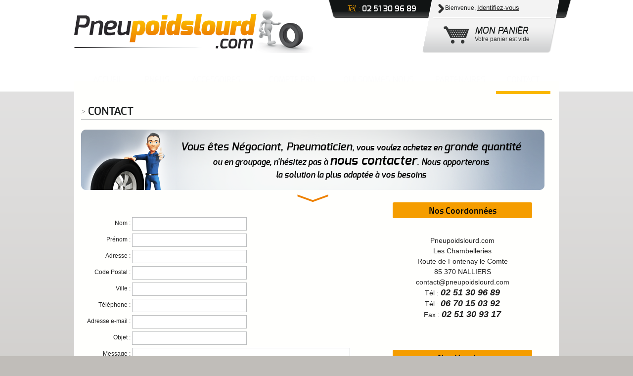

--- FILE ---
content_type: text/html; charset=iso-8859-1
request_url: https://www.pneupoidslourd.com/contact/pneumaticien
body_size: 7673
content:
<!DOCTYPE html>
<html xmlns="http://www.w3.org/1999/xhtml" lang="fr" xml:lang="fr">
	<head>
		<meta charset="iso-8859-1" />
		<base href="https://www.pneupoidslourd.com/" />
		<title>Contactez Pneu Poids Lourd.com - Distributeur de pneus spécifiques</title>
		<meta name="description" content="Besoin d'un renseignement, devis, contactez nous via notre formulaire de contact ou par téléphone. Fournisseur : Pneu Poids Lourd.com" />
		<meta name="keywords" content="" />
		<meta name="geo.position" content="" />
		<meta name="geo.region" content="" />
		<meta name="geo.placename" content="" />
		<meta name="ICBM" content="" />
		<meta name="author" content="Pneupoidslourd.com" />
		<link rel="icon" href="lib/favicon" />
		<link rel="stylesheet/less" type="text/x-less" href="https://www.pneupoidslourd.com/style.less?d=1767648148" />
		<link href="lib/logo" rel="prefetch" />
		<!--[if lt IE 9]>
		    <script src="http://html5shiv.googlecode.com/svn/trunk/html5.js"></script>
		<![endif]-->
		<!--[if gte IE 9]>
			<style type="text/css">
				.gradient {
					filter: none;
				}
			</style>
		<![endif]-->
		<script type="text/javascript">
			//<![CDATA[
							//]]>
		</script>
		<script src="js/javascript_debut.php" type="text/javascript"></script>
		<script type="text/javascript">
			//<![CDATA[
				$(document).ready(function(){
					$('#moodular').moodular({
						/* core parameters */
						// effects separated by space
						effects: 'fade',
						// controls separated by space
						controls: '',
						// if you want some yummy transition
						easing: '',
						// step
						step: 1,
						pagination: '',
						// selector is to specify the children of your element (tagName)
						selector: 'li',
						// if timer is 0 the carrousel isn't automatic, else it's the interval in ms between each step
						timer: 5000,
						// speed is the time in ms of the transition
						speed: 1000,
						// queuing animation ?
						queue: false
					});
				});
		   //]]>
		</script>
		<script src="https://www.google.com/recaptcha/api.js" async defer></script>
	</head>
	<body id="body">
		<header role="banner">
			<div id="contenu_header">
				<figure id="logo">
					<a href="" title=""><img src="lib/logo" alt="" title="" width="487" height="96" /></a>
				</figure>
				<div id="widget_panier_telephone">
	<div class="float">
		<div id="widget_telephone">
			<p><span>Tél : </span>02 51 30 96 89</p>
		</div>
	</div>
	<div class="float">
		<div id="widget_panier">
			<div id="identification">
				Bienvenue, <a href="mon-compte/connexion" class="lien_connexion" title=" Connexion à votre compte - Pneud Poids Lourds.com">Identifiez-vous</a>
			</div>
			<a href="mon-panier" title="Mon Panier - Pneud Poids Lourds.com">
				<div id="accroche_panier">
					<p id="nb_article_panier">
						<span>Mon Panier</span><br />Votre panier est vide					</p>
				</div>
			</a>
		</div>
	</div>
	<div class="clear"></div>
</div>
				<div class="clear"></div>
			</div>
		</header>
		<nav id="menu" role="navigation">
	<div id="contenu_menu">
		<div class="float">
<div class="item2">
<a href="" class="accueil" title="Pneu Poids Lourd.com - Spécialiste et fournisseur pneus poids lourds" target="_self">
<p class="item "><span>Accueil</span></p>
</a>
</div>
</div>
<div class="float">
<div class="item2">
<a href="pneus" class="pneus" title="" target="_self">
<p class="item "><span>Pneus</span></p>
</a>
</div>
</div>
<div class="float">
<div class="item2">
<a href="accessoires-pneus" class="accessoires" title="" target="_self">
<p class="item "><span>Accessoires</span></p>
</a>
</div>
</div>
<div class="float">
<div class="item2">
<a href="espace-pro" class="compte-pro" title="Grossiste en pneumatiques, espace professionnel - Pneu Poids Lourd.com" target="_self">
<p class="item "><span>Compte Pro</span></p>
</a>
</div>
</div>
<div class="float">
<div class="item2">
<a href="pneupoidslourd" class="qui-sommes-nous" title="Pneu Poids Lourd.com - Spécialiste de la vente de pneus poids lourd" target="_self">
<p class="item "><span>Qui sommes-nous</span></p>
</a>
</div>
</div>
<div class="float">
<div class="item2">
<a href="nos-partenaires" class="partenaires" title="Nos partenaires en distribution de pneus - Pneu Poids Lourd.com" target="_self">
<p class="item "><span>Partenaires</span></p>
</a>
</div>
</div>
<div class="float">
<div class="item2">
<a href="contact" class="contact" title="Contactez Pneu Poids Lourd.com - Distributeur de pneus spécifiques" target="_self">
<p class="item item_on"><span>Contact</span></p>
</a>
</div>
</div>
		<div class="clear"></div>
	</div>
	<section id="ssMenupneus">
<a href="pneus/poids-lourd" title="Grossiste pneus poids lourds, pneus de camion de grandes marques">
<h4 class="ssmenu ">Poids lourds</h4>
</a>
<a href="pneus/utilitaire" title="Grand choix de pneus utilitaires et pneus fourgons d'entreprise">
<h4 class="ssmenu ">Utilitaire / Camionnette</h4>
</a>
<a href="pneus/agricole" title="">
<h4 class="ssmenu ">Agricole / Génie civil</h4>
</a>
<a href="pneus/tourisme" title="Achat de pneus de voiture, fournisseur de pneus auto et tourisme">
<h4 class="ssmenu ">Tourisme</h4>
</a>
<a href="pneus/4x4" title="Vente de pneus 4x4 tout terrain et pneus 4x4 pas cher">
<h4 class="ssmenu ">4x4</h4>
</a>
</section>
	<div class="spacer_l">&nbsp;</div>
	<div class="spacer_r">&nbsp;</div>
	<div class="spacer_b">&nbsp;</div>
	<div class="spacer_h">&nbsp;</div>
</nav>		<div id="supercontent">
			<div id="content" role="main">
				<div id="cont_contact">
	<header id="titre_page">
		<h1>> <span>Contact</span></h1>
	</header>
	<div id="contenu_page">
		<p id="accroche_pneumaticien">
<span class="span22">Vous êtes Négociant, Pneumaticien</span>, vous voulez achetez en <span class="span22">grande quantité</span>
<br />
ou en groupage, n'hésitez pas à <span class="span26">nous contacter</span>. Nous apporterons
<br />
la solution la plus adaptée à vos besoins
</p>
		<div class="float">
			<section id="formulaire_contact">
				<form id="cont_form" method="post" action="message-envoye" autocomplete="on" role="form">
	<div>
		<label for="nom" class="label" title="Nom">Nom :</label>
		<input type="text" name="nom" id="nom" class="ipt" value="" title="Indiquez-nous votre nom" />
	</div>
	<div class="clear"></div>
	<div>
		<label for="prenom" class="label" title="Prénom">Prénom :</label>
		<input type="text" name="prenom" id="prenom" class="ipt" value="" title="Indiquez-nous votre prénom" />
	</div>
	<div class="clear"></div>
	<div>
		<label for="adresse" class="label" title="Adresse">Adresse :</label>
		<input type="text" name="adresse" id="adresse" class="ipt" value="" title="Indiquez-nous votre adresse" />
	</div>
	<div class="clear"></div>
	<div>
		<label for="code_postal" class="label" title="Code postal">Code Postal :</label>
		<input type="text" name="code_postal" id="code_postal" class="ipt" value="" title="Indiquez-nous votre code postal" />
	</div>
	<div class="clear"></div>
	<div>
		<label for="ville" class="label" title="Ville">Ville :</label>
		<input type="text" name="ville" id="ville" class="ipt" value="" title="Indiquez-nous votre ville" />
	</div>
	<div class="clear"></div>
	<div>
		<label for="telephone" class="label" title="Téléphone">Téléphone :</label>
		<input type="tel" name="telephone" id="telephone" class="ipt" value="" title="Indiquez-nous votre numéro de téléphone" />
	</div>
	<div class="clear"></div>
	<div>
		<label for="e_mail" class="label" title="Adresse e-mail">Adresse e-mail :</label>
		<input type="email" name="e_mail" id="e_mail" class="ipt" value="" title="Indiquez-nous votre adresse e-mail" />
	</div>
	<div class="clear"></div>
	<div>
		<label for="objet" class="label" title="Objet">Objet :</label>
		<input type="text" name="objet" id="objet" class="ipt" value="" title="Quel est l'objet de votre demande ?" />
	</div>
	<div class="clear"></div>
	<div>
		<label for="message" class="label" title="Message">Message :</label>
		<textarea name="message" id="message" cols="50" rows="10" wrap="hard" title="Ecrivez votre message"></textarea>
	</div>
	<div class="clear"></div>
	<div>
		<div class="g-recaptcha" data-sitekey="6Lf2Ja4ZAAAAAHRFu1J8V5g0qgit1Z_1AG41emLQ"></div>
	
	</div>
	<div class="clear"></div>
	<div id="submit_cont">
		
		<button type="submit" value="Envoyer" role="button">Envoyer</button>
		<input type="hidden" name="envoi" value="1" />
	</div>
</form>
			</section>
		</div>
		<div class="float">
			<div id="coordonnees_horaires_contact">
				<section id="coordonnees_contact">
					<header>
						<h2>Nos Coordonnées</h2>
					</header>
					<p>
						Pneupoidslourd.com
						<br />
						Les Chambelleries
						<br />
						Route de Fontenay le Comte
						<br />
						85 370 NALLIERS
						<br />
						contact@pneupoidslourd.com
						<br />
						Tél : <b><i>02 51 30 96 89</i></b>
						<br />
						Tél : <b><i>06 70 15 03 92</i></b>
						<br />
						Fax : <b><i>02 51 30 93 17</i></b>
					</p>
				</section>
				<section id="horaires_contact">
					<header>
						<h2>Nos Horaires</h2>
					</header>
					<p>
						du LUNDI au VENDREDI
						<br />
						de 9h00 à 12h00 et de 14h00 à 18h00
					</p>
				</section>
			</div>
		</div>
		<div class="clear"></div>
	</div>
</div>
			</div>
		</div>
		<footer role="contentinfo" itemscope itemtype="http://schema.org/LocalBusiness">
			<div id="contenu_footer">
				<div id="contenu_services_footer">
	<div class="float">
		<section id="service_specialiste_poids_lourds_footer">
			<figure class="figure_service_footer">
				<div><img src="lib/icone_specialiste_poids_lourds" width="104" height="104" alt="spécialiste poids lourds un grand choix de modèles" title="spécialiste poids lourds un grand choix de modèles" /></div>
				<h3><span>spécialiste poids lourds</span><br />un grand choix de modèles</h3>
			</figure>
		</section>
	</div>
	<div class="float">
		<div class="separation_service_footer"></div>
	</div>
	<div class="float">
		<section id="service_paiement_securise_footer">
			<figure class="figure_service_footer">
				<div><img src="lib/icone_paiement_securise" width="104" height="104" alt="paiement sécurisé cartes / chèques / virements" title="paiement sécurisé cartes / chèques / virements" /></div>
				<h3><span>paiement sécurisé</span><br />cartes / chèques / virements</h3>
			</figure>
		</section>
	</div>
	<div class="float">
		<div class="separation_service_footer"></div>
	</div>
	<div class="float">
		<section id="service_livraison_footer">
			<a href="livraison-pneus" title="">
				<figure class="figure_service_footer">
					<div><img src="lib/icone_livraison" width="104" height="104" alt="" title="" /></div>
					<h3><span>Franco</span><br />à partir de 4 pneus</h3>
				</figure>
			</a>
		</section>
	</div>
	<div class="float">
		<div class="separation_service_footer"></div>
	</div>
	<div class="float">
		<section id="service_contact_footer">
			<figure class="figure_service_footer">
				<div><img src="lib/icone_contact" width="104" height="104" alt="Tél : 06 70 15 03 92 pour plus d'infos" title="Tél : 06 70 15 03 92 pour plus d'infos" /></div>
				<h3><span>Tél : 06 70 15 03 92</span><br />pour plus d'infos</h3>
			</figure>
		</section>
	</div>
	<div class="clear"></div>
</div><div id="contenu_liens_footer">
	<div class="float">
		<section id="liens_nos_produits">
			<header>
				<h6 class="header_liens_footer">Nos produits</h6>
			</header>
			<div class="contenu_liens_footer">
				<p>
<a href="pneus/poids-lourd" title="Poids lourds"> Poids lourds</a>
</p>
<p>
<a href="pneus/utilitaire" title="Utilitaire / Camionnette"> Utilitaire / Camionnette</a>
</p>
<p>
<a href="pneus/agricole" title="Agricole / Génie civil"> Agricole / Génie civil</a>
</p>
<p>
<a href="pneus/tourisme" title="Tourisme"> Tourisme</a>
</p>
<p>
<a href="pneus/4x4" title="4x4"> 4x4</a>
</p>
			</div>
		</section>
	</div>
	<div class="float">
		<section id="liens_marque">
			<header>
				<h6 class="header_liens_footer">Marques</h6>
			</header>
			<div class="contenu_liens_footer">
				<p>> <a href="//www.michelin.fr" class="inline-block" target="_blank">Michelin</a>
</p>
<p>> <a href="//falkentire.com" class="inline-block" target="_blank">Falken</a>
</p>
<p>> <a href="//www.continental-pneus.fr" class="inline-block" target="_blank">Continental</a>
</p>
<p>> <a href="//www.bridgestone.com" class="inline-block" target="_blank">Bridgestone</a>
</p>
<p>> <a href="//www.dunlop.eu/dunlop_frfr" class="inline-block" target="_blank">Dunlop              </a>
</p>
<p>> Torque           </p>
<p>> <a href="//www.hankooktire-eu.com/fr" class="inline-block" target="_blank">Hankook        </a>
</p>
<p>> <a href="//www.goodyear.eu/fr_fr" class="inline-block" target="_blank">Goodyear       </a>
</p>
<p>> Provac</p>
<p>> GT radial</p>
<p>> Doublestar</p>
<p>> Doublecoin</p>
<p>> KORMORAN</p>
<p>> RECHAPE MICHELIN</p>
<p>> KORMORAN PL</p>
<p>> Pirelli</p>
<p>> Fulda</p>
<p>> FIRESTONE</p>
<p>> KLEBER</p>
<p>> KUMHO</p>
<p>> TRIANGLE</p>
<p>> AEOLUS</p>
<p>> DEMONTE PNEU</p>
<p>> JANTE</p>
<p>> ACHILLE</p>
<p>> WINDFORCE</p>
<p>> LINGLONG</p>
<p>> CHAMBRE A AIR</p>
<p>> GOOD YEAR</p>
<p>> GOOD-YEAR</p>
<p>> DIVERS NEUF 4*4</p>
<p>> KUMHO 4*4</p>
<p>> RECHAPE LAURENT</p>
<p>> SAILUN</p>
<p>> NANKANG</p>
<p>> XS10</p>
<p>> FALKEN</p>
<p>> KUMHO CAMIONNETTE</p>
<p>> VREDESTEIN</p>
			</div>
		</section>
	</div>
	<div class="float">
		<section id="liens_navigation">
			<header>
				<h6 class="header_liens_footer">Navigation</h6>
			</header>
			<div class="contenu_liens_footer">
				<p>
					<a href="pneus" title="Pneumaticien, Grossiste en pneus pas cher de grandes marques">> Pneus</a>
				</p>
				<p>
					<a href="accessoires-pneus" title="Accessoires pour pneus et montage de pneus - Pneu Poids Lourd.com">> Accessoires</a>
				</p>
				<p>
					<a href="pneupoidslourd" title="Pneu Poids Lourd.com - Spécialiste de la vente de pneus poids lourd">> Qui sommes-nous</a>
				</p>
				<p>
					<a href="nos-partenaires" title="Nos partenaires en distribution de pneus - Pneu Poids Lourd.com">> Partenaires</a>
				</p>
				<p>
					<a href="contact" title="Contactez Pneu Poids Lourd.com - Distributeur de pneus spécifiques">> Contactez-nous</a>
				</p>
			</div>
		</section>
	</div>
	<div class="clear"></div>
</div>
				<p class="adresse_footer"><span itemprop="name">Pneupoidslourd.com</span> - <span itemprop="address" itemscope itemtype="http://schema.org/PostalAddress"><span itemprop="stressAddress">Les Chambelleries</span> - Route de Fontenay le Comte - <span itemprop="postalCode">85 370</span> <span itemprop="adressLocality">NALLIERS</span> - Tél : <span itemprop="telephone">02 51 30 96 89</span></span> - <a href="../lib/telecharger.php?lien=Li4vZGF0YS9wZGZfMTQ2MjM1MjY5NS5wZGY=" rel="nofollow" title="Conditions Générales de Ventes">Conditions Générales de Ventes</a> - <a href="mentions-legales" title="Mentions légales - Pneu Poids Lourd.com">Mentions légales</a> - <a href="//www.naviciel.com" class="lien_naviciel" target="_blank" title="">Réalisation Naviciel</a></p>
			</div>
		</footer>
				<script src="js/javascript_fin.php" type="text/javascript"></script>
		<script type="text/javascript">
			//<![CDATA[
								// Google analytics
				(function(i,s,o,g,r,a,m){i['GoogleAnalyticsObject']=r;i[r]=i[r]||function(){
					(i[r].q=i[r].q||[]).push(arguments)},i[r].l=1*new Date();a=s.createElement(o),
					m=s.getElementsByTagName(o)[0];a.async=1;a.src=g;m.parentNode.insertBefore(a,m)
				})(window,document,'script','//www.google-analytics.com/analytics.js','ga');
				ga('create', 'UA-47789298-1', 'pneupoidslourd.com');
				ga('send', 'pageview');
				
				$(document).ready(function(){
					$("select").msDropDown();
					$('#email').bind('paste', function(e){
						e.preventDefault();
					});
					$('#confirmation_email').bind('paste', function(e){
						e.preventDefault();
					});
					$('#password').bind('paste', function(e){
						e.preventDefault();
					});
					$('#confirmation_password').bind('paste', function(e){
						e.preventDefault();
					});
					$('#email_liv').bind('paste', function(e){
						e.preventDefault();
					});
					$("#identique").click(function(){
						sameLivCompte('');
					});
					$("#btn_ajout_panier button").click(function (e) {
						$("#ajout_panier").nyroModal({
							closeOnEscape: false,
							closeOnClick: false,
							showCloseButton: false,
							sizes: {
								minW: 521,
								minH: 177
							},
							callbacks: {
								afterClose: rafraichirPanier2
							}
						});
					});
					$("#mail_retour_stock").nyroModal({
						closeOnEscape: false,
						closeOnClick: false,
						showCloseButton: false,
						sizes: {
							minW: 519,
							minH: 176
						}
					});
					$("#vider_panier button").click(function(){
						if(confirm('Etes-vous sûr de vouloir vider le panier ?')) {
							$('#supPanier').attr('action', 'mon-panier/vider');
							$('#supPanier').submit();
						}
					});
					$("#valider").click(function(){
						checkStatus();
			    	});
					$(".item2 a").mouseover(function(){
						var tabOnglet = Array('pneus');
						var idHtml = '#ssMenu'+$(this).attr("class");
						$(idHtml).css('display','block');
						$(".spacer_l").css('display','block');
						$(".spacer_r").css('display','block');
						$(".spacer_h").css('display','block');
						$(".spacer_b").css('display','block');
						for(i=0;i<tabOnglet.length;i++) {
							if(tabOnglet[i]!=$(this).attr("class")) {
								$idHide = '#ssMenu'+tabOnglet[i];
								$($idHide).css('display','none');
							}
						}
						$(".spacer_l").mouseover(function(){
							$(idHtml).css('display','none');
							$(".spacer_l").css('display','none');
							$(".spacer_r").css('display','none');
							$(".spacer_h").css('display','none');
							$(".spacer_b").css('display','none');
						});
						$(".spacer_r").mouseover(function(){
							$(idHtml).css('display','none');
							$(".spacer_l").css('display','none');
							$(".spacer_r").css('display','none');
							$(".spacer_h").css('display','none');
							$(".spacer_b").css('display','none');
						});
						$(".spacer_b").mouseover(function(){
							$(idHtml).css('display','none');
							$(".spacer_l").css('display','none');
							$(".spacer_r").css('display','none');
							$(".spacer_h").css('display','none');
							$(".spacer_b").css('display','none');
						});
						$(".spacer_h").mouseover(function(){
							$(idHtml).css('display','none');
							$(".spacer_l").css('display','none');
							$(".spacer_r").css('display','none');
							$(".spacer_h").css('display','none');
							$(".spacer_b").css('display','none');
						});
					})
					Shadowbox.init({
						continuous: true,
						counterType: "default",
						slideshowDelay: 5
					});

									});

				function afficheRecherche(rub) {
					$('.type_recherche').val(rub)
					switch(rub) {
						case 'pl' : $('#haut_recherche img').attr('src', 'lib/recherche_poids_lourds');
						break;
						case 'ag' : $('#haut_recherche img').attr('src', 'lib/recherche_agricole');
						break;
						case 'to' : $('#haut_recherche img').attr('src', 'lib/recherche_tourisme');
						break;
						default : $('#haut_recherche img').attr('src', 'lib/recherche_poids_lourds');
						break;
					}
					var html1 = $.ajax({
						type: "POST",
						url: "changePosition.php",
						async: false,
						data: "rub="+rub}).responseText;
					var tab1 = html1.split('|');
					$("#type").html(tab1[0]);
					$("#type_title span").html('Tous');
					$("#type_child ul").html(tab1[1]);
					var html2 = $.ajax({
						type: "POST",
						url: "changeMarque.php",
						async: false,
						data: "rub="+rub}).responseText;
					var tab2 = html2.split('|');
					$("#marque").html(tab2[0]);
					$("#marque_title span").html('Toutes');
					$("#marque_child ul").html(tab2[1]);
					var html3 = $.ajax({
						type: "POST",
						url: "changeLargeur.php",
						async: false,
						data: "rub="+rub}).responseText;
					var tab3 = html3.split('|');
					$("#largeur").html(tab3[0]);
					$("#largeur_title span").html('Toutes');
					$("#largeur_child ul").html(tab3[1]);
					var html4 = $.ajax({
						type: "POST",
						url: "changeHauteur.php",
						async: false,
						data: "rub="+rub}).responseText;
					var tab4 = html4.split('|');
					$("#hauteur").html(tab4[0]);
					$("#hauteur_title span").html('Toutes');
					$("#hauteur_child ul").html(tab4[1]);
					var html5 = $.ajax({
						type: "POST",
						url: "changeDiametre.php",
						async: false,
						data: "rub="+rub}).responseText;
					var tab5 = html5.split('|');
					$("#diametre").html(tab5[0]);
					$("#diametre_title span").html('Toutes');
					$("#diametre_child ul").html(tab5[1]);
				}

				function rafraichirPanier() {
					var html = $.ajax({
						type: "POST",
						url: "changeNbArticles.php",
						async: false}).responseText;
					$("#nb_article_panier").html(html);
				}

				function rafraichirPanier2() {
					//window.location='https://www.pneupoidslourd.com//-';
										window.location = 'pneus/-';
				}

				function verifQuantite(code) {
 					var quantite = $('#qte').val();
					if(quantite<1 || isNaN(quantite)){
						$('#qte').attr('value', 1);
					}
					var qte = $('#qte').val();
				}

				function modifierQuantite(code) {
					var quantite = $("#quantite_produit_affiche-" + code).val();
					if(quantite<1 || isNaN(quantite)){
						quantite = 1;
					}
					var html = $.ajax({
						type: "POST",
						url: "modifierQuantite.php",
						async: false,
						data: "code="+code+"&quantite="+quantite}).responseText;
					$("#quantite_produit_affiche-" + code).attr('value', html);
					rafraichirPanier();
					var html1 = $.ajax({
						type: "POST",
						url: "changeTotalArticle.php",
						async: false,
						data: "code="+code}).responseText;
					$("#total_produit_panier-"+code).html(html1);
					var html2 = $.ajax({
						type: "POST",
						url: "changeMontantCommande.php",
						async: false}).responseText;
					$("#prix_montant_ht").html(html2);
					var html3 = $.ajax({
						type: "POST",
						url: "changeMontantFraisPort.php",
						async: false}).responseText;
					$("#prix_montant_fp").html(html3);
					var html4 = $.ajax({
						type: "POST",
						url: "changeMontantTotal.php",
						async: false}).responseText;
					$("#prix_total_ht").html(html4);
					var html5 = $.ajax({
						type: "POST",
						url: "changeTVA.php",
						async: false}).responseText;
					$("#contenu_tva").html(html5);
					var html6 = $.ajax({
						type: "POST",
						url: "changeTotalTTC.php",
						async: false}).responseText;
					$("#prix_total_ttc b").html(html6);
				}

				function diminuerQuantite(code) {
					if($("#quantite_produit_affiche-" + code).val()>1) {
						var html = $.ajax({
							type: "POST",
							url: "diminuerQuantite.php",
							async: false,
							data: "code="+code}).responseText;
						$("#quantite_produit_affiche-" + code).attr('value', html);
						rafraichirPanier();
						var html1 = $.ajax({
							type: "POST",
							url: "changeTotalArticle.php",
							async: false,
							data: "code="+code}).responseText;
						$("#total_produit_panier-"+code).html(html1);
						var html2 = $.ajax({
							type: "POST",
							url: "changeMontantCommande.php",
							async: false}).responseText;
						$("#prix_montant_ht").html(html2);
						var html3 = $.ajax({
							type: "POST",
							url: "changeMontantFraisPort.php",
							async: false}).responseText;
						$("#prix_montant_fp").html(html3);
						var html4 = $.ajax({
							type: "POST",
							url: "changeMontantTotal.php",
							async: false}).responseText;
						$("#prix_total_ht").html(html4);
						var html5 = $.ajax({
							type: "POST",
							url: "changeTVA.php",
							async: false}).responseText;
						$("#contenu_tva").html(html5);
						var html6 = $.ajax({
							type: "POST",
							url: "changeTotalTTC.php",
							async: false}).responseText;
						$("#prix_total_ttc b").html(html6);
					}
				}

				function augmenterQuantite(code) {
					var html = $.ajax({
						type: "POST",
						url: "augmenterQuantite.php",
						async: false,
						data: "code="+code}).responseText;
					$("#quantite_produit_affiche-" + code).attr('value', html);
					rafraichirPanier();
					var html1 = $.ajax({
						type: "POST",
						url: "changeTotalArticle.php",
						async: false,
						data: "code="+code}).responseText;
					$("#total_produit_panier-"+code).html(html1);
					var html2 = $.ajax({
						type: "POST",
						url: "changeMontantCommande.php",
						async: false}).responseText;
					$("#prix_montant_ht").html(html2);
					var html3 = $.ajax({
						type: "POST",
						url: "changeMontantFraisPort.php",
						async: false}).responseText;
					$("#prix_montant_fp").html(html3);
					var html4 = $.ajax({
						type: "POST",
						url: "changeMontantTotal.php",
						async: false}).responseText;
					$("#prix_total_ht").html(html4);
					var html5 = $.ajax({
						type: "POST",
						url: "changeTVA.php",
						async: false}).responseText;
					$("#contenu_tva").html(html5);
					var html6 = $.ajax({
						type: "POST",
						url: "changeTotalTTC.php",
						async: false}).responseText;
					$("#prix_total_ttc b").html(html6);
				}

				function supprimerProduit(code) {
					if(confirm('Etes-vous sûr de vouloir supprimer cet article ?')) {
						$('#supPanier').attr('action', 'mon-panier/supprimer-article/'+code);
						$('#supPanier').submit();
					}
				}

				function afficheForm(client) {
					switch(client) {
						case 'particulier' : var idcache = 'deja_client'; var idaffiche = 'nouveau_client';
						break;
						case 'pro' : var idcache = 'nouveau_client'; var idaffiche = 'deja_client';
						break;
						default : var idcache = 'deja_client'; var idaffiche = 'nouveau_client';
						break;
					}
					$('#'+idcache).fadeOut(1000, function() {
						$('#'+idaffiche).fadeIn(1000);
					});
				}

				function checkStatus() {
					var html = $.ajax({
						type: "POST",
						url: "btnCommander.php",
						async: false}).responseText;
					if(html>0) {
						if($('#cgv').attr('checked')!='checked') {
							alert('Vous devez accepter les conditions générales de vente');
						}
						else {
													}
					}
					else {
						alert('Vous ne pouvez pas commander');
					}
				}

				function checkrecherche() {
					var error = 0;
					if($('#nom').val()=='') {
						$('#nom').css('background-color','#ffb3b1');
						$('#nom').css('display','none');
						$('#nom').fadeIn('slow', function() {
						});
						error = 1;
					}
					else {
						$('#nom').css('background-color','#ffffff');
					}

					if($('#telephone').val()=='') {
						$('#telephone').css('background-color','#ffb3b1');
						$('#telephone').css('display','none');
						$('#telephone').fadeIn('slow', function() {
						});
						error = 1;
					}
					else {
						$('#telephone').css('background-color','#ffffff');
					}

					if($('#e_mail').val()=='') {
						$('#e_mail').css('background-color','#ffb3b1');
						$('#e_mail').css('display','none');
						$('#e_mail').fadeIn('slow', function() {
						});
						error = 1;
					}
					else {
						var ok = testMail('demande');
						if(ok==0) {
							$('#e_mail').css('background-color','#ffb3b1');
							$('#e_mail').css('display','none');
							$('#e_mail').fadeIn('slow', function() {
					   		});
							error = 1;
						}
						else {
							$('#e_mail').css('background-color','#ffffff');
						}
					}
				}

				function checkDemande() {
					var error = 0;
					if($('#societe').val()=='') {
						$('#societe').css('background-color','#ffb3b1');
						$('#societe').css('display','none');
						$('#societe').fadeIn('slow', function() {
						});
						error = 1;
					}
					else {
						$('#societe').css('background-color','#ffffff');
					}

					if($('#siret').val()=='') {
						$('#siret').css('background-color','#ffb3b1');
						$('#siret').css('display','none');
						$('#siret').fadeIn('slow', function() {
						});
						error = 1;
					}
					else {
						$('#siret').css('background-color','#ffffff');
					}

					if($('#tva').val()=='') {
						$('#tva').css('background-color','#ffb3b1');
						$('#tva').css('display','none');
						$('#tva').fadeIn('slow', function() {
						});
						error = 1;
					}
					else {
						$('#tva').css('background-color','#ffffff');
					}

					if($('#nom').val()=='') {
						$('#nom').css('background-color','#ffb3b1');
						$('#nom').css('display','none');
						$('#nom').fadeIn('slow', function() {
						});
						error = 1;
					}
					else {
						$('#nom').css('background-color','#ffffff');
					}

					if($('#telephone').val()=='') {
						$('#telephone').css('background-color','#ffb3b1');
						$('#telephone').css('display','none');
						$('#telephone').fadeIn('slow', function() {
						});
						error = 1;
					}
					else {
						$('#telephone').css('background-color','#ffffff');
					}

					if($('#e_mail').val()=='') {
						$('#e_mail').css('background-color','#ffb3b1');
						$('#e_mail').css('display','none');
						$('#e_mail').fadeIn('slow', function() {
						});
						error = 1;
					}
					else {
						var ok = testMail('demande');
						if(ok==0) {
							$('#e_mail').css('background-color','#ffb3b1');
							$('#e_mail').css('display','none');
							$('#e_mail').fadeIn('slow', function() {
					   		});
							error = 1;
						}
						else {
							$('#e_mail').css('background-color','#ffffff');
						}
					}
				}

				function checkFormCompte(action, page) {
					var error = 0;
					if($('#nom').val()=='') {
						$('#nom').css('background-color','#ffb3b1');
						$('#nom').css('display','none');
						$('#nom').fadeIn('slow', function() {
						});
						error = 1;
					}
					else {
						$('#nom').css('background-color','#ffffff');
					}

					if($('#nom_liv').val()=='') {
						$('#nom_liv').css('background-color','#ffb3b1');
						$('#nom_liv').css('display','none');
						$('#nom_liv').fadeIn('slow', function() {
						});
						error = 1;
					}
					else {
						$('#nom_liv').css('background-color','#ffffff');
					}

					if($('#prenom').val()=='') {
						$('#prenom').css('background-color','#ffb3b1');
						$('#prenom').css('display','none');
						$('#prenom').fadeIn('slow', function() {
						});
						error = 1;
					}
					else {
						$('#prenom').css('background-color','#ffffff');
					}

					if($('#prenom_liv').val()=='') {
						$('#prenom_liv').css('background-color','#ffb3b1');
						$('#prenom_liv').css('display','none');
						$('#prenom_liv').fadeIn('slow', function() {
						});
						error = 1;
					}
					else {
						$('#prenom_liv').css('background-color','#ffffff');
					}

					if($('#email').val()=='') {
						$('#email').css('background-color','#ffb3b1');
						$('#email').css('display','none');
						$('#email').fadeIn('slow', function() {
						});
						error = 1;
					}
					else {
						var ok = testMail('fact');
						if(ok==0) {
							$('#email').css('background-color','#ffb3b1');
							$('#email').css('display','none');
							$('#email').fadeIn('slow', function() {
					   		});
							error = 1;
						}
						else {
							$('#email').css('background-color','#ffffff');
						}
					}

					if($('#confirmation_email').val()=='') {
						$('#confirmation_email').css('background-color','#ffb3b1');
						$('#confirmation_email').css('display','none');
						$('#confirmation_email').fadeIn('slow', function() {
						});
						error = 1;
					}
					else {
						if($('#confirmation_email').val()!=$('#email').val()) {
							$('#confirmation_email').css('background-color','#ffb3b1');
							$('#confirmation_email').css('display','none');
							$('#confirmation_email').fadeIn('slow', function() {
							});
							error = 1;
						}
						else {
							var ok = testMail('conf_fact');
							if(ok==0) {
								$('#confirmation_email').css('background-color','#ffb3b1');
								$('#confirmation_email').css('display','none');
								$('#confirmation_email').fadeIn('slow', function() {
								});
								error = 1;
							}
							else {
								$('#confirmation_email').css('background-color','#ffffff');
							}
						}
					}

					if($('#email_liv').val()=='') {
						$('#email_liv').css('background-color','#ffb3b1');
						$('#email_liv').css('display','none');
						$('#email_liv').fadeIn('slow', function() {
						});
						error = 1;
					}
					else {
						var ok = testMail('liv');
						if(ok==0) {
							$('#email_liv').css('background-color','#ffb3b1');
							$('#email_liv').css('display','none');
							$('#email_liv').fadeIn('slow', function() {
							});
							error = 1;
						}
						else {
							$('#email_liv').css('background-color','#ffffff');
						}
					}

					if(action=='creation') {
						/*if($('#password').val()=='') {
							$('#password').css('background-color','#ffb3b1');
							$('#password').css('display','none');
							$('#password').fadeIn('slow', function() {
							});
							error = 1;
						}
						else {
							$('#password').css('background-color','#ffffff');
						}

						if($('#confirmation_password').val()=='') {
							$('#confirmation_password').css('background-color','#ffb3b1');
							$('#confirmation_password').css('display','none');
							$('#confirmation_password').fadeIn('slow', function() {
							});
							error = 1;
						}
						else {
							if($('#confirmation_password').val()!=$('#password').val()) {
								$('#confirmation_password').css('background-color','#ffb3b1');
								$('#confirmation_password').css('display','none');
								$('#confirmation_password').fadeIn('slow', function() {
								});
								error = 1;
							}
							else {
								$('#confirmation_password').css('background-color','#ffffff');
							}
						}*/
					}

					if($('#adresse').val()=='') {
						$('#adresse').css('background-color','#ffb3b1');
						$('#adresse').css('display','none');
						$('#adresse').fadeIn('slow', function() {
						});
						error = 1;
					}
					else {
						$('#adresse').css('background-color','#ffffff');
					}

					if($('#adresse_liv').val()=='') {
						$('#adresse_liv').css('background-color','#ffb3b1');
						$('#adresse_liv').css('display','none');
						$('#adresse_liv').fadeIn('slow', function() {
						});
						error = 1;
					}
					else {
						$('#adresse_liv').css('background-color','#ffffff');
					}

					if($('#code_postal').val()=='') {
						$('#code_postal').css('background-color','#ffb3b1');
						$('#code_postal').css('display','none');
						$('#code_postal').fadeIn('slow', function() {
						});
						error = 1;
					}
					else {
						$('#code_postal').css('background-color','#ffffff');
					}

					if($('#code_postal_liv').val()=='') {
						$('#code_postal_liv').css('background-color','#ffb3b1');
						$('#code_postal_liv').css('display','none');
						$('#code_postal_liv').fadeIn('slow', function() {
						});
						error = 1;
					}
					else {
						$('#code_postal_liv').css('background-color','#ffffff');
					}

					if($('#ville').val()=='') {
						$('#ville').css('background-color','#ffb3b1');
						$('#ville').css('display','none');
						$('#ville').fadeIn('slow', function() {
						});
						error = 1;
					}
					else {
						$('#ville').css('background-color','#ffffff');
					}

					if($('#ville_liv').val()=='') {
						$('#ville_liv').css('background-color','#ffb3b1');
						$('#ville_liv').css('display','none');
						$('#ville_liv').fadeIn('slow', function() {
						});
						error = 1;
					}
					else {
						$('#ville_liv').css('background-color','#ffffff');
					}

					if($('#pays').val()==0) {
						$('#pays').css('background-color','#ffb3b1');
						$('#pays').css('display','none');
						$('#pays').fadeIn('slow', function() {
						});
						error = 1;
					}
					else {
						$('#pays').css('background-color','#ffffff');
					}

					if($('#pays_liv').val()==0) {
						$('#pays_liv').css('background-color','#ffb3b1');
						$('#pays_liv').css('display','none');
						$('#pays_liv').fadeIn('slow', function() {
						});
						error = 1;
					}
					else {
						$('#pays_liv').css('background-color','#ffffff');
					}

					if($('#telephone').val()=='') {
						$('#telephone').css('background-color','#ffb3b1');
						$('#telephone').css('display','none');
						$('#telephone').fadeIn('slow', function() {
						});
						error = 1;
					}
					else {
						$('#telephone').css('background-color','#ffffff');
					}

					if($('#telephone_liv').val()=='') {
						$('#telephone_liv').css('background-color','#ffb3b1');
						$('#telephone_liv').css('display','none');
						$('#telephone_liv').fadeIn('slow', function() {
						});
						error = 1;
					}
					else {
						$('#telephone_liv').css('background-color','#ffffff');
					}

					if(error == 0) {
						$(".form_coordonnees").attr('action', page);
					}
					else {
						return false;
					}
				}

				function testMail(form) {
					var ok=1;
					switch(form) {
						case 'fact' : var test = 'email'; var texte = ' de facturation';
						break;
						case 'conf_fact' : var test = 'confirmation_email'; var texte = ' de facturation';
						break;
						case 'liv' : var test = 'email_liv'; var texte = ' de livraison';
						break;
						case 'email_news' : var test = 'email_news'; var texte = '';
						break;
						case 'demande' : var test = 'e_mail'; var texte = '';
					}
					var m = $('#'+test).val().split("@");
					if(m.length<2) {
						ok = 0;
					}
					else {
						var s = m[1];
						var m1 = s.split(".");
						if(m1.length<2) {
							ok = 0;
						}
						else {
							if(m[0].length<1) {
								ok = 0;
							}
							if(m1[0].length<1) {
								ok = 0;
							}
							if(m1[1].length<1) {
								ok = 0;
							}
						}
					}
					if(ok==0) {
						alert('l\'adresse email'+texte+' n\'est pas correcte');
						return ok
					}
					else {
						return ok
					}
				}

				function sameLivCompte(page) {
					if($('#identique'+page).attr('checked')==true || $('#identique'+page).attr('checked')=='checked'){
						$('#nom_liv').val($('#nom').val());
						$('#prenom_liv').val($('#prenom').val());
						$('#email_liv').val($('#email').val());
						$('#adresse_liv').val($('#adresse').val());
						$('#code_postal_liv').val($('#code_postal').val());
						$('#ville_liv').val($('#ville').val());
						$('#telephone_liv').val($('#telephone').val());
						$('#mobile_liv').val($('#mobile').val());
						$('#fax_liv').val($('#fax').val());
					}
					else {
						$('#nom_liv').val('');
						$('#prenom_liv').val('');
						$('#email_liv').val('');
						$('#adresse_liv').val('');
						$('#code_postal_liv').val('');
						$('#ville_liv').val('');
						$('#pays_liv').val(0);
						$('#telephone_liv').val('');
						$('#mobile_liv').val('');
						$('#fax_liv').val('');
					}
				}

				function modifierCoordonnees() {
					$('input').removeAttr('disabled');
					$('select').removeAttr('disabled');
					$('textarea').removeAttr('disabled');
					$('#bt_submitCoordonnees2').css('display', 'block');
				}

				function checkForm2() {
					var error = 0;
					if($('#nom_liv').val()=='') {
						$('#nom_liv').css('background-color','#ffb3b1');
						$('#nom_liv').css('display','none');
						$('#nom_liv').fadeIn('slow', function() {
						});
						error = 1;
					}
					else {
						$('#nom_liv').css('background-color','#ffffff');
					}

					if($('#prenom_liv').val()=='') {
						$('#prenom_liv').css('background-color','#ffb3b1');
						$('#prenom_liv').css('display','none');
						$('#prenom_liv').fadeIn('slow', function() {
						});
						error = 1;
					}
					else {
						$('#prenom_liv').css('background-color','#ffffff');
					}

					if($('#email_liv').val()=='') {
						$('#email_liv').css('background-color','#ffb3b1');
						$('#email_liv').css('display','none');
						$('#email_liv').fadeIn('slow', function() {
						});
						error = 1;
					}
					else {
						var ok = testMail('liv');
						if(ok==0) {
							$('#email_liv').css('background-color','#ffb3b1');
							$('#email_liv').css('display','none');
							$('#email_liv').fadeIn('slow', function() {
							});
							error = 1;
						}
						else {
							$('#email_liv').css('background-color','#ffffff');
						}
					}

					if($('#adresse_liv').val()=='') {
						$('#adresse_liv').css('background-color','#ffb3b1');
						$('#adresse_liv').css('display','none');
						$('#adresse_liv').fadeIn('slow', function() {
						});
						error = 1;
					}
					else {
						$('#adresse_liv').css('background-color','#ffffff');
					}

					if($('#code_postal_liv').val()=='') {
						$('#code_postal_liv').css('background-color','#ffb3b1');
						$('#code_postal_liv').css('display','none');
						$('#code_postal_liv').fadeIn('slow', function() {
						});
						error = 1;
					}
					else {
						$('#code_postal_liv').css('background-color','#ffffff');
					}

					if($('#ville_liv').val()=='') {
						$('#ville_liv').css('background-color','#ffb3b1');
						$('#ville_liv').css('display','none');
						$('#ville_liv').fadeIn('slow', function() {
						});
						error = 1;
					}
					else {
						$('#ville_liv').css('background-color','#ffffff');
					}

					if($('#pays_liv').val()==0) {
						$('#pays_liv').css('background-color','#ffb3b1');
						$('#pays_liv').css('display','none');
						$('#pays_liv').fadeIn('slow', function() {
						});
						error = 1;
					}
					else {
						$('#pays_liv').css('background-color','#ffffff');
					}

					if($('#telephone_liv').val()=='') {
						$('#telephone_liv').css('background-color','#ffb3b1');
						$('#telephone_liv').css('display','none');
						$('#telephone_liv').fadeIn('slow', function() {
						});
						error = 1;
					}
					else {
						$('#telephone_liv').css('background-color','#ffffff');
					}

					if(error == 0) {
						$("#form_coordonnees").attr('action', 'commande/mode-de-livraison');
					}
					else {
						return false;
					}
				}

				function checkFormPassword(page) {
					var error = 0;
					if($('#old_password').val()=='') {
						$('#old_password').css('background-color','#ffb3b1');
						$('#old_password').css('display','none');
						$('#old_password').fadeIn('slow', function() {
						});
						error = 1;
					}
					else {
						$('#old_password').css('background-color','#ffffff');
					}

					if($('#password').val()=='') {
						$('#password').css('background-color','#ffb3b1');
						$('#password').css('display','none');
						$('#password').fadeIn('slow', function() {
						});
						error = 1;
					}
					else {
						$('#password').css('background-color','#ffffff');
					}

					if($('#confirmation_password').val()=='') {
						$('#confirmation_password').css('background-color','#ffb3b1');
						$('#confirmation_password').css('display','none');
						$('#confirmation_password').fadeIn('slow', function() {
						});
						error = 1;
					}
					else {
						if($('#confirmation_password').val()!=$('#password').val()) {
							$('#confirmation_password').css('background-color','#ffb3b1');
							$('#confirmation_password').css('display','none');
							$('#confirmation_password').fadeIn('slow', function() {
							});
							error = 1;
						}
						else {
							$('#confirmation_password').css('background-color','#ffffff');
						}
					}

					if(error == 0) {
						$("#modifier_password").attr('action', page);
					}
					else {
						return false;
					}
				}

				function recevoirFacture(reference, verrou) {
					$.ajax({
						type: "POST",
						url: "envoyerFacture.php",
						async: false,
						data: "reference="+reference+"&verrou="+verrou
					})
				}
			//]]>
		</script>
	</body>
</html>


--- FILE ---
content_type: text/html; charset=utf-8
request_url: https://www.google.com/recaptcha/api2/anchor?ar=1&k=6Lf2Ja4ZAAAAAHRFu1J8V5g0qgit1Z_1AG41emLQ&co=aHR0cHM6Ly93d3cucG5ldXBvaWRzbG91cmQuY29tOjQ0Mw..&hl=en&v=7gg7H51Q-naNfhmCP3_R47ho&size=normal&anchor-ms=20000&execute-ms=30000&cb=axu9m8i5uhoi
body_size: 48982
content:
<!DOCTYPE HTML><html dir="ltr" lang="en"><head><meta http-equiv="Content-Type" content="text/html; charset=UTF-8">
<meta http-equiv="X-UA-Compatible" content="IE=edge">
<title>reCAPTCHA</title>
<style type="text/css">
/* cyrillic-ext */
@font-face {
  font-family: 'Roboto';
  font-style: normal;
  font-weight: 400;
  font-stretch: 100%;
  src: url(//fonts.gstatic.com/s/roboto/v48/KFO7CnqEu92Fr1ME7kSn66aGLdTylUAMa3GUBHMdazTgWw.woff2) format('woff2');
  unicode-range: U+0460-052F, U+1C80-1C8A, U+20B4, U+2DE0-2DFF, U+A640-A69F, U+FE2E-FE2F;
}
/* cyrillic */
@font-face {
  font-family: 'Roboto';
  font-style: normal;
  font-weight: 400;
  font-stretch: 100%;
  src: url(//fonts.gstatic.com/s/roboto/v48/KFO7CnqEu92Fr1ME7kSn66aGLdTylUAMa3iUBHMdazTgWw.woff2) format('woff2');
  unicode-range: U+0301, U+0400-045F, U+0490-0491, U+04B0-04B1, U+2116;
}
/* greek-ext */
@font-face {
  font-family: 'Roboto';
  font-style: normal;
  font-weight: 400;
  font-stretch: 100%;
  src: url(//fonts.gstatic.com/s/roboto/v48/KFO7CnqEu92Fr1ME7kSn66aGLdTylUAMa3CUBHMdazTgWw.woff2) format('woff2');
  unicode-range: U+1F00-1FFF;
}
/* greek */
@font-face {
  font-family: 'Roboto';
  font-style: normal;
  font-weight: 400;
  font-stretch: 100%;
  src: url(//fonts.gstatic.com/s/roboto/v48/KFO7CnqEu92Fr1ME7kSn66aGLdTylUAMa3-UBHMdazTgWw.woff2) format('woff2');
  unicode-range: U+0370-0377, U+037A-037F, U+0384-038A, U+038C, U+038E-03A1, U+03A3-03FF;
}
/* math */
@font-face {
  font-family: 'Roboto';
  font-style: normal;
  font-weight: 400;
  font-stretch: 100%;
  src: url(//fonts.gstatic.com/s/roboto/v48/KFO7CnqEu92Fr1ME7kSn66aGLdTylUAMawCUBHMdazTgWw.woff2) format('woff2');
  unicode-range: U+0302-0303, U+0305, U+0307-0308, U+0310, U+0312, U+0315, U+031A, U+0326-0327, U+032C, U+032F-0330, U+0332-0333, U+0338, U+033A, U+0346, U+034D, U+0391-03A1, U+03A3-03A9, U+03B1-03C9, U+03D1, U+03D5-03D6, U+03F0-03F1, U+03F4-03F5, U+2016-2017, U+2034-2038, U+203C, U+2040, U+2043, U+2047, U+2050, U+2057, U+205F, U+2070-2071, U+2074-208E, U+2090-209C, U+20D0-20DC, U+20E1, U+20E5-20EF, U+2100-2112, U+2114-2115, U+2117-2121, U+2123-214F, U+2190, U+2192, U+2194-21AE, U+21B0-21E5, U+21F1-21F2, U+21F4-2211, U+2213-2214, U+2216-22FF, U+2308-230B, U+2310, U+2319, U+231C-2321, U+2336-237A, U+237C, U+2395, U+239B-23B7, U+23D0, U+23DC-23E1, U+2474-2475, U+25AF, U+25B3, U+25B7, U+25BD, U+25C1, U+25CA, U+25CC, U+25FB, U+266D-266F, U+27C0-27FF, U+2900-2AFF, U+2B0E-2B11, U+2B30-2B4C, U+2BFE, U+3030, U+FF5B, U+FF5D, U+1D400-1D7FF, U+1EE00-1EEFF;
}
/* symbols */
@font-face {
  font-family: 'Roboto';
  font-style: normal;
  font-weight: 400;
  font-stretch: 100%;
  src: url(//fonts.gstatic.com/s/roboto/v48/KFO7CnqEu92Fr1ME7kSn66aGLdTylUAMaxKUBHMdazTgWw.woff2) format('woff2');
  unicode-range: U+0001-000C, U+000E-001F, U+007F-009F, U+20DD-20E0, U+20E2-20E4, U+2150-218F, U+2190, U+2192, U+2194-2199, U+21AF, U+21E6-21F0, U+21F3, U+2218-2219, U+2299, U+22C4-22C6, U+2300-243F, U+2440-244A, U+2460-24FF, U+25A0-27BF, U+2800-28FF, U+2921-2922, U+2981, U+29BF, U+29EB, U+2B00-2BFF, U+4DC0-4DFF, U+FFF9-FFFB, U+10140-1018E, U+10190-1019C, U+101A0, U+101D0-101FD, U+102E0-102FB, U+10E60-10E7E, U+1D2C0-1D2D3, U+1D2E0-1D37F, U+1F000-1F0FF, U+1F100-1F1AD, U+1F1E6-1F1FF, U+1F30D-1F30F, U+1F315, U+1F31C, U+1F31E, U+1F320-1F32C, U+1F336, U+1F378, U+1F37D, U+1F382, U+1F393-1F39F, U+1F3A7-1F3A8, U+1F3AC-1F3AF, U+1F3C2, U+1F3C4-1F3C6, U+1F3CA-1F3CE, U+1F3D4-1F3E0, U+1F3ED, U+1F3F1-1F3F3, U+1F3F5-1F3F7, U+1F408, U+1F415, U+1F41F, U+1F426, U+1F43F, U+1F441-1F442, U+1F444, U+1F446-1F449, U+1F44C-1F44E, U+1F453, U+1F46A, U+1F47D, U+1F4A3, U+1F4B0, U+1F4B3, U+1F4B9, U+1F4BB, U+1F4BF, U+1F4C8-1F4CB, U+1F4D6, U+1F4DA, U+1F4DF, U+1F4E3-1F4E6, U+1F4EA-1F4ED, U+1F4F7, U+1F4F9-1F4FB, U+1F4FD-1F4FE, U+1F503, U+1F507-1F50B, U+1F50D, U+1F512-1F513, U+1F53E-1F54A, U+1F54F-1F5FA, U+1F610, U+1F650-1F67F, U+1F687, U+1F68D, U+1F691, U+1F694, U+1F698, U+1F6AD, U+1F6B2, U+1F6B9-1F6BA, U+1F6BC, U+1F6C6-1F6CF, U+1F6D3-1F6D7, U+1F6E0-1F6EA, U+1F6F0-1F6F3, U+1F6F7-1F6FC, U+1F700-1F7FF, U+1F800-1F80B, U+1F810-1F847, U+1F850-1F859, U+1F860-1F887, U+1F890-1F8AD, U+1F8B0-1F8BB, U+1F8C0-1F8C1, U+1F900-1F90B, U+1F93B, U+1F946, U+1F984, U+1F996, U+1F9E9, U+1FA00-1FA6F, U+1FA70-1FA7C, U+1FA80-1FA89, U+1FA8F-1FAC6, U+1FACE-1FADC, U+1FADF-1FAE9, U+1FAF0-1FAF8, U+1FB00-1FBFF;
}
/* vietnamese */
@font-face {
  font-family: 'Roboto';
  font-style: normal;
  font-weight: 400;
  font-stretch: 100%;
  src: url(//fonts.gstatic.com/s/roboto/v48/KFO7CnqEu92Fr1ME7kSn66aGLdTylUAMa3OUBHMdazTgWw.woff2) format('woff2');
  unicode-range: U+0102-0103, U+0110-0111, U+0128-0129, U+0168-0169, U+01A0-01A1, U+01AF-01B0, U+0300-0301, U+0303-0304, U+0308-0309, U+0323, U+0329, U+1EA0-1EF9, U+20AB;
}
/* latin-ext */
@font-face {
  font-family: 'Roboto';
  font-style: normal;
  font-weight: 400;
  font-stretch: 100%;
  src: url(//fonts.gstatic.com/s/roboto/v48/KFO7CnqEu92Fr1ME7kSn66aGLdTylUAMa3KUBHMdazTgWw.woff2) format('woff2');
  unicode-range: U+0100-02BA, U+02BD-02C5, U+02C7-02CC, U+02CE-02D7, U+02DD-02FF, U+0304, U+0308, U+0329, U+1D00-1DBF, U+1E00-1E9F, U+1EF2-1EFF, U+2020, U+20A0-20AB, U+20AD-20C0, U+2113, U+2C60-2C7F, U+A720-A7FF;
}
/* latin */
@font-face {
  font-family: 'Roboto';
  font-style: normal;
  font-weight: 400;
  font-stretch: 100%;
  src: url(//fonts.gstatic.com/s/roboto/v48/KFO7CnqEu92Fr1ME7kSn66aGLdTylUAMa3yUBHMdazQ.woff2) format('woff2');
  unicode-range: U+0000-00FF, U+0131, U+0152-0153, U+02BB-02BC, U+02C6, U+02DA, U+02DC, U+0304, U+0308, U+0329, U+2000-206F, U+20AC, U+2122, U+2191, U+2193, U+2212, U+2215, U+FEFF, U+FFFD;
}
/* cyrillic-ext */
@font-face {
  font-family: 'Roboto';
  font-style: normal;
  font-weight: 500;
  font-stretch: 100%;
  src: url(//fonts.gstatic.com/s/roboto/v48/KFO7CnqEu92Fr1ME7kSn66aGLdTylUAMa3GUBHMdazTgWw.woff2) format('woff2');
  unicode-range: U+0460-052F, U+1C80-1C8A, U+20B4, U+2DE0-2DFF, U+A640-A69F, U+FE2E-FE2F;
}
/* cyrillic */
@font-face {
  font-family: 'Roboto';
  font-style: normal;
  font-weight: 500;
  font-stretch: 100%;
  src: url(//fonts.gstatic.com/s/roboto/v48/KFO7CnqEu92Fr1ME7kSn66aGLdTylUAMa3iUBHMdazTgWw.woff2) format('woff2');
  unicode-range: U+0301, U+0400-045F, U+0490-0491, U+04B0-04B1, U+2116;
}
/* greek-ext */
@font-face {
  font-family: 'Roboto';
  font-style: normal;
  font-weight: 500;
  font-stretch: 100%;
  src: url(//fonts.gstatic.com/s/roboto/v48/KFO7CnqEu92Fr1ME7kSn66aGLdTylUAMa3CUBHMdazTgWw.woff2) format('woff2');
  unicode-range: U+1F00-1FFF;
}
/* greek */
@font-face {
  font-family: 'Roboto';
  font-style: normal;
  font-weight: 500;
  font-stretch: 100%;
  src: url(//fonts.gstatic.com/s/roboto/v48/KFO7CnqEu92Fr1ME7kSn66aGLdTylUAMa3-UBHMdazTgWw.woff2) format('woff2');
  unicode-range: U+0370-0377, U+037A-037F, U+0384-038A, U+038C, U+038E-03A1, U+03A3-03FF;
}
/* math */
@font-face {
  font-family: 'Roboto';
  font-style: normal;
  font-weight: 500;
  font-stretch: 100%;
  src: url(//fonts.gstatic.com/s/roboto/v48/KFO7CnqEu92Fr1ME7kSn66aGLdTylUAMawCUBHMdazTgWw.woff2) format('woff2');
  unicode-range: U+0302-0303, U+0305, U+0307-0308, U+0310, U+0312, U+0315, U+031A, U+0326-0327, U+032C, U+032F-0330, U+0332-0333, U+0338, U+033A, U+0346, U+034D, U+0391-03A1, U+03A3-03A9, U+03B1-03C9, U+03D1, U+03D5-03D6, U+03F0-03F1, U+03F4-03F5, U+2016-2017, U+2034-2038, U+203C, U+2040, U+2043, U+2047, U+2050, U+2057, U+205F, U+2070-2071, U+2074-208E, U+2090-209C, U+20D0-20DC, U+20E1, U+20E5-20EF, U+2100-2112, U+2114-2115, U+2117-2121, U+2123-214F, U+2190, U+2192, U+2194-21AE, U+21B0-21E5, U+21F1-21F2, U+21F4-2211, U+2213-2214, U+2216-22FF, U+2308-230B, U+2310, U+2319, U+231C-2321, U+2336-237A, U+237C, U+2395, U+239B-23B7, U+23D0, U+23DC-23E1, U+2474-2475, U+25AF, U+25B3, U+25B7, U+25BD, U+25C1, U+25CA, U+25CC, U+25FB, U+266D-266F, U+27C0-27FF, U+2900-2AFF, U+2B0E-2B11, U+2B30-2B4C, U+2BFE, U+3030, U+FF5B, U+FF5D, U+1D400-1D7FF, U+1EE00-1EEFF;
}
/* symbols */
@font-face {
  font-family: 'Roboto';
  font-style: normal;
  font-weight: 500;
  font-stretch: 100%;
  src: url(//fonts.gstatic.com/s/roboto/v48/KFO7CnqEu92Fr1ME7kSn66aGLdTylUAMaxKUBHMdazTgWw.woff2) format('woff2');
  unicode-range: U+0001-000C, U+000E-001F, U+007F-009F, U+20DD-20E0, U+20E2-20E4, U+2150-218F, U+2190, U+2192, U+2194-2199, U+21AF, U+21E6-21F0, U+21F3, U+2218-2219, U+2299, U+22C4-22C6, U+2300-243F, U+2440-244A, U+2460-24FF, U+25A0-27BF, U+2800-28FF, U+2921-2922, U+2981, U+29BF, U+29EB, U+2B00-2BFF, U+4DC0-4DFF, U+FFF9-FFFB, U+10140-1018E, U+10190-1019C, U+101A0, U+101D0-101FD, U+102E0-102FB, U+10E60-10E7E, U+1D2C0-1D2D3, U+1D2E0-1D37F, U+1F000-1F0FF, U+1F100-1F1AD, U+1F1E6-1F1FF, U+1F30D-1F30F, U+1F315, U+1F31C, U+1F31E, U+1F320-1F32C, U+1F336, U+1F378, U+1F37D, U+1F382, U+1F393-1F39F, U+1F3A7-1F3A8, U+1F3AC-1F3AF, U+1F3C2, U+1F3C4-1F3C6, U+1F3CA-1F3CE, U+1F3D4-1F3E0, U+1F3ED, U+1F3F1-1F3F3, U+1F3F5-1F3F7, U+1F408, U+1F415, U+1F41F, U+1F426, U+1F43F, U+1F441-1F442, U+1F444, U+1F446-1F449, U+1F44C-1F44E, U+1F453, U+1F46A, U+1F47D, U+1F4A3, U+1F4B0, U+1F4B3, U+1F4B9, U+1F4BB, U+1F4BF, U+1F4C8-1F4CB, U+1F4D6, U+1F4DA, U+1F4DF, U+1F4E3-1F4E6, U+1F4EA-1F4ED, U+1F4F7, U+1F4F9-1F4FB, U+1F4FD-1F4FE, U+1F503, U+1F507-1F50B, U+1F50D, U+1F512-1F513, U+1F53E-1F54A, U+1F54F-1F5FA, U+1F610, U+1F650-1F67F, U+1F687, U+1F68D, U+1F691, U+1F694, U+1F698, U+1F6AD, U+1F6B2, U+1F6B9-1F6BA, U+1F6BC, U+1F6C6-1F6CF, U+1F6D3-1F6D7, U+1F6E0-1F6EA, U+1F6F0-1F6F3, U+1F6F7-1F6FC, U+1F700-1F7FF, U+1F800-1F80B, U+1F810-1F847, U+1F850-1F859, U+1F860-1F887, U+1F890-1F8AD, U+1F8B0-1F8BB, U+1F8C0-1F8C1, U+1F900-1F90B, U+1F93B, U+1F946, U+1F984, U+1F996, U+1F9E9, U+1FA00-1FA6F, U+1FA70-1FA7C, U+1FA80-1FA89, U+1FA8F-1FAC6, U+1FACE-1FADC, U+1FADF-1FAE9, U+1FAF0-1FAF8, U+1FB00-1FBFF;
}
/* vietnamese */
@font-face {
  font-family: 'Roboto';
  font-style: normal;
  font-weight: 500;
  font-stretch: 100%;
  src: url(//fonts.gstatic.com/s/roboto/v48/KFO7CnqEu92Fr1ME7kSn66aGLdTylUAMa3OUBHMdazTgWw.woff2) format('woff2');
  unicode-range: U+0102-0103, U+0110-0111, U+0128-0129, U+0168-0169, U+01A0-01A1, U+01AF-01B0, U+0300-0301, U+0303-0304, U+0308-0309, U+0323, U+0329, U+1EA0-1EF9, U+20AB;
}
/* latin-ext */
@font-face {
  font-family: 'Roboto';
  font-style: normal;
  font-weight: 500;
  font-stretch: 100%;
  src: url(//fonts.gstatic.com/s/roboto/v48/KFO7CnqEu92Fr1ME7kSn66aGLdTylUAMa3KUBHMdazTgWw.woff2) format('woff2');
  unicode-range: U+0100-02BA, U+02BD-02C5, U+02C7-02CC, U+02CE-02D7, U+02DD-02FF, U+0304, U+0308, U+0329, U+1D00-1DBF, U+1E00-1E9F, U+1EF2-1EFF, U+2020, U+20A0-20AB, U+20AD-20C0, U+2113, U+2C60-2C7F, U+A720-A7FF;
}
/* latin */
@font-face {
  font-family: 'Roboto';
  font-style: normal;
  font-weight: 500;
  font-stretch: 100%;
  src: url(//fonts.gstatic.com/s/roboto/v48/KFO7CnqEu92Fr1ME7kSn66aGLdTylUAMa3yUBHMdazQ.woff2) format('woff2');
  unicode-range: U+0000-00FF, U+0131, U+0152-0153, U+02BB-02BC, U+02C6, U+02DA, U+02DC, U+0304, U+0308, U+0329, U+2000-206F, U+20AC, U+2122, U+2191, U+2193, U+2212, U+2215, U+FEFF, U+FFFD;
}
/* cyrillic-ext */
@font-face {
  font-family: 'Roboto';
  font-style: normal;
  font-weight: 900;
  font-stretch: 100%;
  src: url(//fonts.gstatic.com/s/roboto/v48/KFO7CnqEu92Fr1ME7kSn66aGLdTylUAMa3GUBHMdazTgWw.woff2) format('woff2');
  unicode-range: U+0460-052F, U+1C80-1C8A, U+20B4, U+2DE0-2DFF, U+A640-A69F, U+FE2E-FE2F;
}
/* cyrillic */
@font-face {
  font-family: 'Roboto';
  font-style: normal;
  font-weight: 900;
  font-stretch: 100%;
  src: url(//fonts.gstatic.com/s/roboto/v48/KFO7CnqEu92Fr1ME7kSn66aGLdTylUAMa3iUBHMdazTgWw.woff2) format('woff2');
  unicode-range: U+0301, U+0400-045F, U+0490-0491, U+04B0-04B1, U+2116;
}
/* greek-ext */
@font-face {
  font-family: 'Roboto';
  font-style: normal;
  font-weight: 900;
  font-stretch: 100%;
  src: url(//fonts.gstatic.com/s/roboto/v48/KFO7CnqEu92Fr1ME7kSn66aGLdTylUAMa3CUBHMdazTgWw.woff2) format('woff2');
  unicode-range: U+1F00-1FFF;
}
/* greek */
@font-face {
  font-family: 'Roboto';
  font-style: normal;
  font-weight: 900;
  font-stretch: 100%;
  src: url(//fonts.gstatic.com/s/roboto/v48/KFO7CnqEu92Fr1ME7kSn66aGLdTylUAMa3-UBHMdazTgWw.woff2) format('woff2');
  unicode-range: U+0370-0377, U+037A-037F, U+0384-038A, U+038C, U+038E-03A1, U+03A3-03FF;
}
/* math */
@font-face {
  font-family: 'Roboto';
  font-style: normal;
  font-weight: 900;
  font-stretch: 100%;
  src: url(//fonts.gstatic.com/s/roboto/v48/KFO7CnqEu92Fr1ME7kSn66aGLdTylUAMawCUBHMdazTgWw.woff2) format('woff2');
  unicode-range: U+0302-0303, U+0305, U+0307-0308, U+0310, U+0312, U+0315, U+031A, U+0326-0327, U+032C, U+032F-0330, U+0332-0333, U+0338, U+033A, U+0346, U+034D, U+0391-03A1, U+03A3-03A9, U+03B1-03C9, U+03D1, U+03D5-03D6, U+03F0-03F1, U+03F4-03F5, U+2016-2017, U+2034-2038, U+203C, U+2040, U+2043, U+2047, U+2050, U+2057, U+205F, U+2070-2071, U+2074-208E, U+2090-209C, U+20D0-20DC, U+20E1, U+20E5-20EF, U+2100-2112, U+2114-2115, U+2117-2121, U+2123-214F, U+2190, U+2192, U+2194-21AE, U+21B0-21E5, U+21F1-21F2, U+21F4-2211, U+2213-2214, U+2216-22FF, U+2308-230B, U+2310, U+2319, U+231C-2321, U+2336-237A, U+237C, U+2395, U+239B-23B7, U+23D0, U+23DC-23E1, U+2474-2475, U+25AF, U+25B3, U+25B7, U+25BD, U+25C1, U+25CA, U+25CC, U+25FB, U+266D-266F, U+27C0-27FF, U+2900-2AFF, U+2B0E-2B11, U+2B30-2B4C, U+2BFE, U+3030, U+FF5B, U+FF5D, U+1D400-1D7FF, U+1EE00-1EEFF;
}
/* symbols */
@font-face {
  font-family: 'Roboto';
  font-style: normal;
  font-weight: 900;
  font-stretch: 100%;
  src: url(//fonts.gstatic.com/s/roboto/v48/KFO7CnqEu92Fr1ME7kSn66aGLdTylUAMaxKUBHMdazTgWw.woff2) format('woff2');
  unicode-range: U+0001-000C, U+000E-001F, U+007F-009F, U+20DD-20E0, U+20E2-20E4, U+2150-218F, U+2190, U+2192, U+2194-2199, U+21AF, U+21E6-21F0, U+21F3, U+2218-2219, U+2299, U+22C4-22C6, U+2300-243F, U+2440-244A, U+2460-24FF, U+25A0-27BF, U+2800-28FF, U+2921-2922, U+2981, U+29BF, U+29EB, U+2B00-2BFF, U+4DC0-4DFF, U+FFF9-FFFB, U+10140-1018E, U+10190-1019C, U+101A0, U+101D0-101FD, U+102E0-102FB, U+10E60-10E7E, U+1D2C0-1D2D3, U+1D2E0-1D37F, U+1F000-1F0FF, U+1F100-1F1AD, U+1F1E6-1F1FF, U+1F30D-1F30F, U+1F315, U+1F31C, U+1F31E, U+1F320-1F32C, U+1F336, U+1F378, U+1F37D, U+1F382, U+1F393-1F39F, U+1F3A7-1F3A8, U+1F3AC-1F3AF, U+1F3C2, U+1F3C4-1F3C6, U+1F3CA-1F3CE, U+1F3D4-1F3E0, U+1F3ED, U+1F3F1-1F3F3, U+1F3F5-1F3F7, U+1F408, U+1F415, U+1F41F, U+1F426, U+1F43F, U+1F441-1F442, U+1F444, U+1F446-1F449, U+1F44C-1F44E, U+1F453, U+1F46A, U+1F47D, U+1F4A3, U+1F4B0, U+1F4B3, U+1F4B9, U+1F4BB, U+1F4BF, U+1F4C8-1F4CB, U+1F4D6, U+1F4DA, U+1F4DF, U+1F4E3-1F4E6, U+1F4EA-1F4ED, U+1F4F7, U+1F4F9-1F4FB, U+1F4FD-1F4FE, U+1F503, U+1F507-1F50B, U+1F50D, U+1F512-1F513, U+1F53E-1F54A, U+1F54F-1F5FA, U+1F610, U+1F650-1F67F, U+1F687, U+1F68D, U+1F691, U+1F694, U+1F698, U+1F6AD, U+1F6B2, U+1F6B9-1F6BA, U+1F6BC, U+1F6C6-1F6CF, U+1F6D3-1F6D7, U+1F6E0-1F6EA, U+1F6F0-1F6F3, U+1F6F7-1F6FC, U+1F700-1F7FF, U+1F800-1F80B, U+1F810-1F847, U+1F850-1F859, U+1F860-1F887, U+1F890-1F8AD, U+1F8B0-1F8BB, U+1F8C0-1F8C1, U+1F900-1F90B, U+1F93B, U+1F946, U+1F984, U+1F996, U+1F9E9, U+1FA00-1FA6F, U+1FA70-1FA7C, U+1FA80-1FA89, U+1FA8F-1FAC6, U+1FACE-1FADC, U+1FADF-1FAE9, U+1FAF0-1FAF8, U+1FB00-1FBFF;
}
/* vietnamese */
@font-face {
  font-family: 'Roboto';
  font-style: normal;
  font-weight: 900;
  font-stretch: 100%;
  src: url(//fonts.gstatic.com/s/roboto/v48/KFO7CnqEu92Fr1ME7kSn66aGLdTylUAMa3OUBHMdazTgWw.woff2) format('woff2');
  unicode-range: U+0102-0103, U+0110-0111, U+0128-0129, U+0168-0169, U+01A0-01A1, U+01AF-01B0, U+0300-0301, U+0303-0304, U+0308-0309, U+0323, U+0329, U+1EA0-1EF9, U+20AB;
}
/* latin-ext */
@font-face {
  font-family: 'Roboto';
  font-style: normal;
  font-weight: 900;
  font-stretch: 100%;
  src: url(//fonts.gstatic.com/s/roboto/v48/KFO7CnqEu92Fr1ME7kSn66aGLdTylUAMa3KUBHMdazTgWw.woff2) format('woff2');
  unicode-range: U+0100-02BA, U+02BD-02C5, U+02C7-02CC, U+02CE-02D7, U+02DD-02FF, U+0304, U+0308, U+0329, U+1D00-1DBF, U+1E00-1E9F, U+1EF2-1EFF, U+2020, U+20A0-20AB, U+20AD-20C0, U+2113, U+2C60-2C7F, U+A720-A7FF;
}
/* latin */
@font-face {
  font-family: 'Roboto';
  font-style: normal;
  font-weight: 900;
  font-stretch: 100%;
  src: url(//fonts.gstatic.com/s/roboto/v48/KFO7CnqEu92Fr1ME7kSn66aGLdTylUAMa3yUBHMdazQ.woff2) format('woff2');
  unicode-range: U+0000-00FF, U+0131, U+0152-0153, U+02BB-02BC, U+02C6, U+02DA, U+02DC, U+0304, U+0308, U+0329, U+2000-206F, U+20AC, U+2122, U+2191, U+2193, U+2212, U+2215, U+FEFF, U+FFFD;
}

</style>
<link rel="stylesheet" type="text/css" href="https://www.gstatic.com/recaptcha/releases/7gg7H51Q-naNfhmCP3_R47ho/styles__ltr.css">
<script nonce="CGspdGV6DHb3AlVCSR-_4g" type="text/javascript">window['__recaptcha_api'] = 'https://www.google.com/recaptcha/api2/';</script>
<script type="text/javascript" src="https://www.gstatic.com/recaptcha/releases/7gg7H51Q-naNfhmCP3_R47ho/recaptcha__en.js" nonce="CGspdGV6DHb3AlVCSR-_4g">
      
    </script></head>
<body><div id="rc-anchor-alert" class="rc-anchor-alert"></div>
<input type="hidden" id="recaptcha-token" value="[base64]">
<script type="text/javascript" nonce="CGspdGV6DHb3AlVCSR-_4g">
      recaptcha.anchor.Main.init("[\x22ainput\x22,[\x22bgdata\x22,\x22\x22,\[base64]/[base64]/UltIKytdPWE6KGE8MjA0OD9SW0grK109YT4+NnwxOTI6KChhJjY0NTEyKT09NTUyOTYmJnErMTxoLmxlbmd0aCYmKGguY2hhckNvZGVBdChxKzEpJjY0NTEyKT09NTYzMjA/[base64]/MjU1OlI/[base64]/[base64]/[base64]/[base64]/[base64]/[base64]/[base64]/[base64]/[base64]/[base64]\x22,\[base64]\\u003d\x22,\x22wrTCszzDijhrCsKsw7jDqMK6wrJgPjjDvyPDjsKFwpRkwo4lw6VJwq8iwpslQhDCtQ1hZjc2IMKKTEXDqMO3KUTCm3MbHGRyw44hwprCoiE0wqIUER/CjzVhw4/DuTVmw5HDl1HDjwgGPsOnw6vDhmU/wpnDjm9Nw7JFJcKTQMKOc8KUJ8K6M8KfL2Vsw7NCw4zDkwkfLCAQwp/[base64]/Cn8KmFMOkPsK1w6h5Q0PCjg3Clk9Nwqx6F8Kyw47DvsKSK8KnSkvDmcOOScO3NMKBFXXCi8Ovw6jClzzDqQVqwrIoasKPwqoAw6HCo8OpCRDCosOKwoEBFzZEw6EFTA1Aw4xldcOXwpjDocOsa3YlCg7Dv8K6w5nDhGbCmcOeWsKnOH/DvMKaI1DCuDZcJSVLRcKTwr/DrMK/[base64]/H8KLRG57w7nDvzQoAMKMwpktwopAw4x3MQ0hbMKfw6ZZGhd8w5pww47Dmn48VsO2dSIaJHzCp13DvDN5woNhw4bDiMOsP8KIZF1AesOdFsO8wrYzwqN/[base64]/wqNqwqpZwr7Dn8OYDErDoVR9J8K3NirDpT02I8OowonCsMOXwoPCmMOOPkPDj8KDw6Quw7XDu0DDgSAxwpPDuFMyw7HCjMK5RMK4wrzDqcKwN2kgwo/CjmU+NsOwwowVWsKAw7sAd1pdHcOvcsKcRHDDih9OwpdCwp/[base64]/woxrVsOhQVpRw74OwrHCjMOGwqVBwoM0w6kWenrCj8KbwpfCncKpw54gP8ODw6fDknF7wo7DucOvwqTDrFgMLsK9wpcLUjRUDsOaw5LDnsKSwpFHSy5Fw70Vw5HChDDCggJdRsOuw6nCswfCkMKQRcORY8OrwpRLwrB4ODgBw5/CiGjCscOeE8OGw6tnw658F8OKwqlbwrvDjxVfMRtTeWlbw5R0fcKxw6pSw7nDpsOsw48Xw5nCpH/CicKbwoHDtjnDki06w7QqJHzDr19KwrfDq0nCmyDCt8OPw5zChMKTAMK6wrlLwpkQTnpqcnRKw5Rnw4bDlVfDq8OYwonCusKZwq/DlsKCUFBfEx8rKkBKAGPDgcKtw5kMw4BNH8K3Y8KVwofCsMOhO8OiwrDClisFGMOGLU7CjkQAw53DpQbClj5tEcOuw4MKwqzCu3NhaATCl8OwwpRGNMKqwqfDtMOhScK7w6YkUUrCg27DgEF0w7TClgZ6X8OYQXjCrQFBw7xCd8K6YsO0NsKJfR0pwpgNwqB/w4Mlw5xGw7/DgyE2XU4XBMKjw4hCPMOWwo7DucOVN8K7w4jDilJmL8OAQMK1dX7CpxlWwqFrw4/ClWV7TRlhw6zCt1IzwphNMcO5NsOMFS4nIR5Pwp7Cn1JSwp/CmXXCmUXDtcKMU1/CvX1zNcO0w4J2w7gDBsOSMUUqWcOdVcKqw5pzw6w3FSpFWcOqw43CtcODGcKJNmDCrMKVMcKywrjDjMONw7Q9w7DDpsOywopiAhA/wpvDocOVaFrDjsOKWMODwrEOXsODbmF8SQ3DqMKkeMKfwr/Cs8O0bl3Cng/DrVvCkT5sfcOGIcORwrLDqsORwpdswo9uQWxPGMOKwrcfP8OceSbCrcKVXRLDvSYfd0ZQB0PClsKcwqYZFDjCncKEVVTDsCrCusK2w7FQAMOow6HCs8KjYMO3G3PDtMK+wrYiwrjCvcK4w7/[base64]/[base64]/CjcKOw6vDsnPCncOKKMOYWBApHWRtV8OhwrXDrVBdXznDv8OQwp/Dn8K/[base64]/Dq8ORJMO6VMO7wqTDu1rDi1Qyw6DClsOsOsKfQMOxb8K+R8ONKsKaZ8OJLTN/QsOnPSc1FF8RwqRlLMKFw4TCtsO7wrjCnhDChxDDoMOBEsKOZ1s3wro0O29WAcKIwqUrEsOsw5HDrsOaG3EaccKfwpzClkovwqXCnQDCuiw/w51SEjkSw6bDqXdvR2zDtxxww7DCpwjCpXopw5BVScOPw6HDu0LCkMKqwpVVwrrCom8Uw5JNVMKkZcOSd8KWQ3TDjAZvV3A/OcO2Gykow5/[base64]/Do8KEdcKkwrU5wq9xc0kRPMOWw4TDqMOZTcKjJMOMwpnCrzcrw6zCusKpOsKLDCvDnndSwqXDuMKkwrHDjsKhw6FRLcO7w4Y5PcKwCm45wq/[base64]/YzvDiiE3AkNSCkJdwpFewqUSwpdcw4xhBBnCmy/CkMKkw4Ezw5hnw6/Cs0ADw5TCiR/Dn8Kyw6bCr1bDuznCs8OZPR1hNsOVw7pdwqzCncOcwqw0wqRSwpcqYMOBwpnDtsKSMUnCjcOPwpU6w57DsRJew63Dt8KUAkcheTjCsiFnZcOBEUTDmsKPwobCoAPClcO1w53CmcKqwq9PRcKiUsKyHMOswo/DvGRIwpRLwqbCq0Q2E8KdTMK/fCzCp1AXJ8OFwqrDrcOdKwcXDmjCrGLCgHbCmGUhBcOvSMOiQXbChH7DgQ/Dvn3DiMOGXsOwwoHCmcO1wotcHjDDj8OHUMO1wpbCtcKiO8KiUBVtfELDl8OOCsOsLglxw7omw5PDumg/[base64]/CTnCv8OUFn/ChE3CgMOdwrvCrUk4UmdDw4jDlFPCrjhJC1VYw4bDnhZ9SxQ+E8KlTsOTHxjDgMKXG8O9w5V9O2FqwrbDuMO+C8KqWXgNF8KSw47CrR3CrF8GwrjDhsKJwr7CrcO6w5/CksKMwosbw7LCv8KwCMKkwq/CnQdtwqsrY2fCrMKSw6jDjsKFHcOLbFDDp8OaVzDDkH/DicK8w4seCcK7w6XDklPCmsKLcFleEMKMN8O2wq3Ds8KnwpA+wo/DkU00w4LDiMKPw5JIN8OMScO3TkrClMKNEMK0w7wdO2N6SsKTwocbwox8HMOBHcK+w7fCt0/[base64]/w7FIwr/Dv8ORw4HCmwMuATHDpcKLwo9mw4HChDB7fsOzH8Klw7l9w7caQxHDoMO9w6zDpGMYw4PCgR88w5XCkxA+wr7DhxpPwpdVJTTClkTDmMKZwoPCg8KfwpFIw5rCgMKbSljDusOUTcK6wpNIwroVw5/[base64]/Ck8K+wrQ4ccKJAhklw7TDnEPCoB/CoHzCkcORwoJqc8OKwpjCusKsZ8KUwqFhw4LCtG7DpMOAV8K2wokIwpRDSWkuwoTCrsKDcRNkwoY5wpbClGJswq4BJz8zwq8rw5XDk8O5BEwvGwnDt8OEwrZwXcKuwozDpsO0A8OiW8OOCMKTYjXCncKGwo/DmcO0MTEJbUjCjVB8wpHCniLCtsKpHsOGUMO6UEMJF8KGwqTCl8O3w69+c8OceMKdaMOHMcKQwrRgwqULw6/CuH0Kwp7DrG1zwrLCoxxqw6jDv0t/bGJhZcKyw7kQNsKMK8OHZ8OBH8OcVGhtwqxDFTXDrcOswqDDqUbCilUcw5ZDMMK9DsKlwqvDqkNaWcOew6bCvj1ww7nCo8Oqw7xAw7jClsK5JjjCjcOXaUEnw5LCucKxw4kzwrMXw4vDriJLwp7DuH9Dw7vCm8OlBcKHwqYJesK9wrt8w4czw7/DvsOzw5B2HMK8wrjCu8KhwoEvwrTCs8OLwp/DjizCkGAGN0fCmHVIf21vG8ORIsOaw74Ow4BZw4DDsUgCw7dIw43DgiLCpcOPw6XDr8ONJMORw4puw7FsL0BLD8Ofw7FDw4HDicOsw63Cu1zDuMKkIAQoEcKCcxwYBiQODUDDiBI7w4DCvGUgA8KEE8O6w4/CtXHCuCgewrgtacOPDzV8wp5eAETDtsKqw5J1wrpGex7Dm14QWcKlw6ZOLMO5PGvCmMKGwpHCty/DmcKTw4QPw4dIBMOCWsKcw5PDvsKXP0HDnsOww6DDlMOKNgnDtgjCvTUCwpsBw7fDm8OmU2fCiTXCmcOMdAnCpMOjw5cENsO/wosDw78cRSQhDsONdz/CrMOvw6pHw5fCu8K4w4wjKj3DsEHClz12w7UZwq9ANAUjw7pRYijDnAwWw5TDhcKTXCZJwo1lwpYNwpnDsxjChTjCiMOOw4LDlsK5dwBEcMKBwpLDhDTDmx4zD8OpMMOtw7ohAMOowrnCkMK/wrnDqcOkFw1ccTzDi1jCl8KMwqPCkxI7w47Ck8OICnbChcKTbcO3IsO2wpPDlCjCkwptd1TCokIywqrCsSlKUMKoLMKGZE7Dj1vCgVwVVcKmGcOswo/[base64]/w6bChibCi8OKBx0BAXrDhsOpWXUhw7XDviLCjcOMw5hIN0ZkwowpK8K+bsKqw6MUwqkLG8K7w7vCvcOLBcKWwoBoBwjDnlllA8K7VxHDpX4IwrjCqj0Jwr9/[base64]/ClMOUwoTCh8KfMjfCncOlwr4wXyXDnsK7Jnw3UmnDoMOMbkoXQMKvCsKkW8Kdw5rCocO6U8OMdsKNwpw4fw3Co8KkwqDDlsOFw4kuw4LCqXMOesOpPwjDm8O3SQQIwplFwpULGMO/w5x7w6ZSwr3DnXLDnsKXAsKqwq9Ow6Nrw4vCinkow5jDsADCk8OBw6ouTxhow7vDnE5ewqMpR8Opw7vCk3Ziw4TDjMKdHsKqJzfChyvCj1tRwpluwqgcE8OHcD1swq7CvcONwprDscOcwoTDgsOnDcKHYcKMwpLCtMKfwqfDk8KcKsOXwrUtwpksXMOzw6/ChcOew6zDncKhw7TCmCdjwozCt1NRLhfCsjXCoglWwr/Ci8OuGcOywp/Do8K5w689dWDCthvCu8KSwq3Cnj0MwrUCXcOrw4rCt8Krw5jClMKwIMOdAMKhw5/Dl8Ohw77ChAHCo2UZw5LDnS3Ck1Fjw7PDoRVEwpzDhho1wrzCjz3DrkDDr8KDH8O6P8KVUMKdw48fwqHDjVnCksOywqAKw4UkCAgPwq9EE3Now5k4wpdRw6E9w4bChMOyb8OBwoDDrMKIKsK7e111JMKDCxbDkUTDoDnCq8KjKcOHM8Knwrw/w6rCmk7Cg8OWwpHDjsOhQ2Jsw6w0wq3CqsOlw7krPzV7V8OLLRXCscOYdnfDpcKmU8KeZlLDmzcYQcKXw7LDgC/Dv8OmWl8Dw4Euwr8EwpBdKHcywpNfw6rDi0NYK8KeasK6w5gZKGZkB0zDmUA+w4HDoz7DmMKpNm/[base64]/DiMK/PMOQw5JTQcO+Bj/[base64]/Cs8Odwp/DvEIFwo0NwrDDhcOmeMKMYcOXJ1seJ38qTMK4wpg4w5INeWgeeMOWBVMlDzzCuhJTWcOmKjs8LMK5NGnCvUrCmEYXw6NNw7bCscOEw5lGwrXDrRIYCgJ/[base64]/[base64]/DiMKowr7DnUglw6nCh8K4YMOpOMORUWFzFsKaUD51djnClWlVw4wBPhtUU8OLw6fDo1/Dvh7DuMOgAMOuTMOpwrzCnMKVwprCi20swq5Tw5UBemQOwprDl8KtH2prVcOfwqJ0RMKlwqPCrjHDvsKOFcKOUMKadsKXE8Kxw51RwqFDw49Mw5MmwohIfy/Dj1TDkVZbwrMTw5hbf33CmMKNw4HCq8K4FTfCuiPDpMOmwoXCrDAWw4TDocK0aMOMYMOOw6/Dm20Xw5TChCPDq8KRwpzDl8K9UcK3DQcxw7zCu3hSw5sIwq5GamNGdCPDlcOrwrNseDZbw5HCmwzDkA7DnCoiLGFDLyghwo1sw6/CmsOcwpnCjcKbecOnw5U1wq8ZwqM9wrLDlMOLwrzDpsK4LMKxCyAmaz8JdMOWw4ocw6YGwol5wrjDkiB9e3pnNMOaI8KPfGrCrsOgZW5GwofCnMOzwozCn3/[base64]/wp5sw4XDmsKeD8KGRsKHXw/DisKPw6YsCkLDs8ONEGjDuT/DqmzCh3kwbD/ChSHDr0xzC2Z2ZcOCR8KBw65GJE3Cgw5eTcKeUCEewo9Cw6zDuMKEBMKlworCgMKqw5FZw5pvFcKSdGHDnsOkacO0w4XDnTXCg8O/w7kSP8OpCBLChsOtGEpVP8OJw67CoCzDgsOQGm8uwr/[base64]/[base64]/CrcKzFzfDkmhDZgUPUcOiw4xXwqnDjlvDksKIJcODUMOkQBJdw59BUQgyRzt3w4Y0w6DDssKgP8KIwqbCikPChsOwAcO8w7Fbw6Qtw4BxcmghZi/Co2tSY8O3wqpsdG/[base64]/DjwDDj3kVw48qXlrCq8Olw6LCr8OmwoUxX8OmFcO0ecO9YMKzwpRmw50yDcOTw7IEwpzDuEoTLsKcAsOoA8KzIDbChsKJGi7CncKSwobCrnrCpUUvRsKywpvCmj8vTwNswr3CrsOSwpwuw6oSwqzCvBM3w5HDrsOLwqkOEmTDtcKzL283DC/[base64]/CjBXClB3DsU1nw6lpI20KCAfDlcOpL8OXw64XLDtUZxPDgsKuX2E5TU8hOcO9C8KAJXEnaRDCpsKYWMO8CGlDTjIMQAASwp7DlRFbUMOsw7XCjTnCoxtlw48Lwo8WARhdwrrCqmTCv2jCg8Ktw69Iw6UWXMOlwqotwp3CocOwCm3Dg8KsEMKZEsKvw6XDusOow4/DnGfDrjVUPhjCjjpkLk/[base64]/[base64]/CtcKSEsKnBEfCsD/[base64]/CpcO5X13DkMKQW8O9wptMZcKKw7s2w5PCixcfZ8KdfjdsYsOewrQ0w7jCrifCsVIND1DDjcK4woEmw5PCg0bCpcKawqB0w4IOOTDCiglswoXCgMOfEsK2w4Q/[base64]/CpQw6w6Jsw6HCqMKPw4PDs8OyPWMUwq9fwpBwGMKRZmDCoSfCuBpmw5vCrMKECcKsfClQwq1Mw77DvxkXNUMkHHdjw4XCocKmH8O4wpbCksKMKA0GFxFMTF/DvAzDm8OjTnTChMK7GcKmVMOUw4QEw7tLwp/Co0JBPcOJwrIwdsOdwoPCrsOsPcKybA7CjsKKESTCoMOiMsO0w4DDolbCsMO4woPDjgDColPCrn/[base64]/[base64]/F8OXw7ojNhEzwpPCm0bDthDCm8OPGWTDg28pw79+BcKtwrYbw59eJ8KHG8OgLSAkKAEgw5Etw5jDuC7DhUcdw47DhcONaRxlTcKiwrjDkkMEw5JEW8OWw4fDhcKew4jChxrCr2FbJF8AXsOPJ8KsTsKTVcK2woc/w6VHw4ZVL8OZw4cMLcO6TDB3XcO3w4ltw5jCpVA7UzsVw5dTwqbDtz8Lwr/[base64]/DscKnwqU9BWTCpErCtcOTN0nClMOfH0/[base64]/[base64]/Cgn9Dw50rw7DCgAXDrhJPN8K7FVrDm8KwIlbDmUJgfMKgwovDkcOnRcKwfkNYw4xrJMK6w7DCk8KEw6jCo8KMABgTwpHDnzBaJcOOw6zCgAkZLgPDvsKIwqgSw4XDpVpKCMOtw6HCnjXDt31rwoPDgMK8w5nCscO2w7xnfMOkcGgaTMKbSFFJahp+w4/DsyZgwqkWwrhKw4vDnjdJwoDCgm0dwrJKwqt6cCPDi8KwwpVuwqFTMSwaw69nw5DCicK9PCdLCXHDvGPCiMKVw6fClycXwps/w5rDrzHDo8KTw5bCvHVkw5Flw7gPacO+wrDDswHDu1A1fSNrwrHCuCLDjyXChFNBwqzCkS7CrW4Zw4wLw6/DiR/CuMKkVcKMwobDnMOkwqg0NTlrw5VoNsKvwprDvnXCtcKkw4ANwqfCrsKnw5bCuwVlwo/Dr30cYMO1Mx0hwpjDhcOkw4PDrRtlZ8OsBcOfw69PcMO4bSlqw5R/[base64]/w5dYf13CuDvCgsOew6pFw6rDjcO6cVnDoMOfw7c/RcKCwqvDmMKcNwN5el/Dtkgkw4t+IMK+d8OOwqM1wocCw5LDuMOKF8KDw7NqwpfCtsO6wpgiwpvClm3DrMO/GF5ywo/[base64]/[base64]/DgsKswpBpwobDhy/DjcOsw6I8P0Nkw7bDtsKdw7ZKDApww7bCokHCvMO/VsKvw77CoX92wpEkw5Arwr3Cv8KswqoBYg/DsBrDli3Co8KQWsK8wo06w7PDhcO2eVjCqz7DnmbCrWbDocOGdsOeXMKHWWnDvMK9w7vCj8O1esKKw7/CpsOvc8KyQcKlAcKTwphFbsOeQcO8w67CscOGw6YKwo0Ywroww6ZCw7rDmsKLwovCk8OQQH4dKikRS0Qpw5gjw6/[base64]/Dnz/Dt8O+w4fCuifCnMK9bsK8w6AJwrjDhXYuPFYkHcKeaQtYVMKHW8KFRl/CoDXDjcOyMjZCw5UWw7dEw6XDp8O2CycdHsOUwrbCgyzConrCn8KdwpDCs3J5bjkywrlywqLCv2DDoB3Cpwpaw7XCllHDtlbCnlDDjsOLw7YIw4F0DG7DvcKJwo0gw4Y8DMKLw7jDpMKowpzDozEewrvCjsKlPcO6w6/CjMO4w5Rdwo3CqcKQw5w0wpPCmcOBw61aw6TCv0EpworCscOXw4h4w50Uw74jLsOpJU7DkW3DnsKRwq0xwrbDhMOVfULCo8K0wpfCl05nN8KPw7VwwrbDtMK9dMK1Ow7CtijCriLCjHhhPcKzZyzCusK/woFIwro8dMKRwozDujPDvsOHE1nCl1I7FMOpd8KAZUDCpzXDql3Dv1hyZcKMwr3DqWFNHHtxRx9kbFZow4l2HQ3DmkvDtsKnw7fCuEMdanzDlRgkE3bClcO4w6B5dMKOW1RIwqUNUjJmw6PDtsOKw7/CqSUywoFSdiEAwolawpzCrgR8wr1ZJcKDwovClMOMw4AJwqpBJsKew7XDnMKpB8KiwobCuW/CmT7DmsO5w4zCmz0MbD5GwrrCjRXDr8ORUBHDsRplw4DDkz7CsQc2w4IKwpDDsMO+w4Jwwq3CrgHDt8OawqA8ERoxwrJyK8KQw7TCnn7DgEvCkT/[base64]/CvMOTwrnCr8Oaw7vCtcOQBWVaPQvCqcOJFnJnKh0meWxdw7DCgsKAHCzCm8KbMjnCoGRiwqsyw43DssK1w5lQKsOLwp0tTQHClMOWw48ADjHDhj5Zwq/ClcObw4XCkhnDsF/Do8K3wpc6w6oFRDYKw7bCoivCvcK0wrpiw7DCvcOQYMOHwrQdwoB3w6fDgmnDg8KWa37CnMKNw5fDm8KSAsKKwqNJw6kbSRNgbhl5NVvDp04lwqV9w6DDo8Kmw6HDicK4JcOywogGTMKOasK7wpPCnmBIHBLChlLDpm7Dq8Onw5nDoMOtwrRHw6gOJhzDviDDpV3Cjh/CrMOYw7FAT8KTwoVaOsK8bcKwXcOsw4TCv8K8w4cLwqxIw4DDhjkrwpZ/wp/DjA0gecOpRMOEw7zDlcOkVjcRwpLDqylmeBVMHS7DrsK1SsO4aS00acOiXcKdwo3DjMOaw4zDhMKcaHbDmcKQXsOuw4bCgMOhY17Cr0c3w7XClsKKRTHChcOBwqzDoV7CqsOId8OwSsOWb8KVw4/CncO9J8OLwoQgwo5HJcO1w6tAwrceV250wqRdw4jDj8OKwpl0wp7CsMOtwr8CwoHDgX3CkcOKw43DgDskfMORwqXDjUIewp8hesOnwqM8BMKFJRBaw7wwZcOxMjYJw7k2w6gpwoNVcBp1Ex3Dj8O/dy7CrAkGw4nDicKRw6/DjgTDlG3CncO9w6k3w4PDpUViX8K9w7Uew4nDiQ3DkB/Du8Odw4/CmxnCssOtwp/Dr0HDh8OnwpfCvsK2wrrDqX8XWsOyw6o/w6DCnMOsRW7DqMOvRXrDrC/DoQcgwpLDoAbDrlbDi8KMVG3CtsKewptIe8KQGy43JgbDll0uwr5zDR/[base64]/Cm8KTa0YjXlFNXGduw5LCi1UrPgU9TmTCgh3DkhDCvmQQwqLDgy4Aw5TCr3vCk8Obw58fdgs7A8KoO2fCp8Kzwo4rbw3CpSshw4/DjcKFecOgNTbDux4Vw7c0wqMMC8KyA8O6w6vDi8OLwrE4NTBHIFrDkkfDkQfDkcK5w6gJVMKJwr7DnU9pFVvDtm/[base64]/DmsOdQsKwYW3CvsKHw7Mow44tw6vDkMK8w5ZwdR4+GcKLwrQRE8O7w4JKwqpuw4kRM8KOAyfCrsOGfMKFYMOzZy/[base64]/[base64]/[base64]/[base64]/[base64]/DnMO8LsOFw7zCl8O0w5YIw7AYwrMOw5rCmsKxbcK7MX/[base64]/[base64]/cxdXw6lHIsOmwrRsasO4wqDCh2BQwqLDgMO4w4s/XVl7NsKaCBdBw4Jdb8K2worCtcKqw7NJwrHDl0E2wqVTwppKMxMGPMOSA0DDo3PCqsOIw5o/w5xtw4h6UXV4RMKeBxnCjsKNd8O2O2VTQBPDtldYwqHDqWZCGsKpw7VlwqBhw6gewq58WGhsGcO7YMOrw6htwr5bw57CsMK5HMK1wrhHAjolZMKiwq1QJg0IajEfwrTDhsOPN8KcP8OEHSrCr3/Dp8OqM8OXLlMvwqjDhcO4VcKjwoIdI8K1G0LCjsOGw7XCr2/Clwx7w5jDlMKMw6EdPHY3I8ONfhfCs0LCkXkFw47DqMOhw5jDlT7DlRZZKEpBZsK1wpUsQ8OJw5kOw4EOCcKrwoDDg8OMw7o7w4PCvStWLw3Ck8K7w7IEUsO8wqbDpMKXwqrCqykxwoo4XygkcnsHw516wrtCw7h6HMKKP8Oow57Do24DBcKUw53DrcOVE3N1w7/CmH7DrRrDsz7Cs8KzYFFYGsOQVsO0w4FBw6fDmmXChMO7w4TCt8ORw48XemtcVMOOWDzClcOBCnsswr8Cw7LDrcOjwq/CkcOhwrPCgS51w4vCtMKhwoxwwr/Dni5XwrzDp8KbwpRSwokIPsKZBcO7w4LDiVtiGS5+w47Dg8K1woPCtA3Du0zDoXDCt2fCnC/DgU8kwoENRyfCrMKHw4zDlMKNwqhhORHCqsKYw7fDmXdIOMKiw47CuzJ8wox4IXQBwoYCDDTDmDkdw7QTNhZxw57CqwEuw6sYE8OsKDjCvH3DgsOLw6/[base64]/DsE3Dt8KZw6pZSsK7XHfCh8O1XBYCEwc8wq8nwp1HcB/CvMOKXhDCqMKuAgUuwrVjVsOGw6zCr3vCjEXCiwPDlcK0wr/Cu8ONasKWbVnDkXURw5xrWcKmw7ocw60JDsOBBwXCrsOPbMKawqDDncKuW0kDCcK9wqLDk210wrrCv0HCgMO5DcOdFhbDlxrDujvCpcOiMyDCsSUdwrVXGG5FI8ODw4VkDMKqw6TDonbCi2vDkcKaw73DuhZww5XDvF9yNMOew6/DhTPCgn5yw4/[base64]/[base64]/FyjChRHDhXnCmsOlNELDjj0lehfCqhAJw5LCosOFBRbDgx4Lw57Ck8Kkw6fCg8K3REVMXic4A8KlwqFRYsOXQWpkw7cmw7nCljjDlsKPwqofXTIawpltw7YYw7bDsyDCocOZw7U/wrI3w73DmXZ8KWTDg3rCsml6CTYfUcO0w75oTMKJwp3CncKoHsOBwqXCkcKoLhZTLyrDi8O3w40QZBbCo0ozJSQrGMOPLHzCjsKiw60ncyRjQzbDpcK/JMKBAcKRwrDDucOkDGDDnXHCmDkQw7bDhsO+IWbCmQpYeELDvw0zw7UGOcO/[base64]/MGjCuU3CicK0EyjDjwnCnDvCrBjDmhLDsyHChxLDtsO3TsK9GEnDqMOqQE0rPDBGPh/Cs3g9byhXT8Kow6HDvMOTRMOpZcOSHsKnfCojYnd3w6TDh8OvImBDw5DDoXHCvsO6w5fDsh7Dox8Dw7Yaw6l6c8OywqjDv150w5bDuEbDgcKLKMOfwql9GsK9DRt4CsK7wrhDwrbDgjHDl8OBw4XDqsKvwqsHwpnCs1fDr8KYacKow4vCvcOzwpTCs0/Cj1x/UxHCtigww4UWw7jDugLDkcK5w6TDkzsZLMKsw5XDl8KKC8O3wr4qwo/[base64]/[base64]/DiMO4w7HCnVnDpMOaw6vCtMOzw4QRfcOrFsKyacObTMK0wqcybMOLdgVDw5LCmhY2w6RDw7zDlUPDpMOgdcOvNRjDgsKQw5zDsylWw6g4LwYEw48Wf8OgN8ObwphGHQdiwqFlPQ7Cj2ZOS8ObfD4zLcK/w7XCiiJqe8OndsOeScKgDgHDthHDt8OswpjDg8KawqPDu8Oja8Khwr9HZMO4w7U/wpvCpSsYwo5lwq/DkhbDknhyP8KXV8OBb3cwwpYYa8ObFMK4TFluCCjCviHDhG/[base64]/[base64]/[base64]/DrQBIZMKYHMOBw4jDjMO3wr/[base64]/woXDicOedsOCw5PCnXrDlMOMw7rDjMOAIMOrwo7DkhpFw5pzLMKpw4/DhHhrQ1bDhwMQw7rCgMKlIsOOw5LDgMKgJ8K0w6Z5ZMOjaMOqJ8KNSVwcwoY6w65OwqQPwpLDojMRwoUUfj3CtE4iw53Dg8OSRionTUctVxjDgsOSwqPDnAsrw6IiNEksPlohwoAZewcxEkMNVlLCijJjw4fDggbCnMKYw5/CiG1jBms2wp3Dh2bCgcOyw6tHw5lIw7rDksKTwqAhVCLCqcKSwqQewrdmwonCosKew4zDpG5KdjAsw71aDlNhWirDrsKBwrZybmJIexZ/wqLClRLDmGLDljjCiyDDq8OoaB8jw7DDiQJ3w67Ck8O9LDvDs8OJdcKqwqFoRMKSw6FLKxbDk3HDiHfDmURZwqsuw5INZMKCw6U8woFZLztYw4rCpjHDslAyw6d/JDTCmcKKcyIdwpZ2VcOQVMOFwoPDsMK2ZkBnw4Y6wqM8VcO+w40yecK8w4VRWsKqwp1eRcOWwqkNPsKBDMO0FcKhL8OzdsOBETLCoMKuwrgWwprDviLDl2jCssKSw5IOWW9ycHfCkMOiwrjDujrDlMKnaMKWAhMuRMKewpN/[base64]/DnhLCn8O0PBrCj8O/w6bDuiDCrcOuwp/[base64]/DqhDDuTfDknXCnMKQw4haw7tnw5zDmTXCkBE6wrInNi3DmMKtJkTDvsKzbEfCsMORD8KvVw7DgMKLw7/[base64]/[base64]/DojoIYsKjEcOUbUI5FkB1O0MCXRbCp0TDliLCmsKnwqUEwo7DkMO/fmwwfTp9wpxyJMK8woDDqsOlw6V4c8KSwqg9eMOOwp8fdcOgYmXChMK2LAfCtMOsB2QYFsKBw5xBaBtLNWbCucOGa2IzBBHCsU44w53ChBZRwpTDmATChQQDw4PCiMOzJRPDncObMMKnw5d8YcOrw6FmwpJhwqzChsOYw5cmTSLDp8OtFFgKwo/CgClrMMO1DBnDo2k7fmbCvsKZd3TCh8OPw6Z7wrzCpcKkCMOifD/DsMONJW9rAHUnc8OybXMTw5pdP8O2w73DlF05DDHCqgfCqkkOScOyw7pURUgHTAzCrsK3w74ybsKsZcOUSRttw5RYw67CkRrCgMKEw5vDvMKYw4bDoAsewq3Ch20fwqvDlMKEUcKiw4HCu8KiXk3DkMKDUcKuKcK/[base64]/[base64]/DgUDCgsK/w5/Ds8OewoPCscKlRMOIZ8KHQ8Ofw7RxwpNrw7BWw6nCjcO6wo1wJsKwaWnDoD3CgifCqcOBwoXCgirCpsKJKmh4agHDoALDosOIWMKwZ3PDpsK4Xnd2R8OUWAXDtsK7OsKGw61JZz8Vwr/DnsOywqXDmjVtwqbDqMOEaMKaD8OoTiDDp21ufwHDjnTDsgrDmzAnwpVlIMKTw5xaDcOscsK2CsO4wpdgKC/Dn8K7w4pwFMO8woBOwr3CnAtvw7/[base64]/wrwIwqHCoBpIA8O5w5/Clzxawo3ChcO9NhhZw4dUwrbDosKOwrMIfMOxwrg6w7nDn8O2FsODRMOxw7ZOMxjCm8KrwoxACEjDmE3ChDdPw4fClFd2wq3Dh8OxE8KlJiICwpzDmcOwfBbDmsO9OTrDrRbDni7Dkn4zA8ORRsOCH8OFwpNVw5ISwrrDisKbw7/DogTCq8Oqw6Uyw5vDogLChFJuaA1mS2fCusOYwo9fNMOZwqoKwrY3wp1YU8Kpw4PDgcOZbhQoKMOOwrMCwo7CgTYfOMK0GDzChMOHKsOxdMKHw64Sw75yZsKGNsK5HcKWw6TDiMKnwpTCm8OqBWrClMO+wod9w5/Ci3YAwr1+wpXCvhdEwqLDumxxwrHCrsK2CQ06A8Oxw6R1E33DqkjDusKlwpMiwpvClnnDscKNw7wWYQsrwp0fwqLCp8KKXsK6wqjDhsKnwrUUw67ChMOGwpEpKMKvwpwzw4nCryEUC0M6w7XDljwBw7vCi8KfDMKNwpZYLMO/[base64]/[base64]/PsOKw5Vmwp1iIA\\u003d\\u003d\x22],null,[\x22conf\x22,null,\x226Lf2Ja4ZAAAAAHRFu1J8V5g0qgit1Z_1AG41emLQ\x22,0,null,null,null,1,[21,125,63,73,95,87,41,43,42,83,102,105,109,121],[-1442069,987],0,null,null,null,null,0,null,0,1,700,1,null,0,\[base64]/tzcYADoGZWF6dTZkEg4Iiv2INxgAOgVNZklJNBoZCAMSFR0U8JfjNw7/vqUGGcSdCRmc4owCGQ\\u003d\\u003d\x22,0,0,null,null,1,null,0,0],\x22https://www.pneupoidslourd.com:443\x22,null,[1,1,1],null,null,null,0,3600,[\x22https://www.google.com/intl/en/policies/privacy/\x22,\x22https://www.google.com/intl/en/policies/terms/\x22],\x22Ve6F+qZ+uxRW0w3wy+e1tGLmRrbO7yjFKVXLdfaVIcA\\u003d\x22,0,0,null,1,1767651750165,0,0,[120,45,21],null,[21,65,58,7,77],\x22RC--RGR0NzJUYxdHg\x22,null,null,null,null,null,\x220dAFcWeA7x3Ke0pPuZqxtrDqpTmXb9s6Hr5AWRDu1ozFmbXAsTVPwQbD_S6k10VnR6GD9uNX6MI5wMIHy0t-X5jsmDmD6Y-EkEfw\x22,1767734550169]");
    </script></body></html>

--- FILE ---
content_type: text/plain
request_url: https://www.pneupoidslourd.com/style.less?d=1767648148
body_size: 12203
content:
/* CSS Document */

@font-face {font-family:'exoblack';src:url('fonts/exo-black-webfont.eot');src:url('fonts/exo-black-webfont.eot?#iefix') format('embedded-opentype'), url('fonts/exo-black-webfont.woff') format('woff'), url('fonts/exo-black-webfont.ttf') format('truetype'), url('fonts/exo-black-webfont.svg#exoblack') format('svg');font-weight:normal;font-style:normal;}
@font-face {font-family:'exoblackitalic';src:url('fonts/exo-blackitalic-webfont.eot');src:url('fonts/exo-blackitalic-webfont.eot?#iefix') format('embedded-opentype'), url('fonts/exo-blackitalic-webfont.woff') format('woff'), url('fonts/exo-blackitalic-webfont.ttf') format('truetype'), url('fonts/exo-blackitalic-webfont.svg#exoblackitalic') format('svg');font-weight:normal;font-style:normal;}
@font-face {font-family:'exobold';src:url('fonts/exo-bold-webfont.eot');src:url('fonts/exo-bold-webfont.eot?#iefix') format('embedded-opentype'), url('fonts/exo-bold-webfont.woff') format('woff'), url('fonts/exo-bold-webfont.ttf') format('truetype'), url('fonts/exo-bold-webfont.svg#exobold') format('svg');font-weight:normal;font-style:normal;}
@font-face {font-family:'exobolditalic';src:url('fonts/exo-bolditalic-webfont.eot');src:url('fonts/exo-bolditalic-webfont.eot?#iefix') format('embedded-opentype'), url('fonts/exo-bolditalic-webfont.woff') format('woff'), url('fonts/exo-bolditalic-webfont.ttf') format('truetype'), url('fonts/exo-bolditalic-webfont.svg#exobolditalic') format('svg');font-weight:normal;font-style:normal;}
@font-face {font-family:'exoextrabold';src:url('fonts/exo-extrabold-webfont.eot');src:url('fonts/exo-extrabold-webfont.eot?#iefix') format('embedded-opentype'), url('fonts/exo-extrabold-webfont.woff') format('woff'), url('fonts/exo-extrabold-webfont.ttf') format('truetype'), url('fonts/exo-extrabold-webfont.svg#exoextrabold') format('svg');font-weight:normal;font-style:normal;}
@font-face {font-family:'exoextrabolditalic';src:url('fonts/exo-extrabolditalic-webfont.eot');src:url('fonts/exo-extrabolditalic-webfont.eot?#iefix') format('embedded-opentype'), url('fonts/exo-extrabolditalic-webfont.woff') format('woff'), url('fonts/exo-extrabolditalic-webfont.ttf') format('truetype'), url('fonts/exo-extrabolditalic-webfont.svg#exoextrabolditalic') format('svg');font-weight:normal;font-style:normal;}
@font-face {font-family:'exoextralight';src:url('fonts/exo-extralight-webfont.eot');src:url('fonts/exo-extralight-webfont.eot?#iefix') format('embedded-opentype'), url('fonts/exo-extralight-webfont.woff') format('woff'), url('fonts/exo-extralight-webfont.ttf') format('truetype'), url('fonts/exo-extralight-webfont.svg#exoextralight') format('svg');font-weight:normal;font-style:normal;}
@font-face {font-family:'exoextralightitalic';src:url('fonts/exo-extralightitalic-webfont.eot');src:url('fonts/exo-extralightitalic-webfont.eot?#iefix') format('embedded-opentype'), url('fonts/exo-extralightitalic-webfont.woff') format('woff'), url('fonts/exo-extralightitalic-webfont.ttf') format('truetype'), url('fonts/exo-extralightitalic-webfont.svg#exoextralightitalic') format('svg');font-weight:normal;font-style:normal;}
@font-face {font-family:'exoitalic';src:url('fonts/exo-italic-webfont.eot');src:url('fonts/exo-italic-webfont.eot?#iefix') format('embedded-opentype'), url('fonts/exo-italic-webfont.woff') format('woff'), url('fonts/exo-italic-webfont.ttf') format('truetype'), url('fonts/exo-italic-webfont.svg#exoitalic') format('svg');font-weight:normal;font-style:normal;}
@font-face {font-family:'exolight';src:url('fonts/exo-light-webfont.eot');src:url('fonts/exo-light-webfont.eot?#iefix') format('embedded-opentype'), url('fonts/exo-light-webfont.woff') format('woff'), url('fonts/exo-light-webfont.ttf') format('truetype'), url('fonts/exo-light-webfont.svg#exolight') format('svg');font-weight:normal;font-style:normal;}
@font-face {font-family:'exolightitalic';src:url('fonts/exo-lightitalic-webfont.eot');src:url('fonts/exo-lightitalic-webfont.eot?#iefix') format('embedded-opentype'), url('fonts/exo-lightitalic-webfont.woff') format('woff'), url('fonts/exo-lightitalic-webfont.ttf') format('truetype'), url('fonts/exo-lightitalic-webfont.svg#exolightitalic') format('svg');font-weight:normal;font-style:normal;}
@font-face {font-family:'exomedium';src:url('fonts/exo-medium-webfont.eot');src:url('fonts/exo-medium-webfont.eot?#iefix') format('embedded-opentype'), url('fonts/exo-medium-webfont.woff') format('woff'), url('fonts/exo-medium-webfont.ttf') format('truetype'), url('fonts/exo-medium-webfont.svg#exomedium') format('svg');font-weight:normal;font-style:normal;}
@font-face {font-family:'exomediumitalic';src:url('fonts/exo-mediumitalic-webfont.eot');src:url('fonts/exo-mediumitalic-webfont.eot?#iefix') format('embedded-opentype'), url('fonts/exo-mediumitalic-webfont.woff') format('woff'), url('fonts/exo-mediumitalic-webfont.ttf') format('truetype'), url('fonts/exo-mediumitalic-webfont.svg#exomediumitalic') format('svg');font-weight:normal;font-style:normal;}
@font-face {font-family:'exoregular';src:url('fonts/exo-regular-webfont.eot');src:url('fonts/exo-regular-webfont.eot?#iefix') format('embedded-opentype'), url('fonts/exo-regular-webfont.woff') format('woff'), url('fonts/exo-regular-webfont.ttf') format('truetype'), url('fonts/exo-regular-webfont.svg#exoregular') format('svg');font-weight:normal;font-style:normal;}
@font-face {font-family:'exodemibold';src:url('fonts/exo-semibold-webfont.eot');src:url('fonts/exo-semibold-webfont.eot?#iefix') format('embedded-opentype'), url('fonts/exo-semibold-webfont.woff') format('woff'), url('fonts/exo-semibold-webfont.ttf') format('truetype'), url('fonts/exo-semibold-webfont.svg#exodemibold') format('svg');font-weight:normal;font-style:normal;}
@font-face {font-family:'exodemibolditalic';src:url('fonts/exo-semibolditalicsemibolditalic-webfont.eot');src:url('fonts/exo-semibolditalic-webfont.eot?#iefix') format('embedded-opentype'), url('fonts/exo-semibolditalic-webfont.woff') format('woff'), url('fonts/exo-semibolditalic-webfont.ttf') format('truetype'), url('fonts/exo-semibolditalic-webfont.svg#exodemibolditalic') format('svg');font-weight:normal;font-style:normal;}
@font-face {font-family:'exothin';src:url('fonts/exo-thin-webfont.eot');src:url('fonts/exo-thin-webfont.eot?#iefix') format('embedded-opentype'), url('fonts/exo-thin-webfont.woff') format('woff'), url('fonts/exo-thin-webfont.ttf') format('truetype'), url('fonts/exo-thin-webfont.svg#exothin') format('svg');font-weight:normal;font-style:normal;}
@font-face {font-family:'exothinitalic';src:url('fonts/exo-thinitalic-webfont.eot');src:url('fonts/exo-thinitalic-webfont.eot?#iefix') format('embedded-opentype'), url('fonts/exo-thinitalic-webfont.woff') format('woff'), url('fonts/exo-thinitalic-webfont.ttf') format('truetype'), url('fonts/exo-thinitalic-webfont.svg#exothinitalic') format('svg');font-weight:normal;font-style:normal;}
@font-face {font-family:'titillium_webblack';src:url('fonts/titilliumweb-black-webfont.eot');src:url('fonts/titilliumweb-black-webfont.eot?#iefix') format('embedded-opentype'), url('fonts/titilliumweb-black-webfont.woff') format('woff'), url('fonts/titilliumweb-black-webfont.ttf') format('truetype'), url('fonts/titilliumweb-black-webfont.svg#titillium_webblack') format('svg');font-weight:normal;font-style:normal}
@font-face {font-family:'titillium_webbold';src:url('fonts/titilliumweb-bold-webfont.eot');src:url('fonts/titilliumweb-bold-webfont.eot?#iefix') format('embedded-opentype'), url('fonts/titilliumweb-bold-webfont.woff') format('woff'), url('fonts/titilliumweb-bold-webfont.ttf') format('truetype'), url('fonts/titilliumweb-bold-webfont.svg#titillium_webbold') format('svg');font-weight:normal;font-style:normal}
@font-face {font-family:'titillium_webbold_italic';src:url('fonts/titilliumweb-bolditalic-webfont.eot');src:url('fonts/titilliumweb-bolditalic-webfont.eot?#iefix') format('embedded-opentype'), url('fonts/titilliumweb-bolditalic-webfont.woff') format('woff'), url('fonts/titilliumweb-bolditalic-webfont.ttf') format('truetype'), url('fonts/titilliumweb-bolditalic-webfont.svg#titillium_webbold_italic') format('svg');font-weight:normal;font-style:normal}
@font-face {font-family:'titillium_webthin';src:url('fonts/titilliumweb-extralight-webfont.eot');src:url('fonts/titilliumweb-extralight-webfont.eot?#iefix') format('embedded-opentype'), url('fonts/titilliumweb-extralight-webfont.woff') format('woff'), url('fonts/titilliumweb-extralight-webfont.ttf') format('truetype'), url('fonts/titilliumweb-extralight-webfont.svg#titillium_webthin') format('svg');font-weight:normal;font-style:normal}
@font-face {font-family:'titillium_webthin_italic';src:url('fonts/titilliumweb-extralightitalic-webfont.eot');src:url('fonts/titilliumweb-extralightitalic-webfont.eot?#iefix') format('embedded-opentype'), url('fonts/titilliumweb-extralightitalic-webfont.woff') format('woff'), url('fonts/titilliumweb-extralightitalic-webfont.ttf') format('truetype'), url('fonts/titilliumweb-extralightitalic-webfont.svg#titillium_webthin_italic') format('svg');font-weight:normal;font-style:normal}
@font-face {font-family:'titillium_webitalic';src:url('fonts/titilliumweb-italic-webfont.eot');src:url('fonts/titilliumweb-italic-webfont.eot?#iefix') format('embedded-opentype'), url('fonts/titilliumweb-italic-webfont.woff') format('woff'), url('fonts/titilliumweb-italic-webfont.ttf') format('truetype'), url('fonts/titilliumweb-italic-webfont.svg#titillium_webitalic') format('svg');font-weight:normal;font-style:normal}
@font-face {font-family:'titillium_weblight';src:url('fonts/titilliumweb-light-webfont.eot');src:url('fonts/titilliumweb-light-webfont.eot?#iefix') format('embedded-opentype'), url('fonts/titilliumweb-light-webfont.woff') format('woff'), url('fonts/titilliumweb-light-webfont.ttf') format('truetype'), url('fonts/titilliumweb-light-webfont.svg#titillium_weblight') format('svg');font-weight:normal;font-style:normal}
@font-face {font-family:'titillium_weblight_italic';src:url('fonts/titilliumweb-lightitalic-webfont.eot');src:url('fonts/titilliumweb-lightitalic-webfont.eot?#iefix') format('embedded-opentype'), url('fonts/titilliumweb-lightitalic-webfont.woff') format('woff'), url('fonts/titilliumweb-lightitalic-webfont.ttf') format('truetype'), url('fonts/titilliumweb-lightitalic-webfont.svg#titillium_weblight_italic') format('svg');font-weight:normal;font-style:normal}
@font-face {font-family:'titillium_webregular';src:url('fonts/titilliumweb-regular-webfont.eot');src:url('fonts/titilliumweb-regular-webfont.eot?#iefix') format('embedded-opentype'), url('fonts/titilliumweb-regular-webfont.woff') format('woff'), url('fonts/titilliumweb-regular-webfont.ttf') format('truetype'), url('fonts/titilliumweb-regular-webfont.svg#titillium_webregular') format('svg');font-weight:normal;font-style:normal}
@font-face {font-family:'titillium_websemibold';src:url('fonts/titilliumweb-semibold-webfont.eot');src:url('fonts/titilliumweb-semibold-webfont.eot?#iefix') format('embedded-opentype'), url('fonts/titilliumweb-semibold-webfont.woff') format('woff'), url('fonts/titilliumweb-semibold-webfont.ttf') format('truetype'), url('fonts/titilliumweb-semibold-webfont.svg#titillium_websemibold') format('svg');font-weight:normal;font-style:normal}
@font-face {font-family:'titillium_websemibold_italic';src:url('fonts/titilliumweb-semibolditalic-webfont.eot');src:url('fonts/titilliumweb-semibolditalic-webfont.eot?#iefix') format('embedded-opentype'), url('fonts/titilliumweb-semibolditalic-webfont.woff') format('woff'), url('fonts/titilliumweb-semibolditalic-webfont.ttf') format('truetype'), url('fonts/titilliumweb-semibolditalic-webfont.svg#titillium_websemibold_italic') format('svg');font-weight:normal;font-style:normal}

html{font-size:62.5%;}

@basefont:10px; // if "14px" then 1em = 14px
.rem(@size, @bf:@basefont) {/*@em:round((@size / @bf),4);font-size:unit(@em, em);*/@px:round((@size),4);font-size:unit(@px, px);@rem:round((@size / @bf),4);font-size:unit(@rem, rem);}
.line-height(@taille) {line-height:((@taille) + 0px);line-height:((@taille / 10) + 0rem);}
.letter-spacing(@taille) {letter-spacing:((@taille) + 0px);letter-spacing:((@taille / 10) + 0rem);}
.float {float:left;}
.right {float:right;}
.inline-block {display:inline-block;}
.displaynone {display:none;}
.displayblock {display:block;}
.visibility {visibility:hidden;.displaynone;}
.pointer {cursor:pointer;}
.clear {clear:both;width:0;height:0;}
.exoblack {font-family:'exoblack';line-height:100%;}
.exoblackitalic {font-family:'exoblackitalic';line-height:100%;}
.exobold {font-family:'exobold';line-height:100%;}
.exobolditalic {font-family:'exobolditalic';line-height:100%;}
.exoextrabold {font-family:'exoextrabold';line-height:100%;}
.exoextrabolditalic {font-family:'exoextrabolditalic';line-height:100%;}
.exoextralight {font-family:'exoextralight';line-height:100%;}
.exoextralightitalic {font-family:'exoextralightitalic';line-height:100%;}
.exoitalic {font-family:'exoitalic';line-height:100%;}
.exolight {font-family:'exolight';line-height:100%;}
.exolightitalic {font-family:'exolightitalic';line-height:100%;}
.exomedium {font-family:'exomedium';line-height:100%;}
.exomediumitalic {font-family:'exomediumitalic';line-height:100%;}
.exoregular {font-family:'exoregular';line-height:100%;}
.exodemibold {font-family:'exodemibold';line-height:100%;}
.exodemibolditalic {font-family:'exodemibolditalic';line-height:100%;}
.exothin {font-family:'exothin';line-height:100%;}
.exothinitalic {font-family:'exothinitalic';line-height:100%;}
.titillium_webblack {font-family:'titillium_webblack';line-height:100%;}
.titillium_webbold {font-family:'titillium_webbold';line-height:100%;}
.titillium_webbold_italic {font-family:'titillium_webbold_italic';line-height:100%;}
.titillium_webthin {font-family:'titillium_webthin';line-height:100%;}
.titillium_webthin_italic {font-family:'titillium_webthin_italic';line-height:100%;}
.titillium_webitalic {font-family:'titillium_webitalic';line-height:100%;}
.titillium_weblight {font-family:'titillium_weblight';line-height:100%;}
.titillium_weblight_italic {font-family:'titillium_weblight_italic';line-height:100%;}
.titillium_webregular {font-family:'titillium_webregular';line-height:100%;}
.titillium_websemibold {font-family:'titillium_websemibold';line-height:100%;}
.titillium_websemibold_italic {font-family:'titillium_websemibold_italic';line-height:100%;}
.arrondi(@taille) {-webkit-border-radius:@taille;-moz-border-radius:@taille;-o-border-radius:@taille;-ms-border-radius:@taille;border-radius:@taille;}
.border-radius(@topleft, @topright, @bottomright, @bottomleft) {-moz-border-radius:@topleft @topright @bottomright @bottomleft;-webkit-border-radius:@topleft @topright @bottomright @bottomleft;-o-border-radius:@topleft @topright @bottomright @bottomleft;-ms-border-radius:@topleft @topright @bottomright @bottomleft;border-radius:@topleft @topright @bottomright @bottomleft;}
.box-shadow(@horizontal, @vertical, @blur, @spread, @color) {-moz-box-shadow:@horizontal @vertical @blur @spread @color;-webkit-box-shadow:@horizontal @vertical @blur @spread @color;-o-box-shadow:@horizontal @vertical @blur @spread @color;-ms-box-shadow:@horizontal @vertical @blur @spread @color;box-shadow:@horizontal @vertical @blur @spread @color;}
.box-shadow-inset(@horizontal, @vertical, @blur, @spread, @color) {-moz-box-shadow:inset @horizontal @vertical @blur @spread @color;-webkit-box-shadow:inset @horizontal @vertical @blur @spread @color;-o-box-shadow:inset @horizontal @vertical @blur @spread @color;-ms-box-shadow:inset @horizontal @vertical @blur @spread @color;box-shadow:inset @horizontal @vertical @blur @spread @color;}
.opacity(@opacity) {opacity:@opacity;/* standard:ff gt 1.5, opera, safari */-ms-filter:"alpha(opacity=@opacity)";/* ie 8 */filter:alpha(opacity=@opacity);/* ie lt 7 */-khtml-opacity:@opacity;/* safari 1.x */-moz-opacity:@opacity;/* ff lt 1.5, netscape */}
.taille-site {width:980px;margin:0 auto;}
.spacer_cote {.float;width:100px;height:500px;background:url(lib/spacer);position:absolute;top:-60px;z-index:0;.displaynone;}
.header_accueil {border-bottom:1px solid #c5c8c8;margin:0 0 20px 0;}
.header_accueil_h6 {.exothin;.rem(18);color:#1c1f1f;text-transform:uppercase;padding:0 0 5px 0;}
.header_accueil_h6_span {.exodemibold;.rem(22);}
.btnajoutpanier {.exomedium;.rem(15.65);color:#fff;text-align:center;background:url(lib/bt_ajout_panier_catalogue) no-repeat;width:116px;height:21px;padding:7px 0 0 25px;}
.degrade {/* IE9 SVG, needs conditional override of 'filter' to 'none' */background:url([data-uri]);background:-moz-linear-gradient(top, rgba(255, 255, 255, 0) 0%, rgba(255, 255, 255, 0) 3%, rgba(227, 228, 228, 0.9) 6%, rgba(227, 228, 228, 0.9) 10%, rgba(227, 228, 228, 0.9) 13%, rgba(225, 226, 227, 0.9) 45%, rgba(220, 221, 222, 0.9) 55%, rgba(195, 196, 198, 0.9) 90%, rgba(192, 193, 195, 0.9) 94%, rgba(190, 191, 193, 0.9) 97%, rgba(255, 255, 255, 0) 100%);/* FF3.6+ */background:-webkit-gradient(linear, left top, left bottom, color-stop(0%, rgba(255, 255, 255, 0)), color-stop(3%, rgba(255, 255, 255, 0)), color-stop(6%, rgba(227, 228, 228, 0.11)), color-stop(10%, rgba(227, 228, 228, 0.9)), color-stop(13%, rgba(227, 228, 228, 0.9)), color-stop(45%, rgba(225, 226, 227, 0.9)), color-stop(55%, rgba(220, 221, 222, 0.9)), color-stop(90%, rgba(195, 196, 198, 0.9)), color-stop(94%, rgba(192, 193, 195, 0.9)), color-stop(97%, rgba(190, 191, 193, 0.9)), color-stop(100%, rgba(255, 255, 255, 0)));/* Chrome,Safari4+ */background:-webkit-linear-gradient(top, rgba(255, 255, 255, 0) 0%, rgba(255, 255, 255, 0) 3%, rgba(227, 228, 228, 0.11) 6%, rgba(227, 228, 228, 0.9) 10%, rgba(227, 228, 228, 0.9) 13%, rgba(225, 226, 227, 0.9) 45%, rgba(220, 221, 222, 0.9) 55%, rgba(195, 196, 198, 0.9) 90%, rgba(192, 193, 195, 0.9) 94%, rgba(190, 191, 193, 0.9) 97%, rgba(255, 255, 255, 0) 100%);/* Chrome10+,Safari5.1+ */background:-o-linear-gradient(top, rgba(255, 255, 255, 0) 0%, rgba(255, 255, 255, 0) 3%, rgba(227, 228, 228, 0.11) 6%, rgba(227, 228, 228, 0.9) 10%, rgba(227, 228, 228, 0.9) 13%, rgba(225, 226, 227, 0.9) 45%, rgba(220, 221, 222, 0.9) 55%, rgba(195, 196, 198, 0.9) 90%, rgba(192, 193, 195, 0.9) 94%, rgba(190, 191, 193, 0.9) 97%, rgba(255, 255, 255, 0) 100%);/* Opera 11.10+ */background:-ms-linear-gradient(top, rgba(255, 255, 255, 0) 0%, rgba(255, 255, 255, 0) 3%, rgba(227, 228, 228, 0.11) 6%, rgba(227, 228, 228, 0.9) 10%, rgba(227, 228, 228, 0.9) 13%, rgba(225, 226, 227, 0.9) 45%, rgba(220, 221, 222, 0.9) 55%, rgba(195, 196, 198, 0.9) 90%, rgba(192, 193, 195, 0.9) 94%, rgba(190, 191, 193, 0.9) 97%, rgba(255, 255, 255, 0) 100%);/* IE10+ */background:linear-gradient(to bottom, rgba(255, 255, 255, 0) 0%, rgba(255, 255, 255, 0) 3%, rgba(227, 228, 228, 0.11) 6%, rgba(227, 228, 228, 0.9) 10%, rgba(227, 228, 228, 0.9) 13%, rgba(225, 226, 227, 0.9) 45%, rgba(220, 221, 222, 0.9) 55%, rgba(195, 196, 198, 0.9) 90%, rgba(192, 193, 195, 0.9) 94%, rgba(190, 191, 193, 0.9) 97%, rgba(255, 255, 255, 0) 100%);/* W3C */filter:progid:DXImageTransform.Microsoft.gradient(startColorstr='#00ffffff', endColorstr='#00ffffff',GradientType=0);/* IE6-8 */}
.degradeon {/* IE9 SVG, needs conditional override of 'filter' to 'none' */background:url([data-uri]);background:-moz-linear-gradient(top, rgba(255, 255, 255, 0) 0%, rgba(255, 255, 255, 0) 3%, rgba(250, 180, 0, 0.9) 6%, rgba(249, 178, 0, 0.9) 10%, rgba(249, 176, 0, 0.9) 13%, rgba(239, 136, 1, 0.9) 90%, rgba(238, 134, 1, 0.9) 94%, rgba(238, 132, 1, 0.9) 97%, rgba(255, 255, 255, 0) 100%);/* FF3.6+ */
background:-webkit-gradient(linear, left top, left bottom, color-stop(0%, rgba(255, 255, 255, 0)), color-stop(3%, rgba(255, 255, 255, 0)), color-stop(6%, rgba(250, 180, 0, 0.9)), color-stop(10%, rgba(249, 178, 0, 0.9)), color-stop(13%, rgba(249, 176, 0, 0.9)), color-stop(90%, rgba(239, 136, 1, 0.9)), color-stop(94%, rgba(238, 134, 1, 0.9)), color-stop(97%, rgba(238, 132, 1, 0.9)), color-stop(100%, rgba(255, 255, 255, 0)));/* Chrome, Safari4+ */background:-webkit-linear-gradient(top, rgba(255, 255, 255, 0) 0%, rgba(255, 255, 255, 0) 3%, rgba(250, 180, 0, 0.9) 6%, rgba(249, 178, 0, 0.9) 10%, rgba(249, 176, 0, 0.9) 13%, rgba(239, 136, 1, 0.9) 90%, rgba(238, 134, 1, 0.9) 94%, rgba(238, 132, 1, 0.9) 97%, rgba(255, 255, 255, 0) 100%);/* Chrome10+, Safari5.1+ */background:-o-linear-gradient(top, rgba(255, 255, 255, 0) 0%, rgba(255, 255, 255, 0) 3%, rgba(250, 180, 0, 0.9) 6%, rgba(249, 178, 0, 0.9) 10%, rgba(249, 176, 0, 0.9) 13%, rgba(239, 136, 1, 0.9) 90%, rgba(238, 134, 1, 0.9) 94%, rgba(238, 132, 1, 0.9) 97%, rgba(255, 255, 255, 0) 100%);/* Opera 11.10+ */background:-ms-linear-gradient(top, rgba(255, 255, 255, 0) 0%, rgba(255, 255, 255, 0) 3%, rgba(250, 180, 0, 0.9) 6%, rgba(249, 178, 0, 0.9) 10%, rgba(249, 176, 0, 0.9) 13%, rgba(239, 136, 1, 0.9) 90%, rgba(238, 134, 1, 0.9) 94%, rgba(238, 132, 1, 0.9) 97%, rgba(255, 255, 255, 0) 100%);/* IE10+ */background:linear-gradient(to bottom, rgba(255, 255, 255, 0) 0%, rgba(255, 255, 255, 0) 3%, rgba(250, 180, 0, 0.9) 6%, rgba(249, 178, 0, 0.9) 10%, rgba(249, 176, 0, 0.9) 13%, rgba(239, 136, 1, 0.9) 90%, rgba(238, 134, 1, 0.9) 94%, rgba(238, 132, 1, 0.9) 97%, rgba(255, 255, 255, 0) 100%);/* W3C */filter:progid:DXImageTransform.Microsoft.gradient(startColorstr='#00ffffff', endColorstr='#00ffffff', GradientType=0);/* IE6-8 */}

/* Reset */
html, body, img, div, p, h1, h2, h3, h4, h5, h6, header, footer, section, article, figure, nav, fieldset, label, textarea {margin:0;padding:0;}
h1, h1 a, h2 , h2 a, h3, h3 a, h4, h4 a, h5, h5 a, h6, h6 a {.rem(12);font-weight:normal;}
img {border:0;}
a {text-decoration:none;outline:none;}
ul, ol {padding-left:2em;}
ul.unstyled {list-style:none;}
a {color:#151515;}
textarea {resize:none;}

html {font-size:62.5%;}
body {font-family:arial, helvetica, sans-serif;.rem(12);color:#1e1e1e;}
#body_accueil {background:#b9b5b0 url(lib/background) repeat-x;}
#body {background:#c0bdb9 url(lib/background_page) repeat-x;}
#supercontent {.taille-site;}
#titre_page {.header_accueil}
#titre_page h1 {.header_accueil_h6}
#titre_page h1 span {.header_accueil_h6_span}
#titre_page2 {.header_accueil;margin:0 0 10px 0;}
#titre_page2 h1 {.header_accueil_h6}
#titre_page2 h1 span {.header_accueil_h6_span;text-transform:none;}
#titre_page2 p {.rem(14);color:#1c1f1f;text-align:right;padding:2px 0 0 7px;}
.article {padding:0 0 30px 0;}
.titre {padding:0 0 30px 0;}
.titre h2 {.titillium_websemibold;.rem(20);color:#ee8101;}
.figure {padding:0 20px 5px 0;}
.description a {text-decoration:underline;}
.piecej {padding:20px 0 0 0;}
.lien_pdf {.titillium_webregular;.rem(12);background:#ee8101 url(images/bt_pdf.png) no-repeat;height:23px;.arrondi(5px);padding:7px 10px 0 30px;.inline-block}
.lien_pdf span {.rem(14);}
#bt_retour {.exomedium;.rem(15.13);color:#fff;background:#000;.arrondi(3px);padding:5px 17px;width:45px;}

/* Header */
body > header {.taille-site;height:164px;position:relative;z-index:1;}
#logo {width:496px;padding:15px 0 0 0;}

/* Menu */
body > nav {width:982px;margin:0 auto;position:relative;z-index:50;}
#contenu_menu {background:url(images/fond_menu.png);width:982px;height:58px;position:absolute;top:-31px;z-index:90;}
.accueil .item {width:103px;margin:0 0 0 18px;}
.pneus .item {width:95px;}
.accessoires .item {width:144px;}
.pneumaticiens .item {width:163px;}
.compte-pro .item {width:163px;}
.qui-sommes-nous .item {width:186px;}
.partenaires .item {width:145px;}
.contact .item {width:110px;margin:0 18px 0 0;}
.item {text-align:center;padding:20px 0 15px 0;}
.item span {.exomedium;.rem(16);color:#fdfdfd;text-transform:uppercase;}
.item_on , .item:hover {border-bottom:6px solid #fab800;}
#ssMenupneus {background:#e3e3e4;width:185px;padding:10px 0;position:absolute;top:26px;left:121px;z-index:99;.displaynone;}
.ssmenu {.titillium_websemibold;.rem(15);color:#1d1c1d;padding:4px 14px;min-height:18px;margin:0 0 4px 0;}
.ssmenu_on, .ssmenu:hover {background:#fab800;}
.spacer_l {.spacer_cote;left:-100px;}
.spacer_r {.spacer_cote;right:-100px;}
.spacer_b {.float;width:980px;height:500px;background:url(lib/spacer);position:absolute;top:25px;left:0;z-index:0;.displaynone;}
.spacer_h {.float;width:980px;height:133px;background:url(lib/spacer);position:absolute;top:-164px;left:0;z-index:0;.displaynone;}

/* Content */
#content {.taille-site;background:#fffffd;}

/* Footer */
body > footer {.taille-site;}
#contenu_footer {background:#000;}
#contenu_services_footer {background:#e3e3e3;padding:10px 0;}
.figure_service_footer {width:244px;}
.figure_service_footer div {width:104px;margin:0 auto;}
.figure_service_footer h3 {.exoregular;color:#1c1f1f;text-align:center;}
.figure_service_footer h3 span {.exodemibold;.rem(14);text-transform:uppercase;}
.separation_service_footer {border-left:1px solid #b7b6b7;height:127px;margin:5px 0 0 0;}
#contenu_liens_footer {padding:30px 19px 0 60px;}
#liens_nos_produits {width:330px;}
#liens_marque {width:311px;}
#liens_navigation {width:260px;}
.header_liens_footer {.rem(14);color:#e3e3e3;}
.contenu_liens_footer {padding:10px 0 0 35px;}
.contenu_liens_footer p, .contenu_liens_footer p a {color:#e3e3e3;.line-height(21);}
.adresse_footer {.rem(11);color:#585858;text-align:center;padding:20px 0 15px 0;}
.adresse_footer a {.rem(11);color:#585858;}
.lien_naviciel {text-decoration:underline;}

/* Widget panier */
#widget_panier_telephone {background:url(lib/fond_widget_panier) no-repeat;width:491px;height:108px;position:absolute;top:0;right:-25px;z-index:10;}
#widget_telephone {width:163px;padding:10px 0 0 37px;}
#widget_telephone p, #widget_telephone p a {.exodemibold;.rem(16);color:#fff;}
#widget_telephone p span {.exoitalic;color:#f5a200;}
#widget_panier {width:210px;padding:8px 0 0 36px;}
#identification {color:#111414;}
#identification a {.rem(13);}
#identification .lien_connexion {text-decoration:underline;}
#identification .lien_compte span {text-decoration:underline;}
#identification .lien_deconnexion {.rem(9);color:#111414;text-decoration:none;background:#f9b201;.arrondi(2px);padding:3px 5px;}
#nb_article_panier {color:#2b2c2c;padding:30px 0 0 60px;}
#nb_article_panier span {.exomediumitalic;.rem(19.4);color:#141717;text-transform:uppercase;}

/* Widget Fil Ariane */
#fil_ariane_retour_fiche-produit {.header_accueil;margin:0 0 15px 0;padding:0 0 7px 0;}
.fil_ariane {.exothin;color:#1c1f1f;width:820px;padding:8px 10px 0 0;}
.fil_ariane span {.rem(18);}
.fil_ariane a span {.exodemibold;}
.fil_ariane span.fil {.exoregular;.rem(14);}

/* Widget Recherche */
#widget_recherche {position:absolute;z-index:80;}
#cont_accueil #widget_recherche {top:-89px;left:0;}
#cont_nos-produits #widget_recherche {top:25px;left:0;}
#haut_recherche {width:980px;height:54px;}
#fond_recherche {background:url(lib/fond_recherche) no-repeat;width:910px;height:96px;padding:38px 30px 37px 40px;}
#widget_recherche legend {.exomedium;.rem(16);color:#0b0b0b;text-shadow:1px 2px 0px rgba(255, 255, 253, 0.75);padding:5px 0 0 0;}
#recherche_matchcode label {text-align:right;.inline-block;width:92px;vertical-align:top;padding:5px 0 0 0;}
#recherche_matchcode input {color:#040707;text-align:right;padding:0 10px;width:202px;height:24px;border:1px solid #c9cacb;.arrondi(3px);}
#recherche_matchcode .btn_recherche {margin:0 0 0 5px;}
#recherche_critere {padding:23px 0 0 0;}
#recherche_critere legend {padding:23px 8px 0 0;}
#recherche_critere select {color:#040707;height:28px;border:1px solid #c9cacb;.arrondi(3px);margin:5px 5px 0 0;}
#recherche_critere option {color:#040707;}
#recherche_critere #type {width:166px;}
#recherche_critere #marque {width:166px;}
#recherche_critere #largeur {width:105px;}
#recherche_critere #hauteur {width:105px;}
#recherche_critere #diametre {width:105px;}
#recherche_critere .btn_recherche {margin:20px 0 0 0;}
#widget_recherche label {color:#0b0b0b;}
#widget_recherche .btn_recherche {.exomedium;.rem(15.13);color:#fff;background:#000;width:110px;height:27px;border:none;.arrondi(3px);.pointer;}

/* Widget Menu Compte */
#menu_compte {width:252px;padding:0 10px 0 0;}
#menu_compte > header {text-align:center;background:#010101;.arrondi(2px);padding:10px 25px;}
#menu_compte > header h6 {.titillium_websemibold;.rem(16);color:#fffffd;text-transform:uppercase;}
.menu_compte {.titillium_webregular;.rem(13.12);color:#161616;text-align:center;.degrade;.arrondi(5px);padding:10px 10px;margin:3px 0 0 0;}
.menu_compte_on, .menu_compte:hover {.degradeon;}

/* Slider */
#moodular_wrapper {z-index:1;}
#moodular {height:379px !important;overflow:hidden;}
.clearfix:after {clear:both;content:".";display:block;font-size:0;height:0;visibility:hidden;}
#moodular li {.displayblock;.float;height:379px;overflow:hidden;width:100%;}
#moodular ul {margin:0;}
div.contenu_moo{margin:0 auto;width:980px;height:379px;}

/* Page Accueil */
#cont_accueil {padding:136px 0 0 0;position:relative;z-index:1;}
#nouveautes_accueil {padding:25px 0 0 14px;}
#nouveautes_accueil > header {.header_accueil;width:952px;}
#nouveautes_accueil > header h1 {.header_accueil_h6;}
#nouveautes_accueil > header h1 span {.header_accueil_h6_span;}
.article_accueil {width:224px;padding:0 14px 0 0;}
.article_accueil figure {border:1px solid #dad9d9;}
.article_accueil h2 {.rem(13.69);font-weight:bold;color:#040707;text-transform:uppercase;padding:10px 0 0 0;height:40px;}
.prix_article_accueil {.rem(23.47);font-weight:bold;color:#040707;text-align:right;padding:15px 0 0 0;}
.prix_article_accueil s {.rem(15.65);}
.article_accueil form {padding:10px 0 0 0;}
/*.article_accueil form button {.exomedium;.rem(15.65);color:#fff;text-align:center;background:url(lib/bt_ajout_panier) no-repeat;border:none;width:161px;height:28px;.pointer;padding:0 0 0 25px;margin:0 0 0 27px;}*/
.article_accueil .btn_ajout_panier {.btnajoutpanier;margin:10px auto 0 auto;}
#marques_pneumaticiens_accueil {padding:30px 24px;}
#marques_accueil {width:694px;padding:0 15px 0 0;}
#marques_accueil header {.header_accueil;}
#marques_accueil header h1 {.header_accueil_h6;text-transform:initial;}
#marques_accueil header h1 span {.header_accueil_h6_span;text-transform:uppercase;}
#marques_accueil figure {width:173px;}
#accroche_pneumaticiens_accueil {background:url(lib/fond_accroche_pneumaticien) no-repeat;width:147px;height:80px;padding:10px 76px 3px 0;}
#accroche_pneumaticiens_accueil #txt {.exodemibolditalic;.rem(14);color:#000;text-align:center;.line-height(18);}
#accroche_pneumaticiens_accueil #clic {.exodemibolditalic;.rem(17.42);color:#000;text-decoration:underline;text-transform:uppercase;text-shadow:1px 2px 0px rgba(255, 255, 253, 0.75);padding:7px 0 0 21px;}

/* Page Nos Produits */
#cont_nos-produits {padding:275px 24px 30px 23px;position:relative;z-index:1;}
#contenu_nos-produits > header {background:url(lib/fond_entete_catalogue) no-repeat;width:933px;height:25px;padding:7px 0 0 0;}
.entete_catalogue {.rem(14);color:#fffffd;}
#entete_carateristique {width:319px;padding:0 12px;}
#entete_marque {width:138px;padding:0 12px;}
#entete_prix {width:120px;padding:0 12px;}
#entete_disponibilite {width:104px;padding:0 12px;}
#entete_commander {width:132px;padding:0 12px;}
.article_catalogue {background:url(lib/fond_article_catalogue) no-repeat;width:933px;height:77px;padding:9px 0 10px 0;margin:5px 0 0 0;}
.photo_nom_taille_catalogue {width:339px;padding:0 9px;}
.photo_catalogue {border:1px solid #dad9d9;width:76px;height:76px;}
.titre_reference_catalogue {width:240px;padding:0 0 0 10px;}
.titre_reference_catalogue h1 {.rem(13.69);color:#040707;}
.titre_reference_catalogue p {.rem(14);color:#fe4505;padding:8px 0 0 0;}
.marque_catalogue {width:147px;height:76px;.line-height(76);}
.marque_catalogue img {.line-height(76);vertical-align:middle;}
.prix_ttc_pro_ht_catalogue {.line-height(20);color:#1d1c1d;text-align:center;width:119px;padding:8px 12px 0 12px;}
.prix_ttc_catalogue {.rem(16);}
.prix_pro_catalogue {.rem(18.5);color:#f30c01;}
.prix_ht_catalogue {.rem(14);padding:10px 0 0 0;}
.disponibilite_catalogue {.line-height(76);text-align:center;width:104px;height:76px;padding:0 12px;}
.disponibilite_catalogue img {.line-height(76);vertical-align:middle;}
.btn_commander_catalogue {/*.line-height(76);*/width:141px;/*height:76px;*/}
.btn_commander_catalogue .btn_ajout_panier {.btnajoutpanier;margin:24px 0 0 8px;}
/*.btn_commander_catalogue form {.line-height(76);vertical-align:middle;}
.btn_commander_catalogue form button {.exomedium;.rem(15.65);color:#fff;text-align:center;background:url(lib/bt_ajout_panier_catalogue) no-repeat;border:none;width:141px;height:28px;.pointer;padding:0 0 0 25px;margin:0 0 0 27px;}*/
.loadmore {text-align:center;background:url(lib/loading-thickbox) no-repeat center center;width:952px;height:13px;margin:0 auto;padding:30px 0 0 0;.displaynone;}

/* Page Fiche Produit */
#cont_fiche-produit {padding:50px 24px 30px 23px;}
#photo_produit {width:327px;position:relative;z-index:1;}
#figure_photo {width:307px;height:354px;border:1px solid #dad9d9;position:relative;z-index:1;}
#zoom_produit {width:48px;height:47px;position:absolute;bottom:7px;right:26px;z-index:1;}
#contenu_caracteristiques_form h1 {.titillium_webregular;.rem(24);color:#040707;}
#contenu_caracteristiques_form #reference {.titillium_webbold;.rem(18);color:#fe4505;padding:12px 0 0 0;}
#contenu_caracteristiques {width:276px;padding:20px 22px 0 0;}
#tab_caracteristiques {background:url(lib/fond_tab_caracteristiques) no-repeat;width:276px;height:294px;}
.caracteristique {height:22px;padding:10px 29px 0 29px;}
#etiquetage {padding:10px 29px 0 29px;}
#etiquetage #tab {padding:15px 0 0 0;}
#etiquetage #tab div {width:56px;}
#etiquetage #tab figure {width:55px;height:28px;}
#etiquetage #tab p {.titillium_webregular;.rem(14);.line-height(35);color:#1d1c1d;text-align:center;vertical-align:middle;width:49px;height:35px;border:1px solid #dfdfdd;margin:1px 1px 0 0;padding:0 2px;}
#cont_description_marque_form {width:284px;padding:20px 24px 0 0;}
#description {padding:15px 0 0 0;}
#qte_produit {padding:10px 0 0 0;}
#qte_produit label {.rem(13);}
#qte_produit input {.rem(13);text-align:center;width:38px;height:24px;border:1px solid #8d8b8b;}
#contenu_prix {text-align:center;padding:30px 0 0 0;}
#prix_ttc s {.rem(19);}
#prix_ttc span {.rem(22);color:#f30c01;}
#prix_ht {.rem(15);padding:10px 0 0 0;}
#btn_ajout_panier button {.exobolditalic;.rem(18);color:#fff;text-transform:uppercase;background:url(lib/bt_ajout_panier-fiche) no-repeat;border:none;width:238px;height:35px;padding:0 0 0 25px;margin:15px 0 0 35px;.pointer;}
#stock_produit {padding:22px 0 0 34px;}
#stock_produit figure {width:67px;}
#txt_stock {.rem(14);color:#88b119;}
#txt_indisponible {.rem(14);color:#c80e1b;}
#txt_livraison {.rem(11);padding:8px 0 0 5px;}
#txt_livraison a {text-decoration:underline;}
#produits_associes {padding:40px 0 0 0;}
#produits_associes > header {background:#1d1c1d;.border-radius(5px, 5px, 0, 0);width:171px;padding:15px 0 10px 0;}
#produits_associes > header h6 {.exodemibold;.rem(14);color:#fffffd;text-align:center;text-transform:uppercase;}
#produits_associes > div {background:#dfdfdd;padding:20px 50px;}
.produit_associe {width:175px;padding:0 15px;}
.produit_associe > figure {width:174px;height:174px;border:1px solid #dad9d9;}
.produit_associe > header {padding:10px 0 0 0;}
.produit_associe > header h1 {.rem(10.79);color:#040707;text-transform:uppercase;}
.prix_associe {.rem(18.5);color:#040707;text-align:right;padding:12px 0 0 0;}
.prix_associe s {.rem(12.33);}
.produit_associe .btn_ajout_panier {.btnajoutpanier;margin:10px auto 0 auto;}

/* Page Mon Panier */
#cont_mon-panier {padding:40px 16px 30px 16px;}
#cont_mon-panier #bt_retour {margin:0 7px;}
#etapes_panier {padding:7px 7px 0 7px;}
#etapes_panier figure {height:161px;}
#intitules_panier {background:#141717;.arrondi(3px);padding:10px 23px 8px 23px;}
#intitules_panier p {.rem(14);color:#fffffd;}
#intitule_nom {width:500px;}
#intitule_prix {width:158px;}
#intitule_quantite {width:133px;}
#intitule_sous_total {width:108px;}
.article_panier {width:903px;border:1px solid #cccdcd;padding:15px 20px;margin:10px 0 0 0;}
.photo_nom_produit_panier {width:445px;padding:0 15px 0 0;}
.photo_produit_panier {width:100px;}
.photo_produit_panier figure {width:84px;height:84px;border:1px solid #dad9d9;}
.nom_produit_panier {width:300px;}
.nom_produit_panier h1 {.titillium_webregular;.rem(18);color:#040707;}
.description_produit_panier {padding:10px 0 0 0;}
.description_produit_panier h2 {.rem(14);font-weight:bold;color:#fe4505;}
.description_produit_panier p {.rem(11);color:#a90a22;}
.prix_produit_panier {text-align:center;width:117px;padding:0 20px;height:86px;.line-height(86);}
.prix_produit_panier span {.rem(14);color:#161616;}
.quantite_produit_panier {width:97px;padding:0 20px;}
.quantite_produit_affiche {.rem(14);text-align:center;width:35px;height:15px;padding:4px 7px;border:none;margin:27px 0 0 0;}
.quantite_produit_moins, .quantite_produit_plus {width:16px;height:86px;.line-height(86);padding:0 4px;}
.total_supp_produit_panier {width:98px;padding:0 25px;}
.total_produit_panier {.rem(14);font-weight:bold;color:#161616;text-align:center;padding:32px 0 0 0;}
.img_supp_produit {padding:20px 0 0 0;}
#tableau_promo_montant {width:362px;padding:18px 0 0 584px;}
#tableau_montant {background:#e3e3e3;.box-shadow(2px, 2px, 0, 0, rgba(0, 0, 0, 0.29));padding:20px 16px 20px 20px;}
#libelle_montant_ht, #libelle_montant_fp, #libelle_total_ht, .libelle_tva {.rem(14);color:#141717;width:171px;.line-height(22);}
#prix_montant_ht, #prix_montant_fp, #prix_total_ht, .montant_tva {.rem(14);color:#141717;text-align:right;width:151px;}
#tableau_montant2 {background:url(lib/fond_total_panier) no-repeat;width:322px;height:18px;margin:5px 0 0 1px;padding:10px 20px;}
#libelle_total_ttc {.rem(14);color:#141717;text-transform:uppercase;width:171px;}
#prix_total_ttc {.rem(14);color:#141717;text-align:right;width:151px;}
#input_cgv {width:412px;padding:7px 0 0 536px;}
#txt_cgv {color:#141717;}
#txt_cgv a {text-decoration:underline;}
#actions_panier {width:362px;padding:17px 0 0 586px;text-align:right;}
#actions_panier #valider_panier {.titillium_websemibold;.rem(16.89);color:#fffffd;text-align:center;text-transform:uppercase;background:#141717;width:134px;height:22px;.arrondi(3px);padding:10px 5px;}

/* Page Authentification */
#cont_authentification {padding:50px 16px 30px 16px;}
#choix_client {padding:0 0 30px 0;}
#choix_client > header {background:#141717;.arrondi(2px);padding:8px 25px;}
#choix_client > header h6 {.titillium_webregular;.rem(16);color:#fffffd;text-transform:uppercase;}
#form_choix_compte {border:1px solid #d7dfe9;padding:20px;}
#choix_client #bt_radio {width:413px;margin:0 auto;}
#choix_client #bt_radio label {.rem(12.81);color:#151515;margin:0 70px 0 0;}
#cont_authentification #deja_client {.displaynone;}
#deja_client {padding:0 0 30px 0;}
#deja_client > header {background:#141717;.arrondi(2px);padding:8px 25px;}
#deja_client > header h6 {.titillium_webregular;.rem(16);color:#fffffd;text-transform:uppercase;}
#form_connexion_compte {border:1px solid #d7dfe9;padding:20px;}
#form_connexion_compte header {padding:0 0 10px 0;}
#form_connexion_compte header h5 {.titillium_weblight;.rem(18);color:#141717;text-transform:uppercase;}
#form_connexion_compte input {width:225px;height:23px;border:1px solid #d2d3d4;}
#label_input_identifiant {width:293px;padding:5px 0 0 45px;}
#label_input_password {width:343px;padding:5px 0 0 27px;}
#label_input_password p {text-align:right;text-decoration:underline;}
#bt_se-connecter {padding:0 0 0 35px;}
#bt_se-connecter button {.titillium_weblight;.rem(14.96);color:#141717;text-transform:uppercase;background:#f59d00;width:127px;height:37px;border:none;.arrondi(3px);.pointer;}
#nouveau_client > header {background:#141717;.arrondi(2px);padding:8px 25px;}
#nouveau_client > header h6 {.titillium_webregular;.rem(16);color:#fffffd;text-transform:uppercase;}
#conteneur_coordonnees_facturation, #conteneur_coordonnees_livraison {width:434px;}
#div_form_coordonnees_connexion {border:1px solid #d7dfe9;padding:20px;}
#div_form_coordonnees_connexion header {padding:0 0 50px 0;}
#div_form_coordonnees_connexion header h5 {.titillium_weblight;.rem(18);color:#141717;text-transform:uppercase;}
#div_form_coordonnees_connexion header h5 span {.rem(16);text-transform:none;}
/*#div_form_coordonnees_connexion div {padding:0 0 10px 0;}*/
#div_form_coordonnees_connexion .label {text-align:right;.inline-block;width:175px;vertical-align:top;padding:5px 0 0 0;}
#form_coordonnees input[type=text], #form_coordonnees input[type=email], #form_coordonnees input[type=password] {width:226px;height:23px;border:1px solid #d2d3d4;}
#div_form_coordonnees_connexion select {width:226px;border:1px solid #d2d3d4;}
#div_form_coordonnees_connexion textarea {width:226px;height:100px;border:1px solid #d2d3d4;}
#div_form_coordonnees_connexion .check {padding:0 0 0 175px;}
#champs_obligatoires {.rem(11);padding:35px 0 0 0;}
#actions_commande {padding:10px 0 0 0;}
#bt_retour_haut {padding:0 0 7px 7px;}
#bt_retour_bas {.exomedium;.rem(15.13);color:#fff;background:#000;.arrondi(3px);padding:5px 17px;width:45px;}
#bt_submitCoordonnees {width:93px;border:none;margin:0 0 0 776px;}
#bt_submitCoordonnees button {.rem(14.96);color:#141717;text-transform:uppercase;background:#f59d00;border:none;width:93px;height:37px;.arrondi(3px);.pointer;}

/* Page Coordonnées */
#mes_coordonnees {width:464px;padding:0 18px 0 0;}
#mes_coordonnees > header {background:#141717;.arrondi(2px);padding:8px 25px;}
#mes_coordonnees > header h6 {.rem(16);color:#fffffd;text-transform:uppercase;}
#contenu_coordonnees {border:1px solid #d7dfe9;padding:20px;}
#contenu_coordonnees header h5 {.rem(18);color:#141717;text-transform:uppercase;}
#contenu_coordonnees p {padding:20px 0 30px 0;}
#case_modifier_coordonnees {.exomedium;.rem(12.72);color:#fff;text-align:center;background:#141717;.arrondi(2px);width:258px;height:21px;padding:10px 0 0 0;}
#bt_submitCoordonnees4 {.rem(14.96);color:#141717;text-align:center;text-transform:uppercase;background:#f59d00;border:none;width:258px;height:27px;.arrondi(3px);padding:10px 0 0 0;margin:15px 0 0 0;}
#nouvelles_coordonnees {width:463px;}
#nouvelles_coordonnees > header {background:#141717;.arrondi(2px);padding:8px 25px;}
#nouvelles_coordonnees > header h6 {.rem(16);color:#fffffd;text-transform:uppercase;}
#nouvelles_coordonnees #form_coordonnees {border:1px solid #d7dfe9;padding:20px;}
#form_coordonnees header {padding:8px 25px;}
#form_coordonnees header h5 {.rem(18);color:#141717;text-transform:uppercase;}
#form_coordonnees header h5 span {.rem(16);text-transform:none;}
.div {padding:0 0 10px 0;}
#form_coordonnees .label {text-align:right;.inline-block;width:175px;vertical-align:top;padding:5px 0 0 0;}
#form_coordonnees input[type=text], #form_coordonnees input[type=email], #form_coordonnees input[type=password] {width:226px;height:23px;border:1px solid #d2d3d4;}
#form_coordonnees select {width:226px;border:1px solid #d2d3d4;}
#form_coordonnees textarea {width:226px;height:100px;border:1px solid #d2d3d4;}
#conserver_liv {margin:0 0 0 70px;}
#conserver_liv label {.rem(11);}
#nouvelles_coordonnees #bt_submitCoordonnees2 {.displaynone;}
#bt_submitCoordonnees2 {width:93px;border:none;margin:20px 0 0 322px;}
#bt_submitCoordonnees2 button {.rem(14.96);color:#141717;text-transform:uppercase;background:#f59d00;border:none;width:93px;height:37px;.arrondi(3px);.pointer;}

/* Page Mode de livraison */
#cont_mode-de-livraison {padding:50px 16px 30px 16px;}
#livraison_transporteur {border:1px solid #d7dfe9;padding:0 0 30px 0;}
#livraison_transporteur > header {background:#141717;.arrondi(2px);padding:8px 25px;text-align:center;}
#livraison_transporteur > header h6 {.titillium_webregular;.rem(16);color:#fffffd;text-transform:uppercase;}
#description_mode_livraison {.rem(14);text-align:center;padding:30px 0;}
.bravo {color:#ff0000;}
#message_livraison {padding:0 30px;}
#message_livraison textarea {background:#fff;border:1px solid #1d1c1d;width:875px;height:105px;margin:10px 0 0 0;}
#bt_submitLivraison {width:257px;padding:0 0 0 612px;}
#bt_submitLivraison button {.titillium_websemibold;.rem(16.68);color:#fffffd;background:#141717;width:257px;height:41px;border:none;.arrondi(3px);.pointer;}

/* Page Récapitulatif */
#cont_recapitulatif {padding:40px 20px 20px 15px;}
.article_recapitulatif {width:903px;border:1px solid #cccdcd;padding:15px 20px;margin:10px 0 0 0;}
.nom_produit_recapitulatif {width:445px;padding:0 15px 0 0;}
.nom_produit_recapitulatif h1 {.rem(16);color:#161616;}
.description_produit_recapitulatif h2 {.rem(14);font-weight:bold;color:#a90a22;}
.description_produit_recapitulatif p {.rem(11);color:#a90a22;}
.prix_produit_recapitulatif {text-align:center;width:117px;padding:0 20px;height:68px;.line-height(68);}
.prix_produit_recapitulatif span {.rem(14);color:#161616;}
.quantite_produit_recapitulatif {.rem(14);text-align:center;height:68px;.line-height(58);width:97px;padding:0 20px;}
.total_produit_recapitulatif {.rem(14);font-weight:bold;color:#161616;text-align:center;padding:32px 0 0 0;width:74px;height:68px;.line-height(58);padding:0 37px;}
.conteneur_recap_adresses {padding:15px 0 0 0;}
.conteneur_recap_adresses header {background:#141717;.arrondi(2px);width:417px;padding:8px 25px;margin:0 0 25px 0;text-align:center;}
.conteneur_recap_adresses header h6 {.titillium_webregular;.rem(16);color:#fffffd;}
.conteneur_adresse_facturation {text-align:center;width:465px;border:1px solid #cfcdca;padding:0 0 25px 0;}
.conteneur_adresse_livraison {text-align:center;width:465px;border:1px solid #cfcdca;margin:0 0 0 11px;padding:0 0 25px 0;}
.bt_modifier_coordonnees_recap {.titillium_webregular;.rem(11.64);color:#141717;text-transform:uppercase;background:#f59d00;.arrondi(2px);width:179px;height:20px;padding:10px 0 0 0;margin:15px 0 0 0;}
#bt_submitRecapitulatif {.titillium_websemibold;.rem(16.68);color:#fffffd;text-align:center;text-transform:uppercase;background:#141717;width:257px;height:29px;border:none;.arrondi(3px);.pointer;padding:12px 0 0 0;margin:0 0 0 609px;}

/* Page Paiement */
#cont_paiement {padding:40px 20px 20px 15px;}
#paiement_cheque {padding:20px 0 0 0;}
.choix_paiement > header {background:#141717;.arrondi(2px);padding:8px 20px;}
.choix_paiement > header h6 {.titillium_webregular;.rem(16);color:#fffffd;text-transform:uppercase;}
.choix_paiement > article {border:1px solid #d7dfe9;padding:20px;}
.choix_paiement figure {padding:0 15px 0 0;}
.txt_pictos {width:640px;padding:0 19px 0 0;}
.txt_pictos figure {padding:15px 0 0 0;}
.bt_choix_paiement {.titillium_websemibold;.rem(14.06);color:#141717;text-align:center;text-transform:uppercase;background:#f59d00;width:233px;height:25px;border:none;.arrondi(3px);padding:10px 0 0 0;margin:7px 0 0 0;}
#felicitations_commande {padding:15px 0 0 0;}
#felicitations_commande i {.rem(15);}
#felicitations_commande a {font-weight:bold;color:#f59d00;}
#bt_retourCommandes {.titillium_websemibold;.rem(14.06);color:#141717;text-align:center;text-transform:uppercase;background:#f59d00;width:221px;height:26px;border:none;.arrondi(3px);padding:12px 0 0 0;}
.adresse_paiement {.rem(15);font-weight:bold;font-style:italic;color:#141717;text-align:center;padding:30px 0;}
#PaymentRequest {padding:0 0 0 295px;}

/* Page Connexion */
#cont_connexion {padding:50px 14px 30px 14px;}
#bt_submitCoordonneesConnexion {width:84px;padding:0 0 0 859px;}
#bt_submitCoordonneesConnexion button {.rem(14.96);color:#141717;text-transform:uppercase;background:#f59d00;border:none;width:93px;height:37px;.arrondi(3px);.pointer;}

/* Page Mon Compte */
#cont_mon-compte {padding:50px 16px 30px 16px;}
#contenu_compte {width:685px;}

/* Page Mon Profil */
#cont_mon-profil > header {text-align:center;padding:0 0 10px 0;}
#cont_mon-profil > header h5 {.titillium_websemibold;.rem(30);color:#151515;}
#cont_mon-profil > header h5 span {font-family:arial, helvetica, sans-serif;.rem(14);color:#bd112a;}
#cont_mon-profil > article {border:1px solid #e0dfdf;width:640px;padding:30px 18px 30px 18px;}
#cont_mon-profil > article > figure {width:306px;height:321px;padding:0 12px 0 0;}
#cont_mon-profil > article p {.rem(13);width:322px;padding:86px 0 0 0;}
#cont_mon-profil > article b {.rem(16);font-weight:bold;}

/* Page Modifier mes paramètres */
#cont_modifier-mes-parametres > header {text-align:center;padding:0 0 10px 0;}
#cont_modifier-mes-parametres > header h5 {.titillium_websemibold;.rem(24);color:#151515;}
#form_coordonnees_compte {border:1px solid #e0dfdf;padding:25px 5px;}
#form_coordonnees_compte header {padding:0 0 10px 0;}
#form_coordonnees_compte header h5 {.titillium_weblight;.rem(18);color:#141717;text-transform:uppercase;}
#form_coordonnees_compte header h5 span {.rem(16);text-transform:none;}
#conteneur_coordonnees_facturation_compte {width:329px;}
#conteneur_coordonnees_livraison_compte {width:329px;margin:0 0 0 15px;}
/*#form_coordonnees_compte div {padding:0 0 10px 0;}*/
#form_coordonnees_compte label {.rem(11);text-align:right;.inline-block;width:110px;vertical-align:top;padding:5px 0 0 0;}
#form_coordonnees_compte input[type=text], #form_coordonnees_compte input[type=email], #form_coordonnees_compte input[type=password] {width:200px;height:23px;border:1px solid #d2d3d4;}
#form_coordonnees_compte select {width:200px;border:1px solid #d2d3d4;}
#form_coordonnees_compte textarea {width:200px;height:100px;border:1px solid #d2d3d4;}
#conserver_liv {margin:0 0 0 70px;}
#conserver_liv label {.rem(11);}
#form_coordonnees_compte .label2 {.rem(12);width:250px;}

/* Page Modifier mon mot de passe */
#modifier_password {border:1px solid #e0dfdf;padding:40px 0;}
#modifier_password div {padding:0 0 10px 0;}
#modifier_password label {text-align:right;.inline-block;width:275px;vertical-align:top;padding:5px 0 0 0;}
#modifier_password input {width:226px;height:23px;border:1px solid #d2d3d4;}
#bt_submitCoordonnees3 {width:93px;border:none;margin:20px 0 0 413px;}
#bt_submitCoordonnees3 button {.rem(14.96);color:#141717;text-transform:uppercase;background:#f59d00;border:none;width:93px;height:37px;.arrondi(3px);.pointer;}

/* Page Historique de mes commandes */
#cont_mes-commandes > header {text-align:center;padding:0 0 10px 0;}
#cont_mes-commandes > header h5 {.titillium_websemibold;.rem(24);color:#151515;}
#cont_mes-commandes > article {border:1px solid #e0dfdf;padding:25px 5px;}
.entete_historique {.rem(13.43);color:#151515;text-align:center;background:#f59d00;border-top:1px solid #e8e9e9;padding:10px 17px;}
.col1 {border-left:1px solid #e8e9e9;border-bottom:1px solid #e8e9e9;width:58px;}
.col2 {border-left:1px solid #e8e9e9;border-bottom:1px solid #e8e9e9;width:58px;}
.col3 {border-left:1px solid #e8e9e9;border-bottom:1px solid #e8e9e9;width:90px;}
.col4 {border-left:1px solid #e8e9e9;border-bottom:1px solid #e8e9e9;width:110px;}
.col5 {border-left:1px solid #e8e9e9;border-bottom:1px solid #e8e9e9;border-right:1px solid #e8e9e9;width:181px;}
.td {.rem(13.32);text-align:center;padding:13px 17px;height:30px;}
.td a {text-decoration:underline;}
.td1 {padding:5px 17px;height:46px;}
.col5a, .col5b {.rem(12.44);color:#fffffd;text-align:center;text-transform:uppercase;background:#151515;width:85px;height:25px;.arrondi(3px);.pointer;padding:8px 0 0 0;}
.col5b {margin:0 0 0 11px;}
.date_commande {.line-height(18);}
.reference_commande {.line-height(18);}
.adresse_commande, .detail_paiement_commande, .consigne_commande {.line-height(18);padding:25px 0 0 0;}
.adresse_commande b, .detail_paiement_commande b, .consigne_commande b {.rem(14);}
.tabDetail {padding:25px 0 15px 0;}
.entete_detail {.titillium_webregular;.rem(14);color:#151515;background:#f59d00;border-top:1px solid #e8e9e9;padding:10px 12px;}
.col1_detail {border-left:1px solid #e8e9e9;border-bottom:1px solid #e8e9e9;width:82px;}
.col2_detail {border-left:1px solid #e8e9e9;border-bottom:1px solid #e8e9e9;width:200px;}
.col3_detail {border-left:1px solid #e8e9e9;border-bottom:1px solid #e8e9e9;width:59px;text-align:center;}
.col4_detail {border-left:1px solid #e8e9e9;border-bottom:1px solid #e8e9e9;width:103px;text-align:center;}
.col5_detail {border-left:1px solid #e8e9e9;border-bottom:1px solid #e8e9e9;border-right:1px solid #e8e9e9;width:103px;text-align:center;}
.td_detail {padding:10px 12px;}
.col1_detail2 {border-left:1px solid #e8e9e9;border-bottom:1px solid #e8e9e9;width:307px;}
.col2_detail2 {border-left:1px solid #e8e9e9;border-bottom:1px solid #e8e9e9;border-right:1px solid #e8e9e9;width:187px;text-align:center;}

/* Page Supprimer mon compte */
#cont_supprimer-mon-compte > header {text-align:center;padding:0 0 10px 0;}
#cont_supprimer-mon-compte > header h5 {.titillium_websemibold;.rem(24);color:#151515;}
#cont_supprimer-mon-compte > article {border:1px solid #e0dfdf;padding:40px 35px 125px 35px;}
#cont_supprimer-mon-compte > article header {.titillium_webregular;.rem(16);color:#151515;text-transform:uppercase;}
#cont_supprimer-mon-compte p {.line-height(18);color:#151515;padding:30px 0 0 0;}

/* Pgae Suppression compte */
#cont_suppresion-compte {padding:30px 18px;}

/* Page Pneumaticiens */
#cont_pneumaticiens {padding:50px 14px 30px 14px;}

/* Page Compte Pro */
#cont_compte-pro {padding:50px 25px 30px 25px;}
#accroche_pneumaticien {.exodemibolditalic;.rem(17);.line-height(26);color:#000;text-align:center;background:url(lib/fond_accroche_compte_pro) no-repeat;width:729px;height:100px;padding:22px 27px 25px 181px;}
#accroche_pneumaticien .span16 {.rem(16);}
#accroche_pneumaticien .span22 {.rem(22);}
#accroche_pneumaticien .span24b {.rem(24);}
#accroche_pneumaticien .span24 {.rem(24);color:#ee8101;}
#accroche_pneumaticien .span26 {.rem(26);}
#formulaire_pro {padding:0 0 0 210px;width:579px;}
#cont_demande {padding:30px 85px 0 0;}
#cont_demande .div {padding:0 0 3px 0;}
#cont_demande .label {text-align:right;.inline-block;width:180px;vertical-align:top;padding:5px 0 0 0;}
#cont_demande .ipt {width:226px;height:23px;border:1px solid #bcbebf;}
#cont_demande #message {width:439px;height:210px;border:1px solid #bcbebf;}
#cont_demande #champs_obligatoires {.rem(11);}
#cont_demande #submit_cont {margin:10px 0 0 0;text-align:right;}
#cont_demande #submit_cont button {.titillium_websemibold;.rem(14.9);color:#fffffd;background:#141717;width:100px;height:37px;border:none;.arrondi(3px);.pointer;}
#padding75 {padding:50px 0 50px 50px;}

/* Page Qui sommes-nous */
#cont_qui-sommes-nous {padding:50px 14px 30px 14px;}

/* Page Partenaires */
#cont_partenaires {padding:50px 14px 30px 14px;}
.partenaire {width:450px;padding:5px 17px 20px 0;}
.photo_partenaire {width:183px;}
.photo_partenaire img {border:1px solid rgba(20, 23, 23, 0.22);}
.contenu_partenaire {width:267px;}
.contenu_partenaire h2 {.titillium_websemibold;.rem(18);color:#040707;}
.adresse_partenaire {.rem(13);.line-height(24);color:#040707;padding:10px 0 0 0;}
.tel_partenaire {.rem(13);.line-height(24);color:#040707;padding:20px 0 0 0;}
.tel_partenaire b {.rem(16);}
.site_partenaire {.titillium_websemibold;.rem(13);color:#141717;text-transform:uppercase;background:#f49e01;.arrondi(3px);padding:7px 10px;margin:10px 0 0 0;}

/* Page Contact */
#cont_contact {padding:50px 14px 30px 14px;}
#formulaire_contact {width:630px;}
#cont_form {padding:30px 85px 0 0;}
#cont_form div {padding:0 0 3px 0;}
#cont_form .label {text-align:right;.inline-block;width:100px;vertical-align:top;padding:5px 0 0 0;}
#cont_form .ipt {width:226px;height:23px;border:1px solid #bcbebf;}
#cont_form #message {width:439px;height:210px;border:1px solid #bcbebf;}
#cont_form #submit_cont {margin:10px 0 0 0;text-align:right;}
#cont_form #submit_cont button {.titillium_websemibold;.rem(14.9);color:#fffffd;background:#141717;width:100px;height:37px;border:none;.arrondi(3px);.pointer;}
#cont_form #padding75 {padding:50px 0 200px 75px}
#coordonnees_horaires_contact {width:282px;}
#coordonnees_horaires_contact header {background:#f59d00;.arrondi(3px);padding:7px 10px;}
#coordonnees_horaires_contact h2 {.titillium_websemibold;.rem(18);color:#040707;text-align:center;}
#coordonnees_horaires_contact p {.rem(14);.line-height(21);text-align:center;padding:35px 0 60px 0;}
#coordonnees_horaires_contact p i {.rem(18);}

/* Page Recherche nulle */
#cont_recherche_nulle {padding:30px 0 0 0;}
#cont_recherche {padding:30px 85px 0 0;}
#cont_recherche .div {padding:0 0 3px 0;}
#cont_recherche .label {text-align:right;.inline-block;width:180px;vertical-align:top;padding:5px 0 0 0;}
#cont_recherche .ipt {width:226px;height:23px;border:1px solid #bcbebf;}
#cont_recherche #message {width:439px;height:210px;border:1px solid #bcbebf;}
#cont_recherche #champs_obligatoires {.rem(11);}
#cont_recherche #submit_cont {margin:10px 134px 0 0;text-align:right;}
#cont_recherche #submit_cont button {.titillium_websemibold;.rem(14.9);color:#fffffd;background:#141717;width:100px;height:37px;border:none;.arrondi(3px);.pointer;}

/* Page Mentions Légales */
#cont_mentions-legales {padding:50px 14px 30px 14px;}
#scroll_mentions {text-align:justify;padding:0 40px;}
#scroll_mentions span {text-decoration:underline;}
#scroll_mentions a {color:#f59d00;text-decoration:underline;}
.sstitre {.rem(16);color:#f59d00;}
.infos {font-style:italic;}

/* Page Frais de livraison */
#cont_frais-de-livraison {padding:50px 14px 30px 14px;}

/* Page 404 */
#cont_erreur {padding:25px 0 0 0;position:relative;z-index:1;}
#contenu_erreur {padding:250px 0 25px 0;}
#contenu_erreur p {text-align:center;}
#contenu_erreur p a {text-decoration:underline;}

/* Retour stock */
#superglobal3 {width:519px;height:176px;margin:0 auto;}
#global3 {background:#c0bdb9;width:517px;height:174px;border:1px solid #8d8c8c;}
#retour_stock {padding:10px 20px;}
#bt_fermer {text-align:right;}
#texte {.titillium_webbold;.rem(20);color:#fe4505;text-align:center;padding:15px 0 0 0;}
#notif_retour_stock {width:300px;padding:10px 0 0 0;margin:0 auto;}
#mail {width:298px;height:22px;border:1px solid #bcbdbe;}
#submit_notif {.exomedium;.rem(15.13);color:#fff;background:#000;border:none;.arrondi(3px);margin:10px 0 0 105px;padding:5px 15px;.pointer;}

/* Page Validation Demande d'identifiants */
#cont_validation {padding:50px 14px 30px 14px;}

/* Shadowbox */
#sb-title-inner, #sb-info-inner, #sb-loading-inner, .sb-message {font-family:"HelveticaNeue-Light","Helvetica Neue",Helvetica,Arial,sans-serif;font-weight:200;color:#fff;}
#sb-container {position:fixed;margin:0;padding:0;top:0;left:0;z-index:999;text-align:left;visibility:hidden;.displaynone;}
#sb-overlay {position:relative;height:100%;width:100%;}
#sb-wrapper {position:absolute;visibility:hidden;width:100px;}
#sb-wrapper-inner {position:relative;border:1px solid #303030;overflow:hidden;height:100px;}
#sb-body {position:relative;height:100%;}
#sb-body-inner {position:absolute;height:100%;width:100%;}
/*#sb-player.html {height:100%;overflow:auto;}*/
#sb-body img {border:none;}
#sb-loading {position:relative;height:100%;}
#sb-loading-inner {position:absolute;.rem(14);.line-height(24);height:24px;top:50%;margin-top:-12px;width:100%;text-align:center;}
#sb-loading-inner span {background:url(lib/loading) no-repeat;padding-left:34px;}
#sb-body, #sb-loading {background:#060606;}
#sb-title, #sb-info {position:relative;margin:0;padding:0;overflow:hidden;}
* html #sb-title, * html #sb-title-inner {min-height:26px;height:26px;}
#sb-title, #sb-title-inner {min-height:26px;}
#sb-title-inner {.rem(16);}
#sb-info, #sb-info-inner {height:20px;line-height:20px;}
#sb-info-inner {.rem(12);}
#sb-nav {.right;height:16px;padding:2px 0;width:45%;}
#sb-nav a {.displayblock;.right;height:16px;width:16px;margin-left:3px;.pointer;background-repeat:no-repeat;}
#sb-nav-close {background-image:url(lib/close);}
#sb-nav-next {background-image:url(lib/next);}
#sb-nav-previous {background-image:url(lib/previous);}
#sb-nav-play {background-image:url(lib/play);}
#sb-nav-pause {background-image:url(lib/pause);}
#sb-counter {.float;width:45%;color:#ffffff;}
/*#sb-counter a {padding:0 4px 0 0;text-decoration:none;cursor:pointer;color:#fff;}*/
/*#sb-counter .sb-counter-current {text-decoration:underline;}*/
/*.sb-message {font-size:12px;padding:10px;text-align:center;}*/
.sb-message a:link, .sb-message a:visited {color:#fff;text-decoration:underline;}

/* nyroModal */
.nyroModalBg {position:fixed;z-index:9995;overflow:hidden;top:0;left:0;height:100%;width:100%;background:#000;opacity:0.7;}
.nmReposition {position:absolute;}
.nyroModalCloseButton {top:-13px;right:-13px;width:12px;height:12px;text-indent:-9999em;background:url(lib/close);}
.nyroModalTitle {top:-26px;left:0;margin:0;.rem(18);color:#ddd;}
.nyroModalCont {position:absolute;z-index:9999;margin:25px;background:#fff;}
.nyroModalCont iframe {width:600px;height:400px;}
.nyroModalError {border:4px solid red;color:red;width:250px;height:250px;}
.nyroModalError div {min-width:0;min-height:0;padding:10px;}
.nyroModalLink, .nyroModalDom, .nyroModalForm, .nyroModalFormFile {position:relative;padding:0;min-width:250px;max-width:1000px;}
.nyroModalImage, .nyroModalSwf, .nyroModalIframe, .nyroModalIframeForm {position:relative;overflow:hidden;}
.nyroModalImage img {vertical-align:top;}
.nyroModalHidden {left:-9999em;top:-9999em;}
.nyroModalLoad {position:absolute;z-index:9999;width:100px;height:100px;background:#fff url(lib/loading) no-repeat center;padding:0;}
.nyroModalPrev, .nyroModalNext {outline:none;position:absolute;z-index:9999;top:0;height:60%;width:150px;min-height:50px;max-height:300px;cursor:pointer;text-indent:-9999em;background:transparent url('[data-uri]') left 20% no-repeat;}
.nyroModalImage .nyroModalPrev, .nyroModalImage .nyroModalNext {height:100%;width:40%;max-height:none;}
.nyroModalPrev {left:0;}
.nyroModalPrev:hover {background-image:url(lib/previous);}
.nyroModalNext {right:0;background-position:right 20%;}
.nyroModalNext:hover {background-position:right 20%;background-image:url(lib/next);}


/* MsDropDown */
#recherche_critere .borderRadius{.arrondi(5px);}
#recherche_critere .borderRadiusTp{.border-radius(5px, 5px, 0, 0);}
#recherche_critere .borderRadiusBtm{.border-radius(0, 0, 5px, 5px);}
.ddlabel {color:#040707;}

.ddcommon {position:relative;display:-moz-inline-stack;zoom:1;display:inline-block;*display:inline;cursor:default;}
.ddcommon ul{padding:0;margin:0;}
.ddcommon ul li{list-style-type:none;}
/*.borderRadiusTp ul li:last-child{-moz-border-radius:0 0 5px 5px ;border-radius:0 0 5px 5px;border-bottom:0 none #c9cacb;}
.borderRadiusBtm ul li:first-child{-moz-border-radius:5px 5px 0 0;border-radius:5px 5px 0 0 ;border-bottom:1 solid #c9cacb;}*/

.ddcommon .disabled img, .ddcommon .disabled span, .ddcommon.disabledAll{opacity:.5;/* standard:ff gt 1.5, opera, safari */-ms-filter:"alpha(opacity=50)";/* ie 8 */filter:alpha(opacity=50);/* ie lt 7 */-khtml-opacity:.5;/* safari 1.x */-moz-opacity:.5;/* ff lt 1.5, netscape */color:#999999;}
.ddcommon{background:#fff;}
.ddcommon .clear{clear:both}
.ddcommon .shadow{-moz-box-shadow:5px 5px 5px -5px #888888;-webkit-box-shadow:5px 5px 5px -5px #888888;box-shadow:5px 5px 5px -5px #888888;}
.ddcommon input.text{color:#7e7e7e;padding:0 0 0 0;position:absolute;background:#fff;display:block;width:98%;height:98%;left:2px;top:0;border:none;}
.ddOutOfVision{position:relative;display:-moz-inline-stack;display:inline-block;zoom:1;*display:inline;}
.borderRadius .shadow{-moz-box-shadow:5px 5px 5px -5px #888888;-webkit-box-shadow:5px 5px 5px -5px #888888;box-shadow:5px 5px 5px -5px #888888;}
.borderRadiusBtm .shadow{-moz-box-shadow:-5px -5px 5px -5px #888888;-webkit-box-shadow:-5px -5px 5px -5px #888888;box-shadow:-5px -5px 5px -5px #888888}
/*.borderRadiusTp .border, .borderRadius .border{-moz-border-radius:0 0 5px 5px ;border-radius:0 0 5px 5px;}
.borderRadiusBtm .border{-moz-border-radius:5px 5px 0 0;border-radius:5px 5px 0 0;}*/
img.fnone{float:none !important}
.ddcommon .divider{width:0;height:100%;position:absolute;}
.ddcommon .arrow{display:inline-block;position:absolute;top:50%;right:4px;}
.ddcommon .arrow:hover{background-position:0 100%;}
.ddcommon .ddTitle{padding:0;position:relative;display:inline-block;width:100%}
.ddcommon .ddTitle .ddTitleText{display:block;}
.ddcommon .ddTitle .ddTitleText .ddTitleText{padding:0;}
.ddcommon .ddTitle .description{display:block;}
.ddcommon .ddTitle .ddTitleText img{position:relative;vertical-align:middle;float:left}
.ddcommon .ddChild{position:absolute;display:none;width:100%;overflow-y:auto;overflow-x:hidden;zoom:1;z-index:9999}
.ddcommon .ddChild li{clear:both;}
.ddcommon .ddChild li .description{display:block;}
.ddcommon .ddChild li img{border:0 none;position:relative;vertical-align:middle;float:left}
.ddcommon .ddChild li.optgroup{padding:0;}
.ddcommon .ddChild li.optgroup .optgroupTitle{padding:0 5px;font-weight:bold;font-style:italic}
.ddcommon .ddChild li.optgroup ul li{padding:5px 5px 5px 15px}
.ddcommon .noBorderTop{border-top:none 0 !important;padding:0;margin:0;}

/*************** default theme **********************/
.dd{border:1px solid #c9cacb;height:26px;}
#recherche_critere .dd {margin:5px 4px 0 0;}
/*.dd .divider{border-left:1px solid #c9cacb;border-right:1px solid #fff;}*/
.dd .arrow{width:23px;height:22px;margin-top:-11px;background:url(lib/dd_arrow) no-repeat;}
.dd .arrow:hover{background-position:0 100%;}
.dd .ddTitle{}
.dd .ddTitle .ddTitleText{padding:5px 35px 5px 5px;text-align:right;}
.dd .ddTitle .ddTitleText .ddTitleText{padding:0;}
.dd .ddTitle .description{.rem(12);color:#666}
.dd .ddTitle .ddTitleText img{padding-right:5px;}
.dd .ddChild{border:1px solid #c9cacb;background-color:#fff;left:-1px;}
.dd .ddChild li{padding:5px 10px;background-color:#fff;border-bottom:1px solid #c9cacb;text-align:right;}
.dd .ddChild li .description{color:#666;}
.dd .ddChild li .ddlabel{color:#333;}
.dd .ddChild li.hover{background-color:#f2f2f2}
.dd .ddChild li img{padding:0 6px 0 0;}
.dd .ddChild li.optgroup{padding:0;}
.dd .ddChild li.optgroup .optgroupTitle{padding:0 5px;font-weight:bold;font-style:italic}
.dd .ddChild li.optgroup ul li{padding:5px 5px 5px 15px}
.dd .ddChild li.selected{color:#000;}

--- FILE ---
content_type: text/javascript; charset: utf-8;charset=iso-8859-1
request_url: https://www.pneupoidslourd.com/js/javascript_fin.php
body_size: 40264
content:
/*
 * Lazy Load - jQuery plugin for lazy loading images
 *
 * Copyright (c) 2007-2013 Mika Tuupola
 *
 * Licensed under the MIT license:
 *   http://www.opensource.org/licenses/mit-license.php
 *
 * Project home:
 *   http://www.appelsiini.net/projects/lazyload
 *
 * Version: 1.9.0
 *
 */
!function(a,b,c,d){var e=a(b);a.fn.lazyload=function(f){function g(){var b=0;i.each(function(){var c=a(this);if(!j.skip_invisible||c.is(":visible"))if(a.abovethetop(this,j)||a.leftofbegin(this,j));else if(a.belowthefold(this,j)||a.rightoffold(this,j)){if(++b>j.failure_limit)return!1}else c.trigger("appear"),b=0})}var h,i=this,j={threshold:0,failure_limit:0,event:"scroll",effect:"show",container:b,data_attribute:"original",skip_invisible:!0,appear:null,load:null,placeholder:"[data-uri]"};return f&&(d!==f.failurelimit&&(f.failure_limit=f.failurelimit,delete f.failurelimit),d!==f.effectspeed&&(f.effect_speed=f.effectspeed,delete f.effectspeed),a.extend(j,f)),h=j.container===d||j.container===b?e:a(j.container),0===j.event.indexOf("scroll")&&h.bind(j.event,function(){return g()}),this.each(function(){var b=this,c=a(b);b.loaded=!1,(c.attr("src")===d||c.attr("src")===!1)&&c.attr("src",j.placeholder),c.one("appear",function(){if(!this.loaded){if(j.appear){var d=i.length;j.appear.call(b,d,j)}a("<img />").bind("load",function(){var d=c.data(j.data_attribute);c.hide(),c.is("img")?c.attr("src",d):c.css("background-image","url('"+d+"')"),c[j.effect](j.effect_speed),b.loaded=!0;var e=a.grep(i,function(a){return!a.loaded});if(i=a(e),j.load){var f=i.length;j.load.call(b,f,j)}}).attr("src",c.data(j.data_attribute))}}),0!==j.event.indexOf("scroll")&&c.bind(j.event,function(){b.loaded||c.trigger("appear")})}),e.bind("resize",function(){g()}),/iphone|ipod|ipad.*os 5/gi.test(navigator.appVersion)&&e.bind("pageshow",function(b){b.originalEvent&&b.originalEvent.persisted&&i.each(function(){a(this).trigger("appear")})}),a(c).ready(function(){g()}),this},a.belowthefold=function(c,f){var g;return g=f.container===d||f.container===b?(b.innerHeight?b.innerHeight:e.height())+e.scrollTop():a(f.container).offset().top+a(f.container).height(),g<=a(c).offset().top-f.threshold},a.rightoffold=function(c,f){var g;return g=f.container===d||f.container===b?e.width()+e.scrollLeft():a(f.container).offset().left+a(f.container).width(),g<=a(c).offset().left-f.threshold},a.abovethetop=function(c,f){var g;return g=f.container===d||f.container===b?e.scrollTop():a(f.container).offset().top,g>=a(c).offset().top+f.threshold+a(c).height()},a.leftofbegin=function(c,f){var g;return g=f.container===d||f.container===b?e.scrollLeft():a(f.container).offset().left,g>=a(c).offset().left+f.threshold+a(c).width()},a.inviewport=function(b,c){return!(a.rightoffold(b,c)||a.leftofbegin(b,c)||a.belowthefold(b,c)||a.abovethetop(b,c))},a.extend(a.expr[":"],{"below-the-fold":function(b){return a.belowthefold(b,{threshold:0})},"above-the-top":function(b){return!a.belowthefold(b,{threshold:0})},"right-of-screen":function(b){return a.rightoffold(b,{threshold:0})},"left-of-screen":function(b){return!a.rightoffold(b,{threshold:0})},"in-viewport":function(b){return a.inviewport(b,{threshold:0})},"above-the-fold":function(b){return!a.belowthefold(b,{threshold:0})},"right-of-fold":function(b){return a.rightoffold(b,{threshold:0})},"left-of-fold":function(b){return!a.rightoffold(b,{threshold:0})}})}(jQuery,window,document);

/*
 * Shadowbox.js, version 3.0.3
 * http://shadowbox-js.com/
 *
 * Copyright 2007-2010, Michael J. I. Jackson
 * Date: 2010-04-08 08:54:11 +0000
 */
(function(au,k){var Q={version:"3.0.3"};var J=navigator.userAgent.toLowerCase();if(J.indexOf("windows")>-1||J.indexOf("win32")>-1){Q.isWindows=true}else{if(J.indexOf("macintosh")>-1||J.indexOf("mac os x")>-1){Q.isMac=true}else{if(J.indexOf("linux")>-1){Q.isLinux=true}}}Q.isIE=J.indexOf("msie")>-1;Q.isIE6=J.indexOf("msie 6")>-1;Q.isIE7=J.indexOf("msie 7")>-1;Q.isGecko=J.indexOf("gecko")>-1&&J.indexOf("safari")==-1;Q.isWebKit=J.indexOf("applewebkit/")>-1;var ab=/#(.+)$/,af=/^(light|shadow)box\[(.*?)\]/i,az=/\s*([a-z_]*?)\s*=\s*(.+)\s*/,f=/[0-9a-z]+$/i,aD=/(.+\/)shadowbox\.js/i;var A=false,a=false,l={},z=0,R,ap;Q.current=-1;Q.dimensions=null;Q.ease=function(K){return 1+Math.pow(K-1,3)};Q.errorInfo={fla:{name:"Flash",url:"http://www.adobe.com/products/flashplayer/"},qt:{name:"QuickTime",url:"http://www.apple.com/quicktime/download/"},wmp:{name:"Windows Media Player",url:"http://www.microsoft.com/windows/windowsmedia/"},f4m:{name:"Flip4Mac",url:"http://www.flip4mac.com/wmv_download.htm"}};Q.gallery=[];Q.onReady=aj;Q.path=null;Q.player=null;Q.playerId="sb-player";Q.options={animate:true,animateFade:true,autoplayMovies:true,continuous:false,enableKeys:true,flashParams:{bgcolor:"#000000",allowfullscreen:true},flashVars:{},flashVersion:"9.0.115",handleOversize:"resize",handleUnsupported:"link",onChange:aj,onClose:aj,onFinish:aj,onOpen:aj,showMovieControls:true,skipSetup:false,slideshowDelay:0,viewportPadding:20};Q.getCurrent=function(){return Q.current>-1?Q.gallery[Q.current]:null};Q.hasNext=function(){return Q.gallery.length>1&&(Q.current!=Q.gallery.length-1||Q.options.continuous)};Q.isOpen=function(){return A};Q.isPaused=function(){return ap=="pause"};Q.applyOptions=function(K){l=aC({},Q.options);aC(Q.options,K)};Q.revertOptions=function(){aC(Q.options,l)};Q.init=function(aG,aJ){if(a){return}a=true;if(Q.skin.options){aC(Q.options,Q.skin.options)}if(aG){aC(Q.options,aG)}if(!Q.path){var aI,S=document.getElementsByTagName("script");for(var aH=0,K=S.length;aH<K;++aH){aI=aD.exec(S[aH].src);if(aI){Q.path=aI[1];break}}}if(aJ){Q.onReady=aJ}P()};Q.open=function(S){if(A){return}var K=Q.makeGallery(S);Q.gallery=K[0];Q.current=K[1];S=Q.getCurrent();if(S==null){return}Q.applyOptions(S.options||{});G();if(Q.gallery.length){S=Q.getCurrent();if(Q.options.onOpen(S)===false){return}A=true;Q.skin.onOpen(S,c)}};Q.close=function(){if(!A){return}A=false;if(Q.player){Q.player.remove();Q.player=null}if(typeof ap=="number"){clearTimeout(ap);ap=null}z=0;aq(false);Q.options.onClose(Q.getCurrent());Q.skin.onClose();Q.revertOptions()};Q.play=function(){if(!Q.hasNext()){return}if(!z){z=Q.options.slideshowDelay*1000}if(z){R=aw();ap=setTimeout(function(){z=R=0;Q.next()},z);if(Q.skin.onPlay){Q.skin.onPlay()}}};Q.pause=function(){if(typeof ap!="number"){return}z=Math.max(0,z-(aw()-R));if(z){clearTimeout(ap);ap="pause";if(Q.skin.onPause){Q.skin.onPause()}}};Q.change=function(K){if(!(K in Q.gallery)){if(Q.options.continuous){K=(K<0?Q.gallery.length+K:0);if(!(K in Q.gallery)){return}}else{return}}Q.current=K;if(typeof ap=="number"){clearTimeout(ap);ap=null;z=R=0}Q.options.onChange(Q.getCurrent());c(true)};Q.next=function(){Q.change(Q.current+1)};Q.previous=function(){Q.change(Q.current-1)};Q.setDimensions=function(aS,aJ,aQ,aR,aI,K,aO,aL){var aN=aS,aH=aJ;var aM=2*aO+aI;if(aS+aM>aQ){aS=aQ-aM}var aG=2*aO+K;if(aJ+aG>aR){aJ=aR-aG}var S=(aN-aS)/aN,aP=(aH-aJ)/aH,aK=(S>0||aP>0);if(aL&&aK){if(S>aP){aJ=Math.round((aH/aN)*aS)}else{if(aP>S){aS=Math.round((aN/aH)*aJ)}}}Q.dimensions={height:aS+aI,width:aJ+K,innerHeight:aS,innerWidth:aJ,top:Math.floor((aQ-(aS+aM))/2+aO),left:Math.floor((aR-(aJ+aG))/2+aO),oversized:aK};return Q.dimensions};Q.makeGallery=function(aI){var K=[],aH=-1;if(typeof aI=="string"){aI=[aI]}if(typeof aI.length=="number"){aF(aI,function(aK,aL){if(aL.content){K[aK]=aL}else{K[aK]={content:aL}}});aH=0}else{if(aI.tagName){var S=Q.getCache(aI);aI=S?S:Q.makeObject(aI)}if(aI.gallery){K=[];var aJ;for(var aG in Q.cache){aJ=Q.cache[aG];if(aJ.gallery&&aJ.gallery==aI.gallery){if(aH==-1&&aJ.content==aI.content){aH=K.length}K.push(aJ)}}if(aH==-1){K.unshift(aI);aH=0}}else{K=[aI];aH=0}}aF(K,function(aK,aL){K[aK]=aC({},aL)});return[K,aH]};Q.makeObject=function(aH,aG){var aI={content:aH.href,title:aH.getAttribute("title")||"",link:aH};if(aG){aG=aC({},aG);aF(["player","title","height","width","gallery"],function(aJ,aK){if(typeof aG[aK]!="undefined"){aI[aK]=aG[aK];delete aG[aK]}});aI.options=aG}else{aI.options={}}if(!aI.player){aI.player=Q.getPlayer(aI.content)}var K=aH.getAttribute("rel");if(K){var S=K.match(af);if(S){aI.gallery=escape(S[2])}aF(K.split(";"),function(aJ,aK){S=aK.match(az);if(S){aI[S[1]]=S[2]}})}return aI};Q.getPlayer=function(aG){if(aG.indexOf("#")>-1&&aG.indexOf(document.location.href)==0){return"inline"}var aH=aG.indexOf("?");if(aH>-1){aG=aG.substring(0,aH)}var S,K=aG.match(f);if(K){S=K[0].toLowerCase()}if(S){if(Q.img&&Q.img.ext.indexOf(S)>-1){return"img"}if(Q.swf&&Q.swf.ext.indexOf(S)>-1){return"swf"}if(Q.flv&&Q.flv.ext.indexOf(S)>-1){return"flv"}if(Q.qt&&Q.qt.ext.indexOf(S)>-1){if(Q.wmp&&Q.wmp.ext.indexOf(S)>-1){return"qtwmp"}else{return"qt"}}if(Q.wmp&&Q.wmp.ext.indexOf(S)>-1){return"wmp"}}return"iframe"};function G(){var aH=Q.errorInfo,aI=Q.plugins,aK,aL,aO,aG,aN,S,aM,K;for(var aJ=0;aJ<Q.gallery.length;++aJ){aK=Q.gallery[aJ];aL=false;aO=null;switch(aK.player){case"flv":case"swf":if(!aI.fla){aO="fla"}break;case"qt":if(!aI.qt){aO="qt"}break;case"wmp":if(Q.isMac){if(aI.qt&&aI.f4m){aK.player="qt"}else{aO="qtf4m"}}else{if(!aI.wmp){aO="wmp"}}break;case"qtwmp":if(aI.qt){aK.player="qt"}else{if(aI.wmp){aK.player="wmp"}else{aO="qtwmp"}}break}if(aO){if(Q.options.handleUnsupported=="link"){switch(aO){case"qtf4m":aN="shared";S=[aH.qt.url,aH.qt.name,aH.f4m.url,aH.f4m.name];break;case"qtwmp":aN="either";S=[aH.qt.url,aH.qt.name,aH.wmp.url,aH.wmp.name];break;default:aN="single";S=[aH[aO].url,aH[aO].name]}aK.player="html";aK.content='<div class="sb-message">'+s(Q.lang.errors[aN],S)+"</div>"}else{aL=true}}else{if(aK.player=="inline"){aG=ab.exec(aK.content);if(aG){aM=ad(aG[1]);if(aM){aK.content=aM.innerHTML}else{aL=true}}else{aL=true}}else{if(aK.player=="swf"||aK.player=="flv"){K=(aK.options&&aK.options.flashVersion)||Q.options.flashVersion;if(Q.flash&&!Q.flash.hasFlashPlayerVersion(K)){aK.width=310;aK.height=177}}}}if(aL){Q.gallery.splice(aJ,1);if(aJ<Q.current){--Q.current}else{if(aJ==Q.current){Q.current=aJ>0?aJ-1:aJ}}--aJ}}}function aq(K){if(!Q.options.enableKeys){return}(K?F:M)(document,"keydown",an)}function an(aG){if(aG.metaKey||aG.shiftKey||aG.altKey||aG.ctrlKey){return}var S=v(aG),K;switch(S){case 81:case 88:case 27:K=Q.close;break;case 37:K=Q.previous;break;case 39:K=Q.next;break;case 32:K=typeof ap=="number"?Q.pause:Q.play;break}if(K){n(aG);K()}}function c(aK){aq(false);var aJ=Q.getCurrent();var aG=(aJ.player=="inline"?"html":aJ.player);if(typeof Q[aG]!="function"){throw"unknown player "+aG}if(aK){Q.player.remove();Q.revertOptions();Q.applyOptions(aJ.options||{})}Q.player=new Q[aG](aJ,Q.playerId);if(Q.gallery.length>1){var aH=Q.gallery[Q.current+1]||Q.gallery[0];if(aH.player=="img"){var S=new Image();S.src=aH.content}var aI=Q.gallery[Q.current-1]||Q.gallery[Q.gallery.length-1];if(aI.player=="img"){var K=new Image();K.src=aI.content}}Q.skin.onLoad(aK,W)}function W(){if(!A){return}if(typeof Q.player.ready!="undefined"){var K=setInterval(function(){if(A){if(Q.player.ready){clearInterval(K);K=null;Q.skin.onReady(e)}}else{clearInterval(K);K=null}},10)}else{Q.skin.onReady(e)}}function e(){if(!A){return}Q.player.append(Q.skin.body,Q.dimensions);Q.skin.onShow(I)}function I(){if(!A){return}if(Q.player.onLoad){Q.player.onLoad()}Q.options.onFinish(Q.getCurrent());if(!Q.isPaused()){Q.play()}aq(true)}if(!Array.prototype.indexOf){Array.prototype.indexOf=function(S,aG){var K=this.length>>>0;aG=aG||0;if(aG<0){aG+=K}for(;aG<K;++aG){if(aG in this&&this[aG]===S){return aG}}return -1}}function aw(){return(new Date).getTime()}function aC(K,aG){for(var S in aG){K[S]=aG[S]}return K}function aF(aH,aI){var S=0,K=aH.length;for(var aG=aH[0];S<K&&aI.call(aG,S,aG)!==false;aG=aH[++S]){}}function s(S,K){return S.replace(/\{(\w+?)\}/g,function(aG,aH){return K[aH]})}function aj(){}function ad(K){return document.getElementById(K)}function C(K){K.parentNode.removeChild(K)}var h=true,x=true;function d(){var K=document.body,S=document.createElement("div");h=typeof S.style.opacity==="string";S.style.position="fixed";S.style.margin=0;S.style.top="20px";K.appendChild(S,K.firstChild);x=S.offsetTop==20;K.removeChild(S)}Q.getStyle=(function(){var K=/opacity=([^)]*)/,S=document.defaultView&&document.defaultView.getComputedStyle;return function(aJ,aI){var aH;if(!h&&aI=="opacity"&&aJ.currentStyle){aH=K.test(aJ.currentStyle.filter||"")?(parseFloat(RegExp.$1)/100)+"":"";return aH===""?"1":aH}if(S){var aG=S(aJ,null);if(aG){aH=aG[aI]}if(aI=="opacity"&&aH==""){aH="1"}}else{aH=aJ.currentStyle[aI]}return aH}})();Q.appendHTML=function(aG,S){if(aG.insertAdjacentHTML){aG.insertAdjacentHTML("BeforeEnd",S)}else{if(aG.lastChild){var K=aG.ownerDocument.createRange();K.setStartAfter(aG.lastChild);var aH=K.createContextualFragment(S);aG.appendChild(aH)}else{aG.innerHTML=S}}};Q.getWindowSize=function(K){if(document.compatMode==="CSS1Compat"){return document.documentElement["client"+K]}return document.body["client"+K]};Q.setOpacity=function(aG,K){var S=aG.style;if(h){S.opacity=(K==1?"":K)}else{S.zoom=1;if(K==1){if(typeof S.filter=="string"&&(/alpha/i).test(S.filter)){S.filter=S.filter.replace(/\s*[\w\.]*alpha\([^\)]*\);?/gi,"")}}else{S.filter=(S.filter||"").replace(/\s*[\w\.]*alpha\([^\)]*\)/gi,"")+" alpha(opacity="+(K*100)+")"}}};Q.clearOpacity=function(K){Q.setOpacity(K,1)};function o(K){return K.target}function V(K){return[K.pageX,K.pageY]}function n(K){K.preventDefault()}function v(K){return K.keyCode}function F(aG,S,K){jQuery(aG).bind(S,K)}function M(aG,S,K){jQuery(aG).unbind(S,K)}jQuery.fn.shadowbox=function(K){return this.each(function(){var aG=jQuery(this);var aH=jQuery.extend({},K||{},jQuery.metadata?aG.metadata():jQuery.meta?aG.data():{});var S=this.className||"";aH.width=parseInt((S.match(/w:(\d+)/)||[])[1])||aH.width;aH.height=parseInt((S.match(/h:(\d+)/)||[])[1])||aH.height;Shadowbox.setup(aG,aH)})};var y=false,al;if(document.addEventListener){al=function(){document.removeEventListener("DOMContentLoaded",al,false);Q.load()}}else{if(document.attachEvent){al=function(){if(document.readyState==="complete"){document.detachEvent("onreadystatechange",al);Q.load()}}}}function g(){if(y){return}try{document.documentElement.doScroll("left")}catch(K){setTimeout(g,1);return}Q.load()}function P(){if(document.readyState==="complete"){return Q.load()}if(document.addEventListener){document.addEventListener("DOMContentLoaded",al,false);au.addEventListener("load",Q.load,false)}else{if(document.attachEvent){document.attachEvent("onreadystatechange",al);au.attachEvent("onload",Q.load);var K=false;try{K=au.frameElement===null}catch(S){}if(document.documentElement.doScroll&&K){g()}}}}Q.load=function(){if(y){return}if(!document.body){return setTimeout(Q.load,13)}y=true;d();Q.onReady();if(!Q.options.skipSetup){Q.setup()}Q.skin.init()};Q.plugins={};if(navigator.plugins&&navigator.plugins.length){var w=[];aF(navigator.plugins,function(K,S){w.push(S.name)});w=w.join(",");var ai=w.indexOf("Flip4Mac")>-1;Q.plugins={fla:w.indexOf("Shockwave Flash")>-1,qt:w.indexOf("QuickTime")>-1,wmp:!ai&&w.indexOf("Windows Media")>-1,f4m:ai}}else{var p=function(K){var S;try{S=new ActiveXObject(K)}catch(aG){}return !!S};Q.plugins={fla:p("ShockwaveFlash.ShockwaveFlash"),qt:p("QuickTime.QuickTime"),wmp:p("wmplayer.ocx"),f4m:false}}var X=/^(light|shadow)box/i,am="shadowboxCacheKey",b=1;Q.cache={};Q.select=function(S){var aG=[];if(!S){var K;aF(document.getElementsByTagName("a"),function(aJ,aK){K=aK.getAttribute("rel");if(K&&X.test(K)){aG.push(aK)}})}else{var aI=S.length;if(aI){if(typeof S=="string"){if(Q.find){aG=Q.find(S)}}else{if(aI==2&&typeof S[0]=="string"&&S[1].nodeType){if(Q.find){aG=Q.find(S[0],S[1])}}else{for(var aH=0;aH<aI;++aH){aG[aH]=S[aH]}}}}else{aG.push(S)}}return aG};Q.setup=function(K,S){aF(Q.select(K),function(aG,aH){Q.addCache(aH,S)})};Q.teardown=function(K){aF(Q.select(K),function(S,aG){Q.removeCache(aG)})};Q.addCache=function(aG,K){var S=aG[am];if(S==k){S=b++;aG[am]=S;F(aG,"click",u)}Q.cache[S]=Q.makeObject(aG,K)};Q.removeCache=function(K){M(K,"click",u);delete Q.cache[K[am]];K[am]=null};Q.getCache=function(S){var K=S[am];return(K in Q.cache&&Q.cache[K])};Q.clearCache=function(){for(var K in Q.cache){Q.removeCache(Q.cache[K].link)}Q.cache={}};function u(K){Q.open(this);if(Q.gallery.length){n(K)}}
/*
 * Sizzle CSS Selector Engine - v1.0
 *  Copyright 2009, The Dojo Foundation
 *  Released under the MIT, BSD, and GPL Licenses.
 *  More information: http://sizzlejs.com/
 *
 * Modified for inclusion in Shadowbox.js
 */
Q.find=(function(){var aP=/((?:\((?:\([^()]+\)|[^()]+)+\)|\[(?:\[[^[\]]*\]|['"][^'"]*['"]|[^[\]'"]+)+\]|\\.|[^ >+~,(\[\\]+)+|[>+~])(\s*,\s*)?((?:.|\r|\n)*)/g,aQ=0,aS=Object.prototype.toString,aK=false,aJ=true;[0,0].sort(function(){aJ=false;return 0});var aG=function(a1,aW,a4,a5){a4=a4||[];var a7=aW=aW||document;if(aW.nodeType!==1&&aW.nodeType!==9){return[]}if(!a1||typeof a1!=="string"){return a4}var a2=[],aY,a9,bc,aX,a0=true,aZ=aH(aW),a6=a1;while((aP.exec(""),aY=aP.exec(a6))!==null){a6=aY[3];a2.push(aY[1]);if(aY[2]){aX=aY[3];break}}if(a2.length>1&&aL.exec(a1)){if(a2.length===2&&aM.relative[a2[0]]){a9=aT(a2[0]+a2[1],aW)}else{a9=aM.relative[a2[0]]?[aW]:aG(a2.shift(),aW);while(a2.length){a1=a2.shift();if(aM.relative[a1]){a1+=a2.shift()}a9=aT(a1,a9)}}}else{if(!a5&&a2.length>1&&aW.nodeType===9&&!aZ&&aM.match.ID.test(a2[0])&&!aM.match.ID.test(a2[a2.length-1])){var a8=aG.find(a2.shift(),aW,aZ);aW=a8.expr?aG.filter(a8.expr,a8.set)[0]:a8.set[0]}if(aW){var a8=a5?{expr:a2.pop(),set:aO(a5)}:aG.find(a2.pop(),a2.length===1&&(a2[0]==="~"||a2[0]==="+")&&aW.parentNode?aW.parentNode:aW,aZ);a9=a8.expr?aG.filter(a8.expr,a8.set):a8.set;if(a2.length>0){bc=aO(a9)}else{a0=false}while(a2.length){var bb=a2.pop(),ba=bb;if(!aM.relative[bb]){bb=""}else{ba=a2.pop()}if(ba==null){ba=aW}aM.relative[bb](bc,ba,aZ)}}else{bc=a2=[]}}if(!bc){bc=a9}if(!bc){throw"Syntax error, unrecognized expression: "+(bb||a1)}if(aS.call(bc)==="[object Array]"){if(!a0){a4.push.apply(a4,bc)}else{if(aW&&aW.nodeType===1){for(var a3=0;bc[a3]!=null;a3++){if(bc[a3]&&(bc[a3]===true||bc[a3].nodeType===1&&aN(aW,bc[a3]))){a4.push(a9[a3])}}}else{for(var a3=0;bc[a3]!=null;a3++){if(bc[a3]&&bc[a3].nodeType===1){a4.push(a9[a3])}}}}}else{aO(bc,a4)}if(aX){aG(aX,a7,a4,a5);aG.uniqueSort(a4)}return a4};aG.uniqueSort=function(aX){if(aR){aK=aJ;aX.sort(aR);if(aK){for(var aW=1;aW<aX.length;aW++){if(aX[aW]===aX[aW-1]){aX.splice(aW--,1)}}}}return aX};aG.matches=function(aW,aX){return aG(aW,null,null,aX)};aG.find=function(a3,aW,a4){var a2,a0;if(!a3){return[]}for(var aZ=0,aY=aM.order.length;aZ<aY;aZ++){var a1=aM.order[aZ],a0;if((a0=aM.leftMatch[a1].exec(a3))){var aX=a0[1];a0.splice(1,1);if(aX.substr(aX.length-1)!=="\\"){a0[1]=(a0[1]||"").replace(/\\/g,"");a2=aM.find[a1](a0,aW,a4);if(a2!=null){a3=a3.replace(aM.match[a1],"");break}}}}if(!a2){a2=aW.getElementsByTagName("*")}return{set:a2,expr:a3}};aG.filter=function(a6,a5,a9,aZ){var aY=a6,bb=[],a3=a5,a1,aW,a2=a5&&a5[0]&&aH(a5[0]);while(a6&&a5.length){for(var a4 in aM.filter){if((a1=aM.match[a4].exec(a6))!=null){var aX=aM.filter[a4],ba,a8;aW=false;if(a3===bb){bb=[]}if(aM.preFilter[a4]){a1=aM.preFilter[a4](a1,a3,a9,bb,aZ,a2);if(!a1){aW=ba=true}else{if(a1===true){continue}}}if(a1){for(var a0=0;(a8=a3[a0])!=null;a0++){if(a8){ba=aX(a8,a1,a0,a3);var a7=aZ^!!ba;if(a9&&ba!=null){if(a7){aW=true}else{a3[a0]=false}}else{if(a7){bb.push(a8);aW=true}}}}}if(ba!==k){if(!a9){a3=bb}a6=a6.replace(aM.match[a4],"");if(!aW){return[]}break}}}if(a6===aY){if(aW==null){throw"Syntax error, unrecognized expression: "+a6}else{break}}aY=a6}return a3};var aM=aG.selectors={order:["ID","NAME","TAG"],match:{ID:/#((?:[\w\u00c0-\uFFFF-]|\\.)+)/,CLASS:/\.((?:[\w\u00c0-\uFFFF-]|\\.)+)/,NAME:/\[name=['"]*((?:[\w\u00c0-\uFFFF-]|\\.)+)['"]*\]/,ATTR:/\[\s*((?:[\w\u00c0-\uFFFF-]|\\.)+)\s*(?:(\S?=)\s*(['"]*)(.*?)\3|)\s*\]/,TAG:/^((?:[\w\u00c0-\uFFFF\*-]|\\.)+)/,CHILD:/:(only|nth|last|first)-child(?:\((even|odd|[\dn+-]*)\))?/,POS:/:(nth|eq|gt|lt|first|last|even|odd)(?:\((\d*)\))?(?=[^-]|$)/,PSEUDO:/:((?:[\w\u00c0-\uFFFF-]|\\.)+)(?:\((['"]*)((?:\([^\)]+\)|[^\2\(\)]*)+)\2\))?/},leftMatch:{},attrMap:{"class":"className","for":"htmlFor"},attrHandle:{href:function(aW){return aW.getAttribute("href")}},relative:{"+":function(a2,aX){var aZ=typeof aX==="string",a1=aZ&&!/\W/.test(aX),a3=aZ&&!a1;if(a1){aX=aX.toLowerCase()}for(var aY=0,aW=a2.length,a0;aY<aW;aY++){if((a0=a2[aY])){while((a0=a0.previousSibling)&&a0.nodeType!==1){}a2[aY]=a3||a0&&a0.nodeName.toLowerCase()===aX?a0||false:a0===aX}}if(a3){aG.filter(aX,a2,true)}},">":function(a2,aX){var a0=typeof aX==="string";if(a0&&!/\W/.test(aX)){aX=aX.toLowerCase();for(var aY=0,aW=a2.length;aY<aW;aY++){var a1=a2[aY];if(a1){var aZ=a1.parentNode;a2[aY]=aZ.nodeName.toLowerCase()===aX?aZ:false}}}else{for(var aY=0,aW=a2.length;aY<aW;aY++){var a1=a2[aY];if(a1){a2[aY]=a0?a1.parentNode:a1.parentNode===aX}}if(a0){aG.filter(aX,a2,true)}}},"":function(aZ,aX,a1){var aY=aQ++,aW=aU;if(typeof aX==="string"&&!/\W/.test(aX)){var a0=aX=aX.toLowerCase();aW=K}aW("parentNode",aX,aY,aZ,a0,a1)},"~":function(aZ,aX,a1){var aY=aQ++,aW=aU;if(typeof aX==="string"&&!/\W/.test(aX)){var a0=aX=aX.toLowerCase();aW=K}aW("previousSibling",aX,aY,aZ,a0,a1)}},find:{ID:function(aX,aY,aZ){if(typeof aY.getElementById!=="undefined"&&!aZ){var aW=aY.getElementById(aX[1]);return aW?[aW]:[]}},NAME:function(aY,a1){if(typeof a1.getElementsByName!=="undefined"){var aX=[],a0=a1.getElementsByName(aY[1]);for(var aZ=0,aW=a0.length;aZ<aW;aZ++){if(a0[aZ].getAttribute("name")===aY[1]){aX.push(a0[aZ])}}return aX.length===0?null:aX}},TAG:function(aW,aX){return aX.getElementsByTagName(aW[1])}},preFilter:{CLASS:function(aZ,aX,aY,aW,a2,a3){aZ=" "+aZ[1].replace(/\\/g,"")+" ";if(a3){return aZ}for(var a0=0,a1;(a1=aX[a0])!=null;a0++){if(a1){if(a2^(a1.className&&(" "+a1.className+" ").replace(/[\t\n]/g," ").indexOf(aZ)>=0)){if(!aY){aW.push(a1)}}else{if(aY){aX[a0]=false}}}}return false},ID:function(aW){return aW[1].replace(/\\/g,"")},TAG:function(aX,aW){return aX[1].toLowerCase()},CHILD:function(aW){if(aW[1]==="nth"){var aX=/(-?)(\d*)n((?:\+|-)?\d*)/.exec(aW[2]==="even"&&"2n"||aW[2]==="odd"&&"2n+1"||!/\D/.test(aW[2])&&"0n+"+aW[2]||aW[2]);aW[2]=(aX[1]+(aX[2]||1))-0;aW[3]=aX[3]-0}aW[0]=aQ++;return aW},ATTR:function(a0,aX,aY,aW,a1,a2){var aZ=a0[1].replace(/\\/g,"");if(!a2&&aM.attrMap[aZ]){a0[1]=aM.attrMap[aZ]}if(a0[2]==="~="){a0[4]=" "+a0[4]+" "}return a0},PSEUDO:function(a0,aX,aY,aW,a1){if(a0[1]==="not"){if((aP.exec(a0[3])||"").length>1||/^\w/.test(a0[3])){a0[3]=aG(a0[3],null,null,aX)}else{var aZ=aG.filter(a0[3],aX,aY,true^a1);if(!aY){aW.push.apply(aW,aZ)}return false}}else{if(aM.match.POS.test(a0[0])||aM.match.CHILD.test(a0[0])){return true}}return a0},POS:function(aW){aW.unshift(true);return aW}},filters:{enabled:function(aW){return aW.disabled===false&&aW.type!=="hidden"},disabled:function(aW){return aW.disabled===true},checked:function(aW){return aW.checked===true},selected:function(aW){aW.parentNode.selectedIndex;return aW.selected===true},parent:function(aW){return !!aW.firstChild},empty:function(aW){return !aW.firstChild},has:function(aY,aX,aW){return !!aG(aW[3],aY).length},header:function(aW){return/h\d/i.test(aW.nodeName)},text:function(aW){return"text"===aW.type},radio:function(aW){return"radio"===aW.type},checkbox:function(aW){return"checkbox"===aW.type},file:function(aW){return"file"===aW.type},password:function(aW){return"password"===aW.type},submit:function(aW){return"submit"===aW.type},image:function(aW){return"image"===aW.type},reset:function(aW){return"reset"===aW.type},button:function(aW){return"button"===aW.type||aW.nodeName.toLowerCase()==="button"},input:function(aW){return/input|select|textarea|button/i.test(aW.nodeName)}},setFilters:{first:function(aX,aW){return aW===0},last:function(aY,aX,aW,aZ){return aX===aZ.length-1},even:function(aX,aW){return aW%2===0},odd:function(aX,aW){return aW%2===1},lt:function(aY,aX,aW){return aX<aW[3]-0},gt:function(aY,aX,aW){return aX>aW[3]-0},nth:function(aY,aX,aW){return aW[3]-0===aX},eq:function(aY,aX,aW){return aW[3]-0===aX}},filter:{PSEUDO:function(a2,aY,aZ,a3){var aX=aY[1],a0=aM.filters[aX];if(a0){return a0(a2,aZ,aY,a3)}else{if(aX==="contains"){return(a2.textContent||a2.innerText||S([a2])||"").indexOf(aY[3])>=0}else{if(aX==="not"){var a1=aY[3];for(var aZ=0,aW=a1.length;aZ<aW;aZ++){if(a1[aZ]===a2){return false}}return true}else{throw"Syntax error, unrecognized expression: "+aX}}}},CHILD:function(aW,aZ){var a2=aZ[1],aX=aW;switch(a2){case"only":case"first":while((aX=aX.previousSibling)){if(aX.nodeType===1){return false}}if(a2==="first"){return true}aX=aW;case"last":while((aX=aX.nextSibling)){if(aX.nodeType===1){return false}}return true;case"nth":var aY=aZ[2],a5=aZ[3];if(aY===1&&a5===0){return true}var a1=aZ[0],a4=aW.parentNode;if(a4&&(a4.sizcache!==a1||!aW.nodeIndex)){var a0=0;for(aX=a4.firstChild;aX;aX=aX.nextSibling){if(aX.nodeType===1){aX.nodeIndex=++a0}}a4.sizcache=a1}var a3=aW.nodeIndex-a5;if(aY===0){return a3===0}else{return(a3%aY===0&&a3/aY>=0)}}},ID:function(aX,aW){return aX.nodeType===1&&aX.getAttribute("id")===aW},TAG:function(aX,aW){return(aW==="*"&&aX.nodeType===1)||aX.nodeName.toLowerCase()===aW},CLASS:function(aX,aW){return(" "+(aX.className||aX.getAttribute("class"))+" ").indexOf(aW)>-1},ATTR:function(a1,aZ){var aY=aZ[1],aW=aM.attrHandle[aY]?aM.attrHandle[aY](a1):a1[aY]!=null?a1[aY]:a1.getAttribute(aY),a2=aW+"",a0=aZ[2],aX=aZ[4];return aW==null?a0==="!=":a0==="="?a2===aX:a0==="*="?a2.indexOf(aX)>=0:a0==="~="?(" "+a2+" ").indexOf(aX)>=0:!aX?a2&&aW!==false:a0==="!="?a2!==aX:a0==="^="?a2.indexOf(aX)===0:a0==="$="?a2.substr(a2.length-aX.length)===aX:a0==="|="?a2===aX||a2.substr(0,aX.length+1)===aX+"-":false},POS:function(a0,aX,aY,a1){var aW=aX[2],aZ=aM.setFilters[aW];if(aZ){return aZ(a0,aY,aX,a1)}}}};var aL=aM.match.POS;for(var aI in aM.match){aM.match[aI]=new RegExp(aM.match[aI].source+/(?![^\[]*\])(?![^\(]*\))/.source);aM.leftMatch[aI]=new RegExp(/(^(?:.|\r|\n)*?)/.source+aM.match[aI].source)}var aO=function(aX,aW){aX=Array.prototype.slice.call(aX,0);if(aW){aW.push.apply(aW,aX);return aW}return aX};try{Array.prototype.slice.call(document.documentElement.childNodes,0)}catch(aV){aO=function(a0,aZ){var aX=aZ||[];if(aS.call(a0)==="[object Array]"){Array.prototype.push.apply(aX,a0)}else{if(typeof a0.length==="number"){for(var aY=0,aW=a0.length;aY<aW;aY++){aX.push(a0[aY])}}else{for(var aY=0;a0[aY];aY++){aX.push(a0[aY])}}}return aX}}var aR;if(document.documentElement.compareDocumentPosition){aR=function(aX,aW){if(!aX.compareDocumentPosition||!aW.compareDocumentPosition){if(aX==aW){aK=true}return aX.compareDocumentPosition?-1:1}var aY=aX.compareDocumentPosition(aW)&4?-1:aX===aW?0:1;if(aY===0){aK=true}return aY}}else{if("sourceIndex" in document.documentElement){aR=function(aX,aW){if(!aX.sourceIndex||!aW.sourceIndex){if(aX==aW){aK=true}return aX.sourceIndex?-1:1}var aY=aX.sourceIndex-aW.sourceIndex;if(aY===0){aK=true}return aY}}else{if(document.createRange){aR=function(aZ,aX){if(!aZ.ownerDocument||!aX.ownerDocument){if(aZ==aX){aK=true}return aZ.ownerDocument?-1:1}var aY=aZ.ownerDocument.createRange(),aW=aX.ownerDocument.createRange();aY.setStart(aZ,0);aY.setEnd(aZ,0);aW.setStart(aX,0);aW.setEnd(aX,0);var a0=aY.compareBoundaryPoints(Range.START_TO_END,aW);if(a0===0){aK=true}return a0}}}}function S(aW){var aX="",aZ;for(var aY=0;aW[aY];aY++){aZ=aW[aY];if(aZ.nodeType===3||aZ.nodeType===4){aX+=aZ.nodeValue}else{if(aZ.nodeType!==8){aX+=S(aZ.childNodes)}}}return aX}(function(){var aX=document.createElement("div"),aY="script"+(new Date).getTime();aX.innerHTML="<a name='"+aY+"'/>";var aW=document.documentElement;aW.insertBefore(aX,aW.firstChild);if(document.getElementById(aY)){aM.find.ID=function(a0,a1,a2){if(typeof a1.getElementById!=="undefined"&&!a2){var aZ=a1.getElementById(a0[1]);return aZ?aZ.id===a0[1]||typeof aZ.getAttributeNode!=="undefined"&&aZ.getAttributeNode("id").nodeValue===a0[1]?[aZ]:k:[]}};aM.filter.ID=function(a1,aZ){var a0=typeof a1.getAttributeNode!=="undefined"&&a1.getAttributeNode("id");return a1.nodeType===1&&a0&&a0.nodeValue===aZ}}aW.removeChild(aX);aW=aX=null})();(function(){var aW=document.createElement("div");aW.appendChild(document.createComment(""));if(aW.getElementsByTagName("*").length>0){aM.find.TAG=function(aX,a1){var a0=a1.getElementsByTagName(aX[1]);if(aX[1]==="*"){var aZ=[];for(var aY=0;a0[aY];aY++){if(a0[aY].nodeType===1){aZ.push(a0[aY])}}a0=aZ}return a0}}aW.innerHTML="<a href='#'></a>";if(aW.firstChild&&typeof aW.firstChild.getAttribute!=="undefined"&&aW.firstChild.getAttribute("href")!=="#"){aM.attrHandle.href=function(aX){return aX.getAttribute("href",2)}}aW=null})();if(document.querySelectorAll){(function(){var aW=aG,aY=document.createElement("div");aY.innerHTML="<p class='TEST'></p>";if(aY.querySelectorAll&&aY.querySelectorAll(".TEST").length===0){return}aG=function(a2,a1,aZ,a0){a1=a1||document;if(!a0&&a1.nodeType===9&&!aH(a1)){try{return aO(a1.querySelectorAll(a2),aZ)}catch(a3){}}return aW(a2,a1,aZ,a0)};for(var aX in aW){aG[aX]=aW[aX]}aY=null})()}(function(){var aW=document.createElement("div");aW.innerHTML="<div class='test e'></div><div class='test'></div>";if(!aW.getElementsByClassName||aW.getElementsByClassName("e").length===0){return}aW.lastChild.className="e";if(aW.getElementsByClassName("e").length===1){return}aM.order.splice(1,0,"CLASS");aM.find.CLASS=function(aX,aY,aZ){if(typeof aY.getElementsByClassName!=="undefined"&&!aZ){return aY.getElementsByClassName(aX[1])}};aW=null})();function K(aX,a2,a1,a5,a3,a4){for(var aZ=0,aY=a5.length;aZ<aY;aZ++){var aW=a5[aZ];if(aW){aW=aW[aX];var a0=false;while(aW){if(aW.sizcache===a1){a0=a5[aW.sizset];break}if(aW.nodeType===1&&!a4){aW.sizcache=a1;aW.sizset=aZ}if(aW.nodeName.toLowerCase()===a2){a0=aW;break}aW=aW[aX]}a5[aZ]=a0}}}function aU(aX,a2,a1,a5,a3,a4){for(var aZ=0,aY=a5.length;aZ<aY;aZ++){var aW=a5[aZ];if(aW){aW=aW[aX];var a0=false;while(aW){if(aW.sizcache===a1){a0=a5[aW.sizset];break}if(aW.nodeType===1){if(!a4){aW.sizcache=a1;aW.sizset=aZ}if(typeof a2!=="string"){if(aW===a2){a0=true;break}}else{if(aG.filter(a2,[aW]).length>0){a0=aW;break}}}aW=aW[aX]}a5[aZ]=a0}}}var aN=document.compareDocumentPosition?function(aX,aW){return aX.compareDocumentPosition(aW)&16}:function(aX,aW){return aX!==aW&&(aX.contains?aX.contains(aW):true)};var aH=function(aW){var aX=(aW?aW.ownerDocument||aW:0).documentElement;return aX?aX.nodeName!=="HTML":false};var aT=function(aW,a3){var aZ=[],a0="",a1,aY=a3.nodeType?[a3]:a3;while((a1=aM.match.PSEUDO.exec(aW))){a0+=a1[0];aW=aW.replace(aM.match.PSEUDO,"")}aW=aM.relative[aW]?aW+"*":aW;for(var a2=0,aX=aY.length;a2<aX;a2++){aG(aW,aY[a2],aZ)}return aG.filter(a0,aZ)};return aG})();Q.lang={code:"fr",of:"de",loading:"chargement",cancel:"Annuler",next:"Suivant",previous:"Précédent",play:"Lire",pause:"Pause",close:"Fermer",errors:{single:'Vous devez installer le plugin <a href="{0}">{1}</a> pour afficher ce contenu.',shared:'Vous devez installer les plugins <a href="{0}">{1}</a> et <a href="{2}">{3}</a> pour afficher ce contenu.',either:'Vous devez installer le plugin <a href="{0}">{1}</a> ou <a href="{2}">{3}</a> pour afficher ce contenu.'}};var D,at="sb-drag-proxy",E,j,ag;function ax(){E={x:0,y:0,startX:null,startY:null}}function aA(){var K=Q.dimensions;aC(j.style,{height:K.innerHeight+"px",width:K.innerWidth+"px"})}function O(){ax();var K=["position:absolute","cursor:"+(Q.isGecko?"-moz-grab":"move"),"background-color:"+(Q.isIE?"#fff;filter:alpha(opacity=0)":"transparent")].join(";");Q.appendHTML(Q.skin.body,'<div id="'+at+'" style="'+K+'"></div>');j=ad(at);aA();F(j,"mousedown",L)}function B(){if(j){M(j,"mousedown",L);C(j);j=null}ag=null}function L(S){n(S);var K=V(S);E.startX=K[0];E.startY=K[1];ag=ad(Q.player.id);F(document,"mousemove",H);F(document,"mouseup",i);if(Q.isGecko){j.style.cursor="-moz-grabbing"}}function H(aI){var K=Q.player,aJ=Q.dimensions,aH=V(aI);var aG=aH[0]-E.startX;E.startX+=aG;E.x=Math.max(Math.min(0,E.x+aG),aJ.innerWidth-K.width);var S=aH[1]-E.startY;E.startY+=S;E.y=Math.max(Math.min(0,E.y+S),aJ.innerHeight-K.height);aC(ag.style,{left:E.x+"px",top:E.y+"px"})}function i(){M(document,"mousemove",H);M(document,"mouseup",i);if(Q.isGecko){j.style.cursor="-moz-grab"}}Q.img=function(S,aG){this.obj=S;this.id=aG;this.ready=false;var K=this;D=new Image();D.onload=function(){K.height=S.height?parseInt(S.height,10):D.height;K.width=S.width?parseInt(S.width,10):D.width;K.ready=true;D.onload=null;D=null};D.src=S.content};Q.img.ext=["bmp","gif","jpg","jpeg","png"];Q.img.prototype={append:function(S,aI){var aG=document.createElement("img");aG.id=this.id;aG.src=this.obj.content;aG.style.position="absolute";var K,aH;if(aI.oversized&&Q.options.handleOversize=="resize"){K=aI.innerHeight;aH=aI.innerWidth}else{K=this.height;aH=this.width}aG.setAttribute("height",K);aG.setAttribute("width",aH);S.appendChild(aG)},remove:function(){var K=ad(this.id);if(K){C(K)}B();if(D){D.onload=null;D=null}},onLoad:function(){var K=Q.dimensions;if(K.oversized&&Q.options.handleOversize=="drag"){O()}},onWindowResize:function(){var aH=Q.dimensions;switch(Q.options.handleOversize){case"resize":var K=ad(this.id);K.height=aH.innerHeight;K.width=aH.innerWidth;break;case"drag":if(ag){var aG=parseInt(Q.getStyle(ag,"top")),S=parseInt(Q.getStyle(ag,"left"));if(aG+this.height<aH.innerHeight){ag.style.top=aH.innerHeight-this.height+"px"}if(S+this.width<aH.innerWidth){ag.style.left=aH.innerWidth-this.width+"px"}aA()}break}}};Q.iframe=function(S,aG){this.obj=S;this.id=aG;var K=ad("sb-overlay");this.height=S.height?parseInt(S.height,10):K.offsetHeight;this.width=S.width?parseInt(S.width,10):K.offsetWidth};Q.iframe.prototype={append:function(K,aG){var S='<iframe id="'+this.id+'" name="'+this.id+'" height="100%" width="100%" frameborder="0" marginwidth="0" marginheight="0" style="visibility:hidden" onload="this.style.visibility=\'visible\'" scrolling="auto"';if(Q.isIE){S+=' allowtransparency="true"';if(Q.isIE6){S+=" src=\"javascript:false;document.write('');\""}}S+="></iframe>";K.innerHTML=S},remove:function(){var K=ad(this.id);if(K){C(K);if(Q.isGecko){delete au.frames[this.id]}}},onLoad:function(){var K=Q.isIE?ad(this.id).contentWindow:au.frames[this.id];K.location.href=this.obj.content}};var ao=false,Y=[],q=["sb-nav-close","sb-nav-next","sb-nav-play","sb-nav-pause","sb-nav-previous"],aa,ae,Z,m=true;function N(aG,aQ,aN,aL,aR){var K=(aQ=="opacity"),aM=K?Q.setOpacity:function(aS,aT){aS.style[aQ]=""+aT+"px"};if(aL==0||(!K&&!Q.options.animate)||(K&&!Q.options.animateFade)){aM(aG,aN);if(aR){aR()}return}var aO=parseFloat(Q.getStyle(aG,aQ))||0;var aP=aN-aO;if(aP==0){if(aR){aR()}return}aL*=1000;var aH=aw(),aK=Q.ease,aJ=aH+aL,aI;var S=setInterval(function(){aI=aw();if(aI>=aJ){clearInterval(S);S=null;aM(aG,aN);if(aR){aR()}}else{aM(aG,aO+aK((aI-aH)/aL)*aP)}},10)}function aB(){aa.style.height=Q.getWindowSize("Height")+"px";aa.style.width=Q.getWindowSize("Width")+"px"}function aE(){aa.style.top=document.documentElement.scrollTop+"px";aa.style.left=document.documentElement.scrollLeft+"px"}function ay(K){if(K){aF(Y,function(S,aG){aG[0].style.visibility=aG[1]||""})}else{Y=[];aF(Q.options.troubleElements,function(aG,S){aF(document.getElementsByTagName(S),function(aH,aI){Y.push([aI,aI.style.visibility]);aI.style.visibility="hidden"})})}}function r(aG,K){var S=ad("sb-nav-"+aG);if(S){S.style.display=K?"":"none"}}function ah(K,aJ){var aI=ad("sb-loading"),aG=Q.getCurrent().player,aH=(aG=="img"||aG=="html");if(K){Q.setOpacity(aI,0);aI.style.display="block";var S=function(){Q.clearOpacity(aI);if(aJ){aJ()}};if(aH){N(aI,"opacity",1,Q.options.fadeDuration,S)}else{S()}}else{var S=function(){aI.style.display="none";Q.clearOpacity(aI);if(aJ){aJ()}};if(aH){N(aI,"opacity",0,Q.options.fadeDuration,S)}else{S()}}}function t(aO){var aJ=Q.getCurrent();ad("sb-title-inner").innerHTML=aJ.title||"";var aP,aL,S,aQ,aM;if(Q.options.displayNav){aP=true;var aN=Q.gallery.length;if(aN>1){if(Q.options.continuous){aL=aM=true}else{aL=(aN-1)>Q.current;aM=Q.current>0}}if(Q.options.slideshowDelay>0&&Q.hasNext()){aQ=!Q.isPaused();S=!aQ}}else{aP=aL=S=aQ=aM=false}r("close",aP);r("next",aL);r("play",S);r("pause",aQ);r("previous",aM);var K="";if(Q.options.displayCounter&&Q.gallery.length>1){var aN=Q.gallery.length;if(Q.options.counterType=="skip"){var aI=0,aH=aN,aG=parseInt(Q.options.counterLimit)||0;if(aG<aN&&aG>2){var aK=Math.floor(aG/2);aI=Q.current-aK;if(aI<0){aI+=aN}aH=Q.current+(aG-aK);if(aH>aN){aH-=aN}}while(aI!=aH){if(aI==aN){aI=0}K+='<a onclick="Shadowbox.change('+aI+');"';if(aI==Q.current){K+=' class="sb-counter-current"'}K+=">"+(++aI)+"</a>"}}else{K=[Q.current+1,Q.lang.of,aN].join(" ")}}ad("sb-counter").innerHTML=K;aO()}function U(aH){var K=ad("sb-title-inner"),aG=ad("sb-info-inner"),S=0.35;K.style.visibility=aG.style.visibility="";if(K.innerHTML!=""){N(K,"marginTop",0,S)}N(aG,"marginTop",0,S,aH)}function av(aG,aM){var aK=ad("sb-title"),K=ad("sb-info"),aH=aK.offsetHeight,aI=K.offsetHeight,aJ=ad("sb-title-inner"),aL=ad("sb-info-inner"),S=(aG?0.35:0);N(aJ,"marginTop",aH,S);N(aL,"marginTop",aI*-1,S,function(){aJ.style.visibility=aL.style.visibility="hidden";aM()})}function ac(K,aH,S,aJ){var aI=ad("sb-wrapper-inner"),aG=(S?Q.options.resizeDuration:0);N(Z,"top",aH,aG);N(aI,"height",K,aG,aJ)}function ar(K,aH,S,aI){var aG=(S?Q.options.resizeDuration:0);N(Z,"left",aH,aG);N(Z,"width",K,aG,aI)}function ak(aM,aG){var aI=ad("sb-body-inner"),aM=parseInt(aM),aG=parseInt(aG),S=Z.offsetHeight-aI.offsetHeight,K=Z.offsetWidth-aI.offsetWidth,aK=ae.offsetHeight,aL=ae.offsetWidth,aJ=parseInt(Q.options.viewportPadding)||20,aH=(Q.player&&Q.options.handleOversize!="drag");return Q.setDimensions(aM,aG,aK,aL,S,K,aJ,aH)}var T={};T.markup='<div id="sb-container"><div id="sb-overlay"></div><div id="sb-wrapper"><div id="sb-title"><div id="sb-title-inner"></div></div><div id="sb-wrapper-inner"><div id="sb-body"><div id="sb-body-inner"></div><div id="sb-loading"><div id="sb-loading-inner"><span>{loading}</span></div></div></div></div><div id="sb-info"><div id="sb-info-inner"><div id="sb-counter"></div><div id="sb-nav"><a id="sb-nav-close" title="{close}" onclick="Shadowbox.close()"></a><a id="sb-nav-next" title="{next}" onclick="Shadowbox.next()"></a><a id="sb-nav-play" title="{play}" onclick="Shadowbox.play()"></a><a id="sb-nav-pause" title="{pause}" onclick="Shadowbox.pause()"></a><a id="sb-nav-previous" title="{previous}" onclick="Shadowbox.previous()"></a></div></div></div></div></div>';T.options={animSequence:"sync",counterLimit:10,counterType:"default",displayCounter:true,displayNav:true,fadeDuration:0.35,initialHeight:160,initialWidth:320,modal:false,overlayColor:"#000",overlayOpacity:0.5,resizeDuration:0.35,showOverlay:true,troubleElements:["select","object","embed","canvas"]};T.init=function(){Q.appendHTML(document.body,s(T.markup,Q.lang));T.body=ad("sb-body-inner");aa=ad("sb-container");ae=ad("sb-overlay");Z=ad("sb-wrapper");if(!x){aa.style.position="absolute"}if(!h){var aG,K,S=/url\("(.*\.png)"\)/;aF(q,function(aI,aJ){aG=ad(aJ);if(aG){K=Q.getStyle(aG,"backgroundImage").match(S);if(K){aG.style.backgroundImage="none";aG.style.filter="progid:DXImageTransform.Microsoft.AlphaImageLoader(enabled=true,src="+K[1]+",sizingMethod=scale);"}}})}var aH;F(au,"resize",function(){if(aH){clearTimeout(aH);aH=null}if(A){aH=setTimeout(T.onWindowResize,10)}})};T.onOpen=function(K,aG){m=false;aa.style.display="block";aB();var S=ak(Q.options.initialHeight,Q.options.initialWidth);ac(S.innerHeight,S.top);ar(S.width,S.left);if(Q.options.showOverlay){ae.style.backgroundColor=Q.options.overlayColor;Q.setOpacity(ae,0);if(!Q.options.modal){F(ae,"click",Q.close)}ao=true}if(!x){aE();F(au,"scroll",aE)}ay();aa.style.visibility="visible";if(ao){N(ae,"opacity",Q.options.overlayOpacity,Q.options.fadeDuration,aG)}else{aG()}};T.onLoad=function(S,K){ah(true);while(T.body.firstChild){C(T.body.firstChild)}av(S,function(){if(!A){return}if(!S){Z.style.visibility="visible"}t(K)})};T.onReady=function(aH){if(!A){return}var S=Q.player,aG=ak(S.height,S.width);var K=function(){U(aH)};switch(Q.options.animSequence){case"hw":ac(aG.innerHeight,aG.top,true,function(){ar(aG.width,aG.left,true,K)});break;case"wh":ar(aG.width,aG.left,true,function(){ac(aG.innerHeight,aG.top,true,K)});break;default:ar(aG.width,aG.left,true);ac(aG.innerHeight,aG.top,true,K)}};T.onShow=function(K){ah(false,K);m=true};T.onClose=function(){if(!x){M(au,"scroll",aE)}M(ae,"click",Q.close);Z.style.visibility="hidden";var K=function(){aa.style.visibility="hidden";aa.style.display="none";ay(true)};if(ao){N(ae,"opacity",0,Q.options.fadeDuration,K)}else{K()}};T.onPlay=function(){r("play",false);r("pause",true)};T.onPause=function(){r("pause",false);r("play",true)};T.onWindowResize=function(){if(!m){return}aB();var K=Q.player,S=ak(K.height,K.width);ar(S.width,S.left);ac(S.innerHeight,S.top);if(K.onWindowResize){K.onWindowResize()}};Q.skin=T;au.Shadowbox=Q})(window);

/*	
 *	jQuery carouFredSel 5.1.3
 *	Demo's and documentation:
 *	caroufredsel.frebsite.nl
 *	
 *	Copyright (c) 2011 Fred Heusschen
 *	www.frebsite.nl
 *
 *	Dual licensed under the MIT and GPL licenses.
 *	http://en.wikipedia.org/wiki/MIT_License
 *	http://en.wikipedia.org/wiki/GNU_General_Public_License
 */


eval(function(p,a,c,k,e,r){e=function(c){return(c<a?'':e(parseInt(c/a)))+((c=c%a)>35?String.fromCharCode(c+29):c.toString(36))};if(!''.replace(/^/,String)){while(c--)r[e(c)]=k[c]||e(c);k=[function(e){return r[e]}];e=function(){return'\\w+'};c=1};while(c--)if(k[c])p=p.replace(new RegExp('\\b'+e(c)+'\\b','g'),k[c]);return p}('(E($){7($.1M.1G)H;$.1M.1G=E(r,u){7(1a.Q==0){12(I,\'4S 3Z 5Y 1r "\'+1a.3z+\'".\');H 1a}7(1a.Q>1){H 1a.1O(E(){$(1a).1G(r,u)})}8 w=1a,$18=1a[0];7(w.1p(\'41\')){8 y=w.1y(\'4T\');w.S(\'4U\',I)}N{8 y=K}w.42=E(o,b,c){o=3A($18,o);7(o.12){D.12=o.12;12(D,\'5Z "12" 60 4V 4W 61 36 62 63 43-1e.\')}8 e=[\'9\',\'1c\',\'U\',\'X\',\'Z\',\'13\'];1r(8 a=0,l=e.Q;a<l;a++){o[e[a]]=3A($18,o[e[a]])}7(F o.1c==\'11\'){7(o.1c<=50)o.1c={\'9\':o.1c};N o.1c={\'1f\':o.1c}}N{7(F o.1c==\'1i\')o.1c={\'1z\':o.1c}}7(F o.9==\'11\')o.9={\'M\':o.9};N 7(o.9==\'15\')o.9={\'M\':o.9,\'O\':o.9,\'1n\':o.9};7(F o.9!=\'1e\')o.9={};7(b)2v=$.25(I,{},$.1M.1G.44,o);6=$.25(I,{},$.1M.1G.44,o);7(F 6.9.16!=\'1e\')6.9.16={};7(6.9.2w==0&&F c==\'11\'){6.9.2w=c}z.26=(6.26==\'45\'||6.26==\'1o\')?\'Z\':\'X\';8 f=[[\'O\',\'3B\',\'27\',\'1n\',\'4X\',\'2x\',\'1o\',\'2y\',\'1s\',0,1,2,3],[\'1n\',\'4X\',\'2x\',\'O\',\'3B\',\'27\',\'2y\',\'1o\',\'3C\',3,2,1,0]];8 g=f[0].Q,4Y=(6.26==\'2z\'||6.26==\'1o\')?0:1;6.d={};1r(8 d=0;d<g;d++){6.d[f[0][d]]=f[4Y][d]}8 h=w.T();7(6[6.d[\'O\']]==\'U\'){8 i=3D(h,6,\'27\');6[6.d[\'O\']]=i}7(6[6.d[\'1n\']]==\'U\'){8 i=3D(h,6,\'2x\');6[6.d[\'1n\']]=i}7(!6.9[6.d[\'O\']]){6.9[6.d[\'O\']]=(46(h,6,\'27\'))?\'15\':h[6.d[\'27\']](I)}7(!6.9[6.d[\'1n\']]){6.9[6.d[\'1n\']]=(46(h,6,\'2x\'))?\'15\':h[6.d[\'2x\']](I)}7(!6[6.d[\'1n\']]){6[6.d[\'1n\']]=6.9[6.d[\'1n\']]}7(F 6.9.M==\'1e\'){6.9.16.2J=6.9.M.2J;6.9.16.28=6.9.M.28;6.9.M=K}7(F 6.9.M==\'1i\'){6.9.16.3a=6.9.M;6.9.M=K}7(!6.9.M){7(6.9[6.d[\'O\']]==\'15\'){6.9.16.15=I}7(!6.9.16.15){7(F 6[6.d[\'O\']]==\'11\'){6.9.M=1H.3b(6[6.d[\'O\']]/6.9[6.d[\'O\']])}N{8 j=47($1E.3E(),6,\'3B\');6.9.M=1H.3b(j/6.9[6.d[\'O\']]);6[6.d[\'O\']]=6.9.M*6.9[6.d[\'O\']];7(!6.9.16.3a)6.1A=K}7(6.9.M==\'64\'||6.9.M<1){12(I,\'1U a 48 11 3c M 9: 65 36 "15".\');6.9.16.15=I}}}7(!6[6.d[\'O\']]){7(!6.9.16.15&&6.9[6.d[\'O\']]!=\'15\'){6[6.d[\'O\']]=6.9.M*6.9[6.d[\'O\']];6.1A=K}N{6[6.d[\'O\']]=\'15\'}}7(6.9.16.15){6.3F=(6[6.d[\'O\']]==\'15\')?47($1E.3E(),6,\'3B\'):6[6.d[\'O\']];7(6.1A===K){6[6.d[\'O\']]=\'15\'}6.9.M=2K(h,6,0);7(6.9.M>J.P){6.9.M=J.P}}7(F 6.1b==\'1u\'){6.1b=0}7(F 6.1A==\'1u\'){6.1A=(6[6.d[\'O\']]==\'15\')?K:\'4a\'}6.9.M=3G(6.9.M,6,6.9.16.3a);6.9.16.29=6.9.M;6.1j=K;6.1b=4Z(6.1b);7(6.1A==\'2y\')6.1A=\'1o\';7(6.1A==\'4b\')6.1A=\'2z\';1v(6.1A){R\'4a\':R\'1o\':R\'2z\':7(6[6.d[\'O\']]!=\'15\'){8 p=3H(2L(h,6),6);6.1j=I;6.1b[6.d[1]]=p[1];6.1b[6.d[3]]=p[0]}14;2A:6.1A=K;6.1j=(6.1b[0]==0&&6.1b[1]==0&&6.1b[2]==0&&6.1b[3]==0)?K:I;14}7(F 6.1P==\'1k\'&&6.1P)6.1P=\'66\'+w.67(\'68\');7(F 6.9.2M!=\'11\')6.9.2M=6.9.M;7(F 6.1c.1f!=\'11\')6.1c.1f=51;7(F 6.1c.9!=\'11\'){7(6.1c.9!=\'4c\'&&6.1c.9!=\'M\'){6.1c.9=(6.9.16.15)?\'15\':6.9.M}}6.U=3d($18,6.U,\'U\');6.X=3d($18,6.X);6.Z=3d($18,6.Z);6.13=3d($18,6.13,\'13\');6.U=$.25(I,{},6.1c,6.U);6.X=$.25(I,{},6.1c,6.X);6.Z=$.25(I,{},6.1c,6.Z);6.13=$.25(I,{},6.1c,6.13);7(F 6.13.3I!=\'1k\')6.13.3I=K;7(F 6.13.4d!=\'E\')6.13.4d=$.1M.1G.52;7(F 6.U.1B!=\'1k\')6.U.1B=I;7(F 6.U.4e!=\'11\')6.U.4e=0;7(F 6.U.2N!=\'11\')6.U.2N=(6.U.1f<10)?69:6.U.1f*5;7(6.1V){6.1V=4f(6.1V)}7(D.12){12(D,\'2O O: \'+6.O);12(D,\'2O 1n: \'+6.1n);7(6[6.d[\'O\']]==\'15\')12(D,\'6a \'+6.d[\'O\']+\': \'+6.3F);12(D,\'53 6b: \'+6.9.O);12(D,\'53 6c: \'+6.9.1n);12(D,\'3J 3c 9 M: \'+6.9.M);7(6.U.1B)12(D,\'3J 3c 9 4g 6d: \'+6.U.9);7(6.X.1d)12(D,\'3J 3c 9 4g 54: \'+6.X.9);7(6.Z.1d)12(D,\'3J 3c 9 4g 55: \'+6.Z.9)}};w.56=E(){w.1p(\'41\',I);7(w.V(\'2h\')==\'3K\'||w.V(\'2h\')==\'6e\'){12(D,\'6f 6g-6h "2h" 4V 4W "6i" 57 "59".\')}8 a={\'4h\':w.V(\'4h\'),\'2h\':w.V(\'2h\'),\'2y\':w.V(\'2y\'),\'2z\':w.V(\'2z\'),\'4b\':w.V(\'4b\'),\'1o\':w.V(\'1o\'),\'O\':w.V(\'O\'),\'1n\':w.V(\'1n\'),\'4i\':w.V(\'4i\'),\'1s\':w.V(\'1s\'),\'3C\':w.V(\'3C\'),\'4j\':w.V(\'4j\')};$1E.V(a).V({\'6j\':\'2P\',\'2h\':(a.2h==\'3K\')?\'3K\':\'59\'});w.1p(\'5a\',a).V({\'4h\':\'3L\',\'2h\':\'3K\',\'2y\':0,\'1o\':0,\'4i\':0,\'1s\':0,\'3C\':0,\'4j\':0});7(6.1j){w.T().1O(E(){8 m=2a($(1a).V(6.d[\'1s\']));7(2i(m))m=0;$(1a).1p(\'1I\',m)})}};w.5b=E(){w.4k();w.W(G(\'4l\',D),E(e,a){e.19();z.1W=I;7(6.U.1B){6.U.1B=K;w.S(G(\'2Q\',D),a)}H I});w.W(G(\'5c\',D),E(e){e.19();7(z.1J){3e(L)}H I});w.W(G(\'2Q\',D),E(e,a,b){e.19();1t=2R(1t);7(a&&z.1J){L.1W=I;8 c=2j()-L.2B;L.1f-=c;7(L.1g)L.1g.1f-=c;7(L.1F)L.1F.1f-=c;3e(L,K)}7(!z.2k&&!z.1J){7(b)1t.3f+=2j()-1t.2B}z.2k=I;7(6.U.5d){8 d=6.U.2N-1t.3f,3g=3M-1H.2S(d*3M/6.U.2N);6.U.5d.1w($18,3g,d)}H I});w.W(G(\'1B\',D),E(e,b,c,d){e.19();1t=2R(1t);8 v=[b,c,d],t=[\'1i\',\'11\',\'1k\'],a=2T(v,t);8 b=a[0],c=a[1],d=a[2];7(b!=\'X\'&&b!=\'Z\')b=z.26;7(F c!=\'11\')c=0;7(F d!=\'1k\')d=K;7(d){z.1W=K;6.U.1B=I}7(!6.U.1B){e.1Q();H 12(D,\'2O 5e: 1U 2C.\')}z.2k=K;1t.2B=2j();8 f=6.U.2N+c;3h=f-1t.3f;3g=3M-1H.2S(3h*3M/f);1t.U=6k(E(){7(6.U.5f){6.U.5f.1w($18,3g,3h)}7(z.1J){w.S(G(\'1B\',D),b)}N{w.S(G(b,D),6.U)}},3h);7(6.U.5g){6.U.5g.1w($18,3g,3h)}H I});w.W(G(\'2D\',D),E(e){e.19();7(L.1W){L.1W=K;z.2k=K;z.1J=I;L.2B=2j();1X(L)}N{w.S(G(\'1B\',D))}H I});w.W(G(\'X\',D)+\' \'+G(\'Z\',D),E(e,b,f,g){e.19();7(z.1W||w.5h(\':2P\')){e.1Q();H 12(D,\'2O 5e 57 2P: 1U 2C.\')}8 v=[b,f,g],t=[\'1e\',\'11/1i\',\'E\'],a=2T(v,t);8 b=a[0],f=a[1],g=a[2];8 h=e.4m.4n(D.2U.3i.Q);7(F b!=\'1e\'||b==2b)b=6[h];7(F g==\'E\')b.1R=g;7(F f!=\'11\'){8 i=[f,b.9,6[h].9];1r(8 a=0,l=i.Q;a<l;a++){7(F i[a]==\'11\'||i[a]==\'4c\'||i[a]==\'M\'){f=i[a];14}}7(f==\'4c\'){e.1Q();H w.1y(h+\'6l\',[b,g])}7(f==\'M\'){7(!6.9.16.15)f=6.9.M}}7(L.1W){w.S(G(\'2D\',D));w.S(G(\'2V\',D),[h,[b,f,g]]);e.1Q();H 12(D,\'2O 6m 2C.\')}7(6.9.2M>=J.P){e.1Q();H 12(D,\'1U 5i 9 (\'+J.P+\', \'+6.9.2M+\' 5j): 1U 2C.\')}7(b.1f>0){7(z.1J){7(b.2V)w.S(G(\'2V\',D),[h,[b,f,g]]);e.1Q();H 12(D,\'2O 6n 2C.\')}}7(b.4o&&!b.4o.1w($18)){e.1Q();H 12(D,\'6o "4o" 6p K.\')}1t.3f=0;w.S(\'5k\'+h,[b,f]);7(6.1V){8 s=6.1V,c=[b,f];1r(8 j=0,l=s.Q;j<l;j++){8 d=h;7(!s[j][1])c[0]=s[j][0].1y(\'5l\',h);7(!s[j][2])d=(d==\'X\')?\'Z\':\'X\';c[1]=f+s[j][3];s[j][0].S(\'5k\'+d,c)}}H I});w.W(G(\'6q\',D,K),E(e,f,g){e.19();8 h=w.T();7(!6.1S){7(J.Y==0){7(6.2W){w.S(G(\'Z\',D),J.P-1)}H e.1Q()}}7(6.1j)1C(h,6);7(F g!=\'11\'){7(6.9.16.15){g=4p(h,6,J.P-1)}N{g=6.9.M}}7(!6.1S){7(J.P-g<J.Y){g=J.P-J.Y}}7(6.9.16.15){8 i=2K(h,6,J.P-g);7(6.9.M+g<=i&&g<J.P){g++;i=2K(h,6,J.P-g)}6.9.16.29=6.9.M;6.9.M=3G(i,6,6.9.16.3a)}7(6.1j)1C(h,6,I);7(g==0){e.1Q();H 12(D,\'0 9 36 1c: 1U 2C.\')}12(D,\'5m \'+g+\' 9 54.\');J.Y+=g;2l(J.Y>=J.P)J.Y-=J.P;7(!6.1S){7(J.Y==0&&f.3N)f.3N.1w($18);7(!6.2W)2E(6,J.Y)}w.T().1l(J.P-g).6r(w);7(J.P<6.9.M+g){w.T().1l(0,(6.9.M+g)-J.P).3O(I).3j(w)}8 h=w.T(),2c=5n(h,6,g),1K=5o(h,6),2d=h.1Y(g-1),1Z=2c.2F(),2e=1K.2F();7(6.1j)1C(h,6);7(6.1A)8 p=3H(1K,6);7(f.1x==\'5p\'&&6.9.M<g){8 j=h.1l(6.9.16.29,g).3k(),3P=6.9[6.d[\'O\']];6.9[6.d[\'O\']]=\'15\'}N{8 j=K}8 k=2X(h.1l(0,g),6,\'O\'),20=3Q(2m(1K,6,I),6,!6.1j);7(j)6.9[6.d[\'O\']]=3P;7(6.1j){1C(h,6,I);1C(1Z,6,6.1b[6.d[1]]);1C(2d,6,6.1b[6.d[3]])}7(6.1A){6.1b[6.d[1]]=p[1];6.1b[6.d[3]]=p[0]}8 l={},4q={},2Y={},2Z={},1m=f.1f;7(f.1x==\'3L\')1m=0;N 7(1m==\'U\')1m=6.1c.1f/6.1c.9*g;N 7(1m<=0)1m=0;N 7(1m<10)1m=k/1m;L=1T(1m,f.1z);7(6[6.d[\'O\']]==\'15\'||6[6.d[\'1n\']]==\'15\'){L.17.1h([$1E,20])}7(6.1j){8 m=6.1b[6.d[3]];2Y[6.d[\'1s\']]=2d.1p(\'1I\');4q[6.d[\'1s\']]=2e.1p(\'1I\')+6.1b[6.d[1]];2Z[6.d[\'1s\']]=1Z.1p(\'1I\');7(2e.4r(2d).Q){L.17.1h([2d,2Y])}7(2e.4r(1Z).Q){L.17.1h([1Z,2Z])}L.17.1h([2e,4q])}N{8 m=0}l[6.d[\'1o\']]=m;8 n=[2c,1K,20,1m];7(f.21)f.21.3l($18,n);1N.21=3m(1N.21,$18,n);1v(f.1x){R\'2n\':R\'22\':R\'2o\':R\'23\':L.1g=1T(L.1f,L.1z);L.1F=1T(L.1f,L.1z);L.1f=0;14}1v(f.1x){R\'22\':R\'2o\':R\'23\':8 o=w.3O().3j($1E);14}1v(f.1x){R\'23\':o.T().1l(0,g).1D();R\'22\':R\'2o\':o.T().1l(6.9.M).1D();14}1v(f.1x){R\'2n\':L.1g.17.1h([w,{\'24\':0}]);14;R\'22\':o.V({\'24\':0});L.1g.17.1h([w,{\'O\':\'+=0\'},E(){o.1D()}]);L.1F.17.1h([o,{\'24\':1}]);14;R\'2o\':L=4s(L,w,o,6,I);14;R\'23\':L=4t(L,w,o,6,I,g);14}8 q=E(){8 b=6.9.M+g-J.P;7(b>0){w.T().1l(J.P).1D();2c=w.T().1l(J.P-(g-b)).5q().6s(w.T().1l(0,b).5q())}7(j)j.3n();7(6.1j){8 c=w.T().1Y(6.9.M+g-1);c.V(6.d[\'1s\'],c.1p(\'1I\'))}L.17=[];7(L.1g)L.1g=1T(L.4u,L.1z);8 d=E(){1v(f.1x){R\'2n\':R\'22\':w.V(\'5r\',\'\');14}L.1F=1T(0,2b);z.1J=K;8 a=[2c,1K,20];7(f.1R)f.1R.3l($18,a);1N.1R=3m(1N.1R,$18,a);7(1L.Q){w.S(G(1L[0][0],D),1L[0][1]);1L.5s()}7(!z.2k)w.S(G(\'1B\',D))};1v(f.1x){R\'2n\':L.1g.17.1h([w,{\'24\':1},d]);1X(L.1g);14;R\'23\':L.1g.17.1h([w,{\'O\':\'+=0\'},d]);1X(L.1g);14;2A:d();14}};L.17.1h([w,l,q]);z.1J=I;w.V(6.d[\'1o\'],-k);1t=2R(1t);1X(L);4v(6.1P,w.1y(G(\'3o\',D)));w.S(G(\'2G\',D),[K,20]);H I});w.W(G(\'6t\',D,K),E(e,f,g){e.19();8 h=w.T();7(!6.1S){7(J.Y==6.9.M){7(6.2W){w.S(G(\'X\',D),J.P-1)}H e.1Q()}}7(6.1j)1C(h,6);7(F g!=\'11\'){g=6.9.M}8 i=(J.Y==0)?J.P:J.Y;7(!6.1S){7(6.9.16.15){8 j=2K(h,6,g),4w=4p(h,6,i-1)}N{8 j=6.9.M,4w=6.9.M}7(g+j>i){g=i-4w}}7(6.9.16.15){8 j=4x(h,6,g,i);2l(6.9.M-g>=j&&g<J.P){g++;j=4x(h,6,g,i)}6.9.16.29=6.9.M;6.9.M=3G(j,6,6.9.16.3a)}7(6.1j)1C(h,6,I);7(g==0){e.1Q();H 12(D,\'0 9 36 1c: 1U 2C.\')}12(D,\'5m \'+g+\' 9 55.\');J.Y-=g;2l(J.Y<0)J.Y+=J.P;7(!6.1S){7(J.Y==6.9.M&&f.3N)f.3N.1w($18);7(!6.2W)2E(6,J.Y)}7(J.P<6.9.M+g){w.T().1l(0,(6.9.M+g)-J.P).3O(I).3j(w)}8 h=w.T(),2c=4y(h,6),1K=4z(h,6,g),2d=h.1Y(g-1),1Z=2c.2F(),2e=1K.2F();7(6.1j)1C(h,6);7(6.1A)8 p=3H(1K,6);7(f.1x==\'5p\'&&6.9.16.29<g){8 k=h.1l(6.9.16.29,g).3k(),3P=6.9[6.d[\'O\']];6.9[6.d[\'O\']]=\'15\'}N{8 k=K}8 l=2X(h.1l(0,g),6,\'O\'),20=3Q(2m(1K,6,I),6,!6.1j);7(k)6.9[6.d[\'O\']]=3P;7(6.1j){1C(h,6,I);1C(1Z,6,6.1b[6.d[1]]);1C(2e,6,6.1b[6.d[1]])}7(6.1A){6.1b[6.d[1]]=p[1];6.1b[6.d[3]]=p[0]}8 m={},2Z={},2Y={},1m=f.1f;7(f.1x==\'3L\')1m=0;N 7(1m==\'U\')1m=6.1c.1f/6.1c.9*g;N 7(1m<=0)1m=0;N 7(1m<10)1m=l/1m;L=1T(1m,f.1z);7(6[6.d[\'O\']]==\'15\'||6[6.d[\'1n\']]==\'15\'){L.17.1h([$1E,20])}7(6.1j){2Z[6.d[\'1s\']]=1Z.1p(\'1I\');2Y[6.d[\'1s\']]=2d.1p(\'1I\')+6.1b[6.d[3]];2e.V(6.d[\'1s\'],2e.1p(\'1I\')+6.1b[6.d[1]]);7(2d.4r(1Z).Q){L.17.1h([1Z,2Z])}L.17.1h([2d,2Y])}m[6.d[\'1o\']]=-l;8 n=[2c,1K,20,1m];7(f.21)f.21.3l($18,n);1N.21=3m(1N.21,$18,n);1v(f.1x){R\'2n\':R\'22\':R\'2o\':R\'23\':L.1g=1T(L.1f,L.1z);L.1F=1T(L.1f,L.1z);L.1f=0;14}1v(f.1x){R\'22\':R\'2o\':R\'23\':8 o=w.3O().3j($1E);14}1v(f.1x){R\'23\':o.T().1l(6.9.16.29).1D();14;R\'22\':R\'2o\':o.T().1l(0,g).1D();o.T().1l(6.9.M).1D();14}1v(f.1x){R\'2n\':L.1g.17.1h([w,{\'24\':0}]);14;R\'22\':o.V({\'24\':0});L.1g.17.1h([w,{\'O\':\'+=0\'},E(){o.1D()}]);L.1F.17.1h([o,{\'24\':1}]);14;R\'2o\':L=4s(L,w,o,6,K);14;R\'23\':L=4t(L,w,o,6,K,g);14}8 q=E(){8 b=6.9.M+g-J.P,5t=(6.1j)?6.1b[6.d[3]]:0;w.V(6.d[\'1o\'],5t);7(b>0){w.T().1l(J.P).1D()}8 c=w.T().1l(0,g).3j(w).2F();7(b>0){1K=2L(h,6)}7(k)k.3n();7(6.1j){7(J.P<6.9.M+g){8 d=w.T().1Y(6.9.M-1);d.V(6.d[\'1s\'],d.1p(\'1I\')+6.1b[6.d[3]])}c.V(6.d[\'1s\'],c.1p(\'1I\'))}L.17=[];7(L.1g)L.1g=1T(L.4u,L.1z);8 e=E(){1v(f.1x){R\'2n\':R\'22\':w.V(\'5r\',\'\');14}L.1F=1T(0,2b);z.1J=K;8 a=[2c,1K,20];7(f.1R)f.1R.3l($18,a);1N.1R=3m(1N.1R,$18,a);7(1L.Q){w.S(G(1L[0][0],D),1L[0][1]);1L.5s()}7(!z.2k)w.S(G(\'1B\',D))};1v(f.1x){R\'2n\':L.1g.17.1h([w,{\'24\':1},e]);1X(L.1g);14;R\'23\':L.1g.17.1h([w,{\'O\':\'+=0\'},e]);1X(L.1g);14;2A:e();14}};L.17.1h([w,m,q]);z.1J=I;1t=2R(1t);1X(L);4v(6.1P,w.1y(G(\'3o\',D)));w.S(G(\'2G\',D),[K,20]);H I});w.W(G(\'2H\',D),E(e,b,c,d,f,g,h){e.19();8 v=[b,c,d,f,g,h],t=[\'1i/11/1e\',\'11\',\'1k\',\'1e\',\'1i\',\'E\'],a=2T(v,t);8 f=a[3],g=a[4],h=a[5];b=31(a[0],a[1],a[2],J,w);7(b==0)H;7(F f!=\'1e\')f=K;7(z.1J){7(F f!=\'1e\'||f.1f>0)H K}7(g!=\'X\'&&g!=\'Z\'){7(6.1S){7(b<=J.P/2)g=\'Z\';N g=\'X\'}N{7(J.Y==0||J.Y>b)g=\'Z\';N g=\'X\'}}7(g==\'X\')b=J.P-b;w.S(G(g,D),[f,b,h]);H I});w.W(G(\'6u\',D),E(e,a,b){e.19();8 c=w.1y(G(\'3p\',D));H w.1y(G(\'4A\',D),[c-1,a,\'X\',b])});w.W(G(\'6v\',D),E(e,a,b){e.19();8 c=w.1y(G(\'3p\',D));H w.1y(G(\'4A\',D),[c+1,a,\'Z\',b])});w.W(G(\'4A\',D),E(e,a,b,c,d){e.19();7(F a!=\'11\')a=w.1y(G(\'3p\',D));8 f=6.13.9||6.9.M,28=1H.3b(J.P/f);7(a<0)a=28;7(a>28)a=0;H w.1y(G(\'2H\',D),[a*f,0,I,b,c,d])});w.W(G(\'5u\',D),E(e,s){e.19();7(s)s=31(s,0,I,J,w);N s=0;s+=J.Y;7(s!=0){2l(s>J.P)s-=J.P;w.6w(w.T().1l(s))}H I});w.W(G(\'1V\',D),E(e,s){e.19();7(s)s=4f(s);N 7(6.1V)s=6.1V;N H 12(D,\'4S 6x 36 1V.\');8 n=w.1y(G(\'3o\',D)),x=I;1r(8 j=0,l=s.Q;j<l;j++){7(!s[j][0].1y(G(\'2H\',D),[n,s[j][3],I])){x=K}}H x});w.W(G(\'2V\',D),E(e,a,b){e.19();7(F a==\'E\'){a.1w($18,1L)}N 7(32(a)){1L=a}N 7(F a!=\'1u\'){1L.1h([a,b])}H 1L});w.W(G(\'6y\',D),E(e,b,c,d,f){e.19();8 v=[b,c,d,f],t=[\'1i/1e\',\'1i/11/1e\',\'1k\',\'11\'],a=2T(v,t);8 b=a[0],c=a[1],d=a[2],f=a[3];7(F b==\'1e\'&&F b.3q==\'1u\')b=$(b);7(F b==\'1i\')b=$(b);7(F b!=\'1e\'||F b.3q==\'1u\'||b.Q==0)H 12(D,\'1U a 48 1e.\');7(F c==\'1u\')c=\'3R\';7(6.1j){b.1O(E(){8 m=2a($(1a).V(6.d[\'1s\']));7(2i(m))m=0;$(1a).1p(\'1I\',m)})}8 g=c,3r=\'3r\';7(c==\'3R\'){7(d){7(J.Y==0){c=J.P-1;3r=\'5v\'}N{c=J.Y;J.Y+=b.Q}7(c<0)c=0}N{c=J.P-1;3r=\'5v\'}}N{c=31(c,f,d,J,w)}7(g!=\'3R\'&&!d){7(c<J.Y)J.Y+=b.Q}7(J.Y>=J.P)J.Y-=J.P;8 h=w.T().1Y(c);7(h.Q){h[3r](b)}N{w.5w(b)}J.P=w.T().Q;8 i=3s(w,6);3t(6,J.P,D);2E(6,J.Y);w.S(G(\'4B\',D));w.S(G(\'2G\',D),[I,i]);H I});w.W(G(\'6z\',D),E(e,b,c,d){e.19();8 v=[b,c,d],t=[\'1i/11/1e\',\'1k\',\'11\'],a=2T(v,t);8 b=a[0],c=a[1],d=a[2];7(F b==\'1u\'||b==\'3R\'){w.T().2F().1D()}N{b=31(b,d,c,J,w);8 f=w.T().1Y(b);7(f.Q){7(b<J.Y)J.Y-=f.Q;f.1D()}}J.P=w.T().Q;8 g=3s(w,6);3t(6,J.P,D);2E(6,J.Y);w.S(G(\'2G\',D),[I,g]);H I});w.W(G(\'21\',D)+\' \'+G(\'1R\',D),E(e,a){e.19();8 b=e.4m.4n(D.2U.3i.Q);7(32(a))1N[b]=a;7(F a==\'E\')1N[b].1h(a);H 1N[b]});w.W(G(\'4T\',D,K),E(e,a){e.19();H w.1y(G(\'3o\',D),a)});w.W(G(\'3o\',D),E(e,a){e.19();7(J.Y==0)8 b=0;N 8 b=J.P-J.Y;7(F a==\'E\')a.1w($18,b);H b});w.W(G(\'3p\',D),E(e,a){e.19();8 b=6.13.9||6.9.M;8 c=1H.2S(J.P/b-1);7(J.Y==0)8 d=0;N 7(J.Y<J.P%b)8 d=0;N 7(J.Y==b&&!6.1S)8 d=c;N 8 d=1H.6A((J.P-J.Y)/b);7(d<0)d=0;7(d>c)d=c;7(F a==\'E\')a.1w($18,d);H d});w.W(G(\'6B\',D),E(e,a){e.19();$i=2L(w.T(),6);7(F a==\'E\')a.1w($18,$i);H $i});w.W(G(\'2k\',D)+\' \'+G(\'1W\',D)+\' \'+G(\'1J\',D),E(e,a){e.19();8 b=e.4m.4n(D.2U.3i.Q);7(F a==\'E\')a.1w($18,z[b]);H z[b]});w.W(G(\'5l\',D,K),E(e,a,b,c){e.19();H w.1y(G(\'43\',D),[a,b,c])});w.W(G(\'43\',D),E(e,a,b,c){e.19();8 d=K;7(F a==\'E\'){a.1w($18,6)}N 7(F a==\'1e\'){2v=$.25(I,{},2v,a);7(b!==K)d=I;N 6=$.25(I,{},6,a)}N 7(F a!=\'1u\'){7(F b==\'E\'){8 f=3S(\'6.\'+a);7(F f==\'1u\')f=\'\';b.1w($18,f)}N 7(F b!=\'1u\'){7(F c!==\'1k\')c=I;3S(\'2v.\'+a+\' = b\');7(c!==K)d=I;N 3S(\'6.\'+a+\' = b\')}N{H 3S(\'6.\'+a)}}7(d){1C(w.T(),6);w.42(2v);w.4C();8 g=3s(w,6);w.S(G(\'2G\',D),[I,g])}H 6});w.W(G(\'4B\',D),E(e,a,b){e.19();7(F a==\'1u\'||a.Q==0)a=$(\'6C\');N 7(F a==\'1i\')a=$(a);7(F a!=\'1e\')H 12(D,\'1U a 48 1e.\');7(F b!=\'1i\'||b.Q==0)b=\'a.5x\';a.6D(b).1O(E(){8 h=1a.5y||\'\';7(h.Q>0&&w.T().5z($(h))!=-1){$(1a).2p(\'4D\').4D(E(e){e.2f();w.S(G(\'2H\',D),h)})}});H I});w.W(G(\'2G\',D),E(e,b,c){e.19();7(!6.13.1q)H;7(F b==\'1k\'&&b){6.13.1q.T().1D();8 d=6.13.9||6.9.M;1r(8 a=0,l=1H.2S(J.P/d);a<l;a++){8 i=w.T().1Y(31(a*d,0,I,J,w));6.13.1q.5w(6.13.4d(a+1,i))}6.13.1q.1O(E(){$(1a).T().2p(6.13.3u).1O(E(a){$(1a).W(6.13.3u,E(e){e.2f();w.S(G(\'2H\',D),[a*d,0,I,6.13])})})})}6.13.1q.1O(E(){$(1a).T().33(\'5A\').1Y(w.1y(G(\'3p\',D))).3v(\'5A\')});H I});w.W(G(\'4U\',D,K),E(e,a){e.19();w.S(G(\'5B\',D),a);H I});w.W(G(\'5B\',D),E(e,a){e.19();1t=2R(1t);w.1p(\'41\',K);w.S(G(\'5c\',D));7(a){w.S(G(\'5u\',D))}7(6.1j){1C(w.T(),6)}w.V(w.1p(\'5a\'));w.4k();w.4E();$1E.6E(w);H I})};w.4k=E(){w.2p(G(\'\',D,K))};w.4C=E(){w.4E();3t(6,J.P,D);2E(6,J.Y);7(6.U.2g){8 c=3w(6.U.2g);$1E.W(G(\'3T\',D,K),E(){w.S(G(\'2Q\',D),[c[0],c[1]])}).W(G(\'3U\',D,K),E(){w.S(G(\'2D\',D))})}7(6.X.1d){6.X.1d.W(G(6.X.3u,D,K),E(e){e.2f();w.S(G(\'X\',D))});7(6.X.2g){8 c=3w(6.X.2g);6.X.1d.W(G(\'3T\',D,K),E(){w.S(G(\'2Q\',D),[c[0],c[1]])}).W(G(\'3U\',D,K),E(){w.S(G(\'2D\',D))})}}7(6.Z.1d){6.Z.1d.W(G(6.Z.3u,D,K),E(e){e.2f();w.S(G(\'Z\',D))});7(6.Z.2g){8 c=3w(6.Z.2g);6.Z.1d.W(G(\'3T\',D,K),E(){w.S(G(\'2Q\',D),[c[0],c[1]])}).W(G(\'3U\',D,K),E(){w.S(G(\'2D\',D))})}}7($.1M.2q){7(6.X.2q){7(!z.4F){z.4F=I;$1E.2q(E(e,a){7(a>0){e.2f();8 b=4G(6.X.2q);w.S(G(\'X\',D),b)}})}}7(6.Z.2q){7(!z.4H){z.4H=I;$1E.2q(E(e,a){7(a<0){e.2f();8 b=4G(6.Z.2q);w.S(G(\'Z\',D),b)}})}}}7($.1M.3x){8 d=(6.X.4I)?E(){w.S(G(\'X\',D))}:2b,3y=(6.Z.4I)?E(){w.S(G(\'Z\',D))}:2b;7(3y||3y){7(!z.3x){z.3x=I;8 f={\'6F\':30,\'6G\':30,\'6H\':I};1v(6.26){R\'45\':R\'5C\':f.6I=3y;f.6J=d;14;2A:f.6K=3y;f.6L=d}$1E.3x(f)}}}7(6.13.1q){7(6.13.2g){8 c=3w(6.13.2g);6.13.1q.W(G(\'3T\',D,K),E(){w.S(G(\'2Q\',D),[c[0],c[1]])}).W(G(\'3U\',D,K),E(){w.S(G(\'2D\',D))})}}7(6.X.2r||6.Z.2r){$(34).W(G(\'5D\',D,K),E(e){8 k=e.5E;7(k==6.Z.2r){e.2f();w.S(G(\'Z\',D))}7(k==6.X.2r){e.2f();w.S(G(\'X\',D))}})}7(6.13.3I){$(34).W(G(\'5D\',D,K),E(e){8 k=e.5E;7(k>=49&&k<58){k=(k-49)*6.9.M;7(k<=J.P){e.2f();w.S(G(\'2H\',D),[k,0,I,6.13])}}})}7(6.U.1B){w.S(G(\'1B\',D),6.U.4e)}};w.4E=E(){$(34).2p(G(\'\',D,K));$1E.2p(G(\'\',D,K));7(6.X.1d)6.X.1d.2p(G(\'\',D,K));7(6.Z.1d)6.Z.1d.2p(G(\'\',D,K));7(6.13.1q)6.13.1q.2p(G(\'\',D,K));3t(6,\'3k\',D);2E(6,\'33\');7(6.13.1q){6.13.1q.T().1D()}};8 z={\'26\':\'Z\',\'2k\':I,\'1J\':K,\'1W\':K,\'4H\':K,\'4F\':K,\'3x\':K},J={\'P\':w.T().Q,\'Y\':0},1t={\'6M\':2b,\'U\':2b,\'2V\':2b,\'2B\':2j(),\'3f\':0},L={\'1W\':K,\'1f\':0,\'2B\':0,\'1z\':\'\',\'17\':[]},1N={\'21\':[],\'1R\':[]},1L=[],D=$.25(I,{},$.1M.1G.5F,u),6={},2v=r,$1E=w.6N(\'<\'+D.4J.3Z+\' 6O="\'+D.4J.5G+\'" />\').3E();D.3z=w.3z;w.42(2v,I,y);w.56();w.5b();w.4C();7(6.1P){6.9.2w=5H(6.1P);8 A=6.1P+\'=\';8 B=34.1P.2I(\';\');1r(8 a=0,l=B.Q;a<l;a++){8 c=B[a];2l(c.5I(0)==\' \'){c=c.3V(1,c.Q)}7(c.2s(A)==0){6.9.2w=c.3V(A.Q,c.Q);14}}}7(6.9.2w!=0){8 s=6.9.2w;7(s===I){s=3W.6P.5y;7(!s.Q)s=0}N 7(s===\'5J\'){s=1H.3b(1H.5J()*J.P)}w.S(G(\'2H\',D),[s,0,I,{1x:\'3L\'}])}8 C=3s(w,6,K),5K=2L(w.T(),6);7(6.5L){6.5L.1w($18,5K,C)}w.S(G(\'2G\',D),[I,C]);w.S(G(\'4B\',D));H w};$.1M.1G.44={\'1V\':K,\'2W\':I,\'1S\':I,\'26\':\'1o\',\'9\':{\'2w\':0},\'1c\':{\'1z\':\'6Q\',\'1f\':51,\'2g\':K,\'2q\':K,\'4I\':K,\'3u\':\'4D\',\'2V\':K}};$.1M.1G.5F={\'12\':K,\'2U\':{\'3i\':\'\',\'5M\':\'6R\'},\'4J\':{\'3Z\':\'6S\',\'5G\':\'6T\'}};$.1M.1G.52=E(a,b){H\'<a 6U="#"><5N>\'+a+\'</5N></a>\'};E 1T(d,e){H{17:[],1f:d,4u:d,1z:e,2B:2j()}}E 1X(s){7(F s.1g==\'1e\'){1X(s.1g)}1r(8 a=0,l=s.17.Q;a<l;a++){8 b=s.17[a];7(!b)6V;7(b[3])b[0].4l();b[0].5O(b[1],{5P:b[2],1f:s.1f,1z:s.1z})}7(F s.1F==\'1e\'){1X(s.1F)}}E 3e(s,c){7(F c!=\'1k\')c=I;7(F s.1g==\'1e\'){3e(s.1g,c)}1r(8 a=0,l=s.17.Q;a<l;a++){8 b=s.17[a];b[0].4l(I);7(c){b[0].V(b[1]);7(F b[2]==\'E\')b[2]()}}7(F s.1F==\'1e\'){3e(s.1F,c)}}E 2R(t){7(t.U)6W(t.U);H t}E 3m(b,t,c){7(b.Q){1r(8 a=0,l=b.Q;a<l;a++){b[a].3l(t,c)}}H[]}E 6X(a,c,x,d,f){8 o={\'1f\':d,\'1z\':a.1z};7(F f==\'E\')o.5P=f;c.5O({24:x},o)}E 4s(a,b,c,o,d){8 e=2m(4y(b.T(),o),o,I)[0],4K=2m(c.T(),o,I)[0],3X=(d)?-4K:e,2t={},35={};2t[o.d[\'O\']]=4K;2t[o.d[\'1o\']]=3X;35[o.d[\'1o\']]=0;a.1g.17.1h([b,{\'24\':1}]);a.1F.17.1h([c,35,E(){$(1a).1D()}]);c.V(2t);H a}E 4t(a,b,c,o,d,n){8 e=2m(4z(b.T(),o,n),o,I)[0],4L=2m(c.T(),o,I)[0],3X=(d)?-4L:e,2t={},35={};2t[o.d[\'O\']]=4L;2t[o.d[\'1o\']]=0;35[o.d[\'1o\']]=3X;a.1F.17.1h([c,35,E(){$(1a).1D()}]);c.V(2t);H a}E 3t(o,t,c){7(t==\'3n\'||t==\'3k\'){8 f=t}N 7(o.9.2M>=t){12(c,\'1U 5i 9: 6Y 6Z (\'+t+\' 9, \'+o.9.2M+\' 5j).\');8 f=\'3k\'}N{8 f=\'3n\'}8 s=(f==\'3n\')?\'33\':\'3v\';7(o.X.1d)o.X.1d[f]()[s](\'2P\');7(o.Z.1d)o.Z.1d[f]()[s](\'2P\');7(o.13.1q)o.13.1q[f]()[s](\'2P\')}E 2E(o,f){7(o.1S||o.2W)H;8 a=(f==\'33\'||f==\'3v\')?f:K;7(o.Z.1d){8 b=a||(f==o.9.M)?\'3v\':\'33\';o.Z.1d[b](\'5Q\')}7(o.X.1d){8 b=a||(f==0)?\'3v\':\'33\';o.X.1d[b](\'5Q\')}}E 3A(a,b){7(F b==\'E\')b=b.1w(a);7(F b==\'1u\')b={};H b}E 3d(a,b,c){7(F c!=\'1i\')c=\'\';b=3A(a,b);7(F b==\'1i\'){8 d=4M(b);7(d==-1)b=$(b);N b=d}7(c==\'13\'){7(F b==\'1k\')b={\'3I\':b};7(F b.3q!=\'1u\')b={\'1q\':b};7(F b.1q==\'E\')b.1q=b.1q.1w(a);7(F b.1q==\'1i\')b.1q=$(b.1q);7(F b.9!=\'11\')b.9=K}N 7(c==\'U\'){7(F b==\'1k\')b={\'1B\':b};7(F b==\'11\')b={\'2N\':b}}N{7(F b.3q!=\'1u\')b={\'1d\':b};7(F b==\'11\')b={\'2r\':b};7(F b.1d==\'E\')b.1d=b.1d.1w(a);7(F b.1d==\'1i\')b.1d=$(b.1d);7(F b.2r==\'1i\')b.2r=4M(b.2r)}H b}E 31(a,b,c,d,e){7(F a==\'1i\'){7(2i(a))a=$(a);N a=2a(a)}7(F a==\'1e\'){7(F a.3q==\'1u\')a=$(a);a=e.T().5z(a);7(a==-1)a=0;7(F c!=\'1k\')c=K}N{7(F c!=\'1k\')c=I}7(2i(a))a=0;N a=2a(a);7(2i(b))b=0;N b=2a(b);7(c){a+=d.Y}a+=b;7(d.P>0){2l(a>=d.P){a-=d.P}2l(a<0){a+=d.P}}H a}E 4p(i,o,s){8 t=0,x=0;1r(8 a=s;a>=0;a--){t+=i.1Y(a)[o.d[\'27\']](I);7(t>o.3F)H x;7(a==0)a=i.Q;x++}}E 2K(i,o,s){8 t=0,x=0;1r(8 a=s,l=i.Q-1;a<=l;a++){t+=i.1Y(a)[o.d[\'27\']](I);7(t>o.3F)H x;7(a==l)a=-1;x++}}E 4x(i,o,s,l){8 v=2K(i,o,s);7(!o.1S){7(s+v>l)v=l-s}H v}E 2L(i,o){H i.1l(0,o.9.M)}E 5n(i,o,n){H i.1l(n,o.9.16.29+n)}E 5o(i,o){H i.1l(0,o.9.M)}E 4y(i,o){H i.1l(0,o.9.16.29)}E 4z(i,o,n){H i.1l(n,o.9.M+n)}E 1C(i,o,m){8 x=(F m==\'1k\')?m:K;7(F m!=\'11\')m=0;i.1O(E(){8 t=2a($(1a).V(o.d[\'1s\']));7(2i(t))t=0;$(1a).1p(\'5R\',t);$(1a).V(o.d[\'1s\'],((x)?$(1a).1p(\'5R\'):m+$(1a).1p(\'1I\')))})}E 3s(a,o,p){8 b=a.3E(),$i=a.T(),$v=2L($i,o),3Y=3Q(2m($v,o,I),o,p);b.V(3Y);7(o.1j){8 c=$v.2F();c.V(o.d[\'1s\'],c.1p(\'1I\')+o.1b[o.d[1]]);a.V(o.d[\'2y\'],o.1b[o.d[0]]);a.V(o.d[\'1o\'],o.1b[o.d[3]])}a.V(o.d[\'O\'],3Y[o.d[\'O\']]+(2X($i,o,\'O\')*2));a.V(o.d[\'1n\'],4N($i,o,\'1n\'));H 3Y}E 2m(i,o,a){5S=2X(i,o,\'O\',a);5T=4N(i,o,\'1n\',a);H[5S,5T]}E 4N(i,o,a,b){7(F b!=\'1k\')b=K;7(F o[o.d[a]]==\'11\'&&b)H o[o.d[a]];7(F o.9[o.d[a]]==\'11\')H o.9[o.d[a]];8 c=(a.4O().2s(\'O\')>-1)?\'27\':\'2x\';H 3D(i,o,c)}E 3D(i,o,a){8 s=0;i.1O(E(){8 m=$(1a)[o.d[a]](I);7(s<m)s=m});H s}E 47(b,o,c){8 d=b[o.d[c]](),4P=(o.d[c].4O().2s(\'O\')>-1)?[\'70\',\'71\']:[\'72\',\'73\'];1r(a=0,l=4P.Q;a<l;a++){8 m=2a(b.V(4P[a]));7(2i(m))m=0;d-=m}H d}E 2X(i,o,a,b){7(F b!=\'1k\')b=K;7(F o[o.d[a]]==\'11\'&&b)H o[o.d[a]];7(F o.9[o.d[a]]==\'11\')H o.9[o.d[a]]*i.Q;8 d=(a.4O().2s(\'O\')>-1)?\'27\':\'2x\',s=0;i.1O(E(){8 j=$(1a);7(j.5h(\':M\')){s+=j[o.d[d]](I)}});H s}E 46(i,o,a){8 s=K,v=K;i.1O(E(){c=$(1a)[o.d[a]](I);7(s===K)s=c;N 7(s!=c)v=I;7(s==0)v=I});H v}E G(n,c,a,b){7(F a!=\'1k\')a=I;7(F b!=\'1k\')b=I;7(a)n=c.2U.3i+n;7(b)n=n+\'.\'+c.2U.5M;H n}E 3Q(a,o,p){7(F p!=\'1k\')p=I;8 b=(o.1j&&p)?o.1b:[0,0,0,0];8 c={};c[o.d[\'O\']]=a[0]+b[1]+b[3];c[o.d[\'1n\']]=a[1]+b[0]+b[2];H c}E 2T(c,d){8 e=[];1r(8 a=0,5U=c.Q;a<5U;a++){1r(8 b=0,5V=d.Q;b<5V;b++){7(d[b].2s(F c[a])>-1&&F e[b]==\'1u\'){e[b]=c[a];14}}}H e}E 4Z(p){7(F p==\'1u\')H[0,0,0,0];7(F p==\'11\')H[p,p,p,p];N 7(F p==\'1i\')p=p.2I(\'74\').5W(\'\').2I(\'75\').5W(\'\').2I(\' \');7(!32(p)){H[0,0,0,0]}1r(8 i=0;i<4;i++){p[i]=2a(p[i])}1v(p.Q){R 0:H[0,0,0,0];R 1:H[p[0],p[0],p[0],p[0]];R 2:H[p[0],p[1],p[0],p[1]];R 3:H[p[0],p[1],p[2],p[1]];2A:H[p[0],p[1],p[2],p[3]]}}E 3H(a,o){8 x=(F o[o.d[\'O\']]==\'11\')?1H.2S(o[o.d[\'O\']]-2X(a,o,\'O\')):0;1v(o.1A){R\'1o\':H[0,x];R\'2z\':H[x,0];R\'4a\':2A:H[1H.2S(x/2),1H.3b(x/2)]}}E 3G(x,o,a){8 v=x;7(F a==\'1i\'){8 p=a.2I(\'+\'),m=a.2I(\'-\');7(m.Q>p.Q){8 b=I,4Q=m[0],2u=m[1]}N{8 b=K,4Q=p[0],2u=p[1]}1v(4Q){R\'76\':v=(x%2==1)?x-1:x;14;R\'77\':v=(x%2==0)?x-1:x;14;2A:v=x;14}2u=2a(2u);7(!2i(2u)){7(b)2u=-2u;v+=2u}}8 i=o.9.16;7(i.2J||i.28){7(F i.2J==\'11\'&&v<i.2J)v=i.2J;7(F i.28==\'11\'&&v>i.28)v=i.28}7(v<1)v=1;H v}E 4f(s){7(!32(s))s=[[s]];7(!32(s[0]))s=[s];1r(8 j=0,l=s.Q;j<l;j++){7(F s[j][0]==\'1i\')s[j][0]=$(s[j][0]);7(F s[j][1]!=\'1k\')s[j][1]=I;7(F s[j][2]!=\'1k\')s[j][2]=I;7(F s[j][3]!=\'11\')s[j][3]=0}H s}E 4M(k){7(k==\'2z\')H 39;7(k==\'1o\')H 37;7(k==\'45\')H 38;7(k==\'5C\')H 40;H-1}E 4v(n,v){7(n)34.1P=n+\'=\'+v+\'; 78=/\'}E 5H(n){n+=\'=\';8 b=34.1P.2I(\';\');1r(8 a=0,l=b.Q;a<l;a++){8 c=b[a];2l(c.5I(0)==\' \'){c=c.3V(1,c.Q)}7(c.2s(n)==0){H c.3V(n.Q,c.Q)}}H 0}E 3w(p){7(p&&F p==\'1i\'){8 i=(p.2s(\'79\')>-1)?I:K,r=(p.2s(\'2D\')>-1)?I:K}N{8 i=r=K}H[i,r]}E 4G(a){H(F a==\'11\')?a:2b}E 32(a){H F(a)==\'1e\'&&(a 7a 7b)}E 2j(){H 7c 7d().2j()}E 12(d,m){7(F d==\'1e\'){8 s=\' (\'+d.3z+\')\';d=d.12}N{8 s=\'\'}7(!d)H K;7(F m==\'1i\')m=\'1G\'+s+\': \'+m;N m=[\'1G\'+s+\':\',m];7(3W.4R&&3W.4R.5X)3W.4R.5X(m);H K}$.1M.5x=E(o){H 1a.1G(o)}})(7e);',62,449,'||||||opts|if|var|items||||||||||||||||||||||||||||||conf|function|typeof|cf_e|return|true|itms|false|scrl|visible|else|width|total|length|case|trigger|children|auto|css|bind|prev|first|next||number|debug|pagination|break|variable|visibleConf|anims|tt0|stopPropagation|this|padding|scroll|button|object|duration|pre|push|string|usePadding|boolean|slice|a_dur|height|left|data|container|for|marginRight|tmrs|undefined|switch|call|fx|triggerHandler|easing|align|play|sz_resetMargin|remove|wrp|post|carouFredSel|Math|cfs_origCssMargin|isScrolling|c_new|queu|fn|clbk|each|cookie|stopImmediatePropagation|onAfter|circular|sc_setScroll|Not|synchronise|isStopped|sc_startScroll|eq|l_old|w_siz|onBefore|crossfade|uncover|opacity|extend|direction|outerWidth|max|old|parseInt|null|c_old|l_cur|l_new|preventDefault|pauseOnHover|position|isNaN|getTime|isPaused|while|ms_getSizes|fade|cover|unbind|mousewheel|key|indexOf|css_o|adj|opts_orig|start|outerHeight|top|right|default|startTime|scrolling|resume|nv_enableNavi|last|updatePageStatus|slideTo|split|min|gn_getVisibleItemsNext|gi_getCurrentItems|minimum|pauseDuration|Carousel|hidden|pause|sc_clearTimers|ceil|cf_sortParams|events|queue|infinite|ms_getTotalSize|a_cur|a_old||gn_getItemIndex|is_array|removeClass|document|ani_o|to||||adjust|floor|of|go_getNaviObject|sc_stopScroll|timePassed|perc|dur2|prefix|appendTo|hide|apply|sc_callCallbacks|show|currentPosition|currentPage|jquery|before|sz_setSizes|nv_showNavi|event|addClass|bt_pauseOnHoverConfig|touchwipe|wN|selector|go_getObject|innerWidth|marginBottom|ms_getTrueLargestSize|parent|maxDimention|cf_getItemsAdjust|cf_getAlignPadding|keys|Number|absolute|none|100|onEnd|clone|orgW|cf_mapWrapperSizes|end|eval|mouseenter|mouseleave|substring|window|cur_l|sz|element||cfs_isCarousel|_cfs_init|configuration|defaults|up|ms_hasVariableSizes|ms_getTrueInnerSize|valid||center|bottom|page|anchorBuilder|delay|cf_getSynchArr|scrolled|float|marginTop|marginLeft|_cfs_unbind_events|stop|type|substr|conditions|gn_getVisibleItemsPrev|a_new|not|fx_cover|fx_uncover|orgDuration|cf_setCookie|xI|gn_getVisibleItemsNextTestCircular|gi_getOldItemsNext|gi_getNewItemsNext|slideToPage|linkAnchors|_cfs_bind_buttons|click|_cfs_unbind_buttons|mousewheelPrev|bt_mousesheelNumber|mousewheelNext|wipe|wrapper|new_w|old_w|cf_getKeyCode|ms_getLargestSize|toLowerCase|arr|sta|console|No|_cfs_currentPosition|_cfs_destroy|should|be|innerHeight|dx|cf_getPadding||500|pageAnchorBuilder|Item|backward|forward|_cfs_build|or||relative|cfs_origCss|_cfs_bind_events|finish|onPausePause|stopped|onPauseEnd|onPauseStart|is|enough|needed|_cfs_slide_|_cfs_configuration|Scrolling|gi_getOldItemsPrev|gi_getNewItemsPrev|directscroll|get|filter|shift|new_m|jumpToStart|after|append|caroufredsel|hash|index|selected|destroy|down|keyup|keyCode|configs|classname|cf_readCookie|charAt|random|itm|onCreate|namespace|span|animate|complete|disabled|cfs_tempCssMargin|s1|s2|l1|l2|join|log|found|The|option|moved|the|second|Infinity|Set|caroufredsel_cookie_|attr|id|2500|Available|widths|heights|automatically|fixed|Carousels|CSS|attribute|static|overflow|setTimeout|Page|resumed|currently|Callback|returned|_cfs_slide_prev|prependTo|concat|_cfs_slide_next|prevPage|nextPage|prepend|carousel|insertItem|removeItem|round|currentVisible|body|find|replaceWith|min_move_x|min_move_y|preventDefaultEvents|wipeUp|wipeDown|wipeLeft|wipeRight|timer|wrap|class|location|swing|cfs|div|caroufredsel_wrapper|href|continue|clearTimeout|fx_fade|hiding|navigation|paddingLeft|paddingRight|paddingTop|paddingBottom|px|em|even|odd|path|immediate|instanceof|Array|new|Date|jQuery'.split('|'),0,{}))

// MSDropDown - jquery.dd.js
// author: Marghoob Suleman - http://www.marghoobsuleman.com/
// Date: 10 Nov, 2012
// Version: 3.5
// Revision: 25
// web: www.marghoobsuleman.com
/*
// msDropDown is free jQuery Plugin: you can redistribute it and/or modify
// it under the terms of the either the MIT License or the Gnu General Public License (GPL) Version 2
*/
var msBeautify=msBeautify||{};(function($){function dd(element,settings){var settings=$.extend(true,{byJson:{data:null,selectedIndex:0,name:null,size:0,multiple:false,width:250},mainCSS:"dd",height:120,visibleRows:7,rowHeight:0,showIcon:false,zIndex:9999,useSprite:false,animStyle:"slideDown",event:"click",openDirection:"auto",jsonTitle:true,style:"",disabledOpacity:.7,disabledOptionEvents:true,childWidth:0,enableCheckbox:false,checkboxNameSuffix:"_mscheck",append:"",prepend:"",reverseMode:true,roundedCorner:true,enableAutoFilter:true,on:{create:null,open:null,close:null,add:null,remove:null,change:null,blur:null,click:null,dblclick:null,mousemove:null,mouseover:null,mouseout:null,focus:null,mousedown:null,mouseup:null}},settings);var $this=this;var holderId={postElementHolder:"_msddHolder",postID:"_msdd",postTitleID:"_title",postTitleTextID:"_titleText",postChildID:"_child"};var css={dd:settings.mainCSS,ddTitle:"ddTitle",arrow:"arrow arrowoff",ddChild:"ddChild",ddTitleText:"ddTitleText",disabled:"disabled",enabled:"enabled",ddOutOfVision:"ddOutOfVision",borderTop:"borderTop",noBorderTop:"noBorderTop",selected:"selected",divider:"divider",optgroup:"optgroup",optgroupTitle:"optgroupTitle",description:"description",label:"ddlabel",hover:"hover",disabledAll:"disabledAll"};var css_i={li:"_msddli_",borderRadiusTp:"borderRadiusTp",ddChildMore:"border shadow",fnone:"fnone"};var isList=false,isMultiple=false,isDisabled=false,cacheElement={},element,orginial={},isOpen=false;var DOWN_ARROW=40,UP_ARROW=38,LEFT_ARROW=37,RIGHT_ARROW=39,ESCAPE=27,ENTER=13,ALPHABETS_START=47,SHIFT=16,CONTROL=17,BACKSPACE=8,DELETE=46;var shiftHolded=false,controlHolded=false,lastTarget=null,forcedTrigger=false,oldSelected,isCreated=false;var doc=document,ua=window.navigator.userAgent,isIE=ua.match(/msie/i);settings.reverseMode=settings.reverseMode.toString();settings.roundedCorner=settings.roundedCorner.toString();var msieversion=function(){var e=ua.indexOf("MSIE");if(e>0){return parseInt(ua.substring(e+5,ua.indexOf(".",e)))}else{return 0}};var checkDataSetting=function(){settings.mainCSS=$("#"+element).data("maincss")||settings.mainCSS;settings.visibleRows=$("#"+element).data("visiblerows")||settings.visibleRows;if($("#"+element).data("showicon")==false){settings.showIcon=$("#"+element).data("showicon")}settings.useSprite=$("#"+element).data("usesprite")||settings.useSprite;settings.animStyle=$("#"+element).data("animstyle")||settings.animStyle;settings.event=$("#"+element).data("event")||settings.event;settings.openDirection=$("#"+element).data("opendirection")||settings.openDirection;settings.jsonTitle=$("#"+element).data("jsontitle")||settings.jsonTitle;settings.disabledOpacity=$("#"+element).data("disabledopacity")||settings.disabledOpacity;settings.childWidth=$("#"+element).data("childwidth")||settings.childWidth;settings.enableCheckbox=$("#"+element).data("enablecheckbox")||settings.enableCheckbox;settings.checkboxNameSuffix=$("#"+element).data("checkboxnamesuffix")||settings.checkboxNameSuffix;settings.append=$("#"+element).data("append")||settings.append;settings.prepend=$("#"+element).data("prepend")||settings.prepend;settings.reverseMode=$("#"+element).data("reversemode")||settings.reverseMode;settings.roundedCorner=$("#"+element).data("roundedcorner")||settings.roundedCorner;settings.enableAutoFilter=$("#"+element).data("enableautofilter")||settings.enableAutoFilter;settings.reverseMode=settings.reverseMode.toString();settings.roundedCorner=settings.roundedCorner.toString();settings.enableAutoFilter=settings.enableAutoFilter.toString()};var getElement=function(e){if(cacheElement[e]===undefined){cacheElement[e]=doc.getElementById(e)}return cacheElement[e]};var getIndex=function(e){var t=getPostID("postChildID");return $("#"+t+" li."+css_i.li).index(e)};var createByJson=function(){if(settings.byJson.data){var validData=["description","image","title"];try{if(!element.id){element.id="dropdown"+msBeautify.counter}settings.byJson.data=eval(settings.byJson.data);var id="msdropdown"+msBeautify.counter++;var obj={};obj.id=id;obj.name=settings.byJson.name||element.id;if(settings.byJson.size>0){obj.size=settings.byJson.size}obj.multiple=settings.byJson.multiple;var oSelect=createElement("select",obj);for(var i=0;i<settings.byJson.data.length;i++){var current=settings.byJson.data[i];var opt=new Option(current.text,current.value);for(var p in current){if(p.toLowerCase()!="text"){var key=$.inArray(p.toLowerCase(),validData)!=-1?"data-":"";opt.setAttribute(key+p,current[p])}}oSelect.options[i]=opt}getElement(element.id).appendChild(oSelect);oSelect.selectedIndex=settings.byJson.selectedIndex;$(oSelect).css({width:settings.byJson.width+"px"});element=oSelect}catch(e){throw"There is an error in json data."}}};var init=function(){createByJson();if(!element.id){element.id="msdrpdd"+msBeautify.counter++}element=element.id;$this.element=element;checkDataSetting();isDisabled=getElement(element).disabled;var e=settings.enableCheckbox;if(e.toString()==="true"){getElement(element).multiple=true;settings.enableCheckbox=true}isList=getElement(element).size>1||getElement(element).multiple==true?true:false;if(isList){isMultiple=getElement(element).multiple}mergeAllProp();createLayout();updateProp("uiData",getDataAndUI());updateProp("selectedOptions",$("#"+element+" option:selected"));var t=getPostID("postChildID");oldSelected=$("#"+t+" li."+css.selected);if(settings.reverseMode==="true"){$("#"+element).on("change",function(){setValue(this.selectedIndex)})}getElement(element).refresh=function(e){$("#"+element).msDropdown().data("dd").refresh()}};var getPostID=function(e){return element+holderId[e]};var getInternalStyle=function(e){var t=e.style===undefined?"":e.style.cssText;return t};var parseOption=function(opt){var imagePath="",title="",description="",value=-1,text="",className="",imagecss="";if(opt!==undefined){var attrTitle=opt.title||"";if(attrTitle!=""){var reg=/^\{.*\}$/;var isJson=reg.test(attrTitle);if(isJson&&settings.jsonTitle){var obj=eval("["+attrTitle+"]")}title=isJson&&settings.jsonTitle?obj[0].title:title;description=isJson&&settings.jsonTitle?obj[0].description:description;imagePath=isJson&&settings.jsonTitle?obj[0].image:attrTitle;imagecss=isJson&&settings.jsonTitle?obj[0].imagecss:imagecss}text=opt.text||"";value=opt.value||"";className=opt.className||"";title=$(opt).prop("data-title")||$(opt).data("title")||title||"";description=$(opt).prop("data-description")||$(opt).data("description")||description||"";imagePath=$(opt).prop("data-image")||$(opt).data("image")||imagePath||"";imagecss=$(opt).prop("data-imagecss")||$(opt).data("imagecss")||imagecss||""}var o={image:imagePath,title:title,description:description,value:value,text:text,className:className,imagecss:imagecss};return o};var createElement=function(e,t,n){var r=doc.createElement(e);if(t){for(var i in t){switch(i){case"style":r.style.cssText=t[i];break;default:r[i]=t[i];break}}}if(n){r.innerHTML=n}return r};var hideOriginal=function(){var e=getPostID("postElementHolder");if($("#"+e).length==0){var t={style:"height: 0px;overflow: hidden;position: absolute;",className:css.ddOutOfVision};t.id=e;var n=createElement("div",t);$("#"+element).after(n);$("#"+element).appendTo($("#"+e))}else{$("#"+e).css({height:0,overflow:"hidden",position:"absolute"})}getElement(element).tabIndex=-1};var createWrapper=function(){var e=settings.roundedCorner=="true"?" borderRadius":"";var t={className:css.dd+" ddcommon"+e};var n=getInternalStyle(getElement(element));var r=$("#"+element).outerWidth();t.style="width: "+r+"px;";if(n.length>0){t.style=t.style+""+n}t.id=getPostID("postID");t.tabIndex=getElement(element).tabIndex;var i=createElement("div",t);return i};var createTitle=function(){var e;if(getElement(element).selectedIndex>=0){e=getElement(element).options[getElement(element).selectedIndex]}else{e={value:"",text:""}}var t="",n="";var r=$("#"+element).data("usesprite");if(r){settings.useSprite=r}if(settings.useSprite!=false){t=" "+settings.useSprite;n=" "+e.className}var i=settings.roundedCorner=="true"?" "+css_i.borderRadiusTp:"";var s=createElement("div",{className:css.ddTitle+t+i});var o=createElement("span",{className:css.divider});var u=createElement("span",{className:css.arrow});var a=getPostID("postTitleID");var f=createElement("span",{className:css.ddTitleText+n,id:a});var l=parseOption(e);var c=l.image;var h=l.text||"";if(c!=""&&settings.showIcon){var p=createElement("img");p.src=c;if(l.imagecss!=""){p.className=l.imagecss+" "}}var d=createElement("span",{className:css.label},h);s.appendChild(o);s.appendChild(u);if(p){f.appendChild(p)}f.appendChild(d);s.appendChild(f);var v=createElement("span",{className:css.description},l.description);f.appendChild(v);return s};var createFilterBox=function(){var e=getPostID("postTitleTextID");var t=settings.roundedCorner=="true"?"borderRadius":"";var n=createElement("input",{id:e,type:"text",value:"",autocomplete:"off",className:"text shadow "+t,style:"display: none"});return n};var createChild=function(e){var t={};var n=getInternalStyle(e);if(n.length>0){t.style=n}var r=e.disabled?css.disabled:css.enabled;r=e.selected?r+" "+css.selected:r;r=r+" "+css_i.li;t.className=r;if(settings.useSprite!=false){t.className=r+" "+e.className}var i=createElement("li",t);var s=parseOption(e);if(s.title!=""){i.title=s.title}var o=s.image;if(o!=""&&settings.showIcon){var u=createElement("img");u.src=o;if(s.imagecss!=""){u.className=s.imagecss+" "}}if(s.description!=""){var a=createElement("span",{className:css.description},s.description)}var f=e.text||"";var l=createElement("span",{className:css.label},f);if(settings.enableCheckbox===true){var c=createElement("input",{type:"checkbox",name:element+settings.checkboxNameSuffix+"[]",value:e.value||""});i.appendChild(c);if(settings.enableCheckbox===true){c.checked=e.selected?true:false}}if(u){i.appendChild(u)}i.appendChild(l);if(a){i.appendChild(a)}else{if(u){u.className=u.className+css_i.fnone}}var h=createElement("div",{className:"clear"});i.appendChild(h);return i};var createChildren=function(){var e=getPostID("postChildID");var t={className:css.ddChild+" ddchild_ "+css_i.ddChildMore,id:e};if(isList==false){t.style="z-index: "+settings.zIndex}else{t.style="z-index:1"}var n=$("#"+element).data("childwidth")||settings.childWidth;if(n){t.style=(t.style||"")+";width:"+n}var r=createElement("div",t);var i=createElement("ul");if(settings.useSprite!=false){i.className=settings.useSprite}var s=getElement(element).children;for(var o=0;o<s.length;o++){var u=s[o];var a;if(u.nodeName.toLowerCase()=="optgroup"){a=createElement("li",{className:css.optgroup});var f=createElement("span",{className:css.optgroupTitle},u.label);a.appendChild(f);var l=u.children;var c=createElement("ul");for(var h=0;h<l.length;h++){var p=createChild(l[h]);c.appendChild(p)}a.appendChild(c)}else{a=createChild(u)}i.appendChild(a)}r.appendChild(i);return r};var childHeight=function(e){var t=getPostID("postChildID");if(e){if(e==-1){$("#"+t).css({height:"auto",overflow:"auto"})}else{$("#"+t).css("height",e+"px")}return false}var n;if(getElement(element).options.length>settings.visibleRows){var r=parseInt($("#"+t+" li:first").css("padding-bottom"))+parseInt($("#"+t+" li:first").css("padding-top"));if(settings.rowHeight===0){$("#"+t).css({visibility:"hidden",display:"block"});settings.rowHeight=Math.round($("#"+t+" li:first").height());$("#"+t).css({visibility:"visible"});if(!isList||settings.enableCheckbox===true){$("#"+t).css({display:"none"})}}n=(settings.rowHeight+r)*settings.visibleRows}else if(isList){n=$("#"+element).height()}return n};var applyChildEvents=function(){var e=getPostID("postChildID");$("#"+e).on("click",function(e){if(isDisabled===true)return false;e.preventDefault();e.stopPropagation();if(isList){bind_on_events()}});$("#"+e+" li."+css.enabled).on("click",function(e){if(e.target.nodeName.toLowerCase()!=="input"){close(this)}});$("#"+e+" li."+css.enabled).on("mousedown",function(t){if(isDisabled===true)return false;oldSelected=$("#"+e+" li."+css.selected);lastTarget=this;t.preventDefault();t.stopPropagation();if(settings.enableCheckbox===true){if(t.target.nodeName.toLowerCase()==="input"){controlHolded=true}}if(isList===true){if(isMultiple){if(shiftHolded===true){$(this).addClass(css.selected);var n=$("#"+e+" li."+css.selected);var r=getIndex(this);if(n.length>1){var i=$("#"+e+" li."+css_i.li);var s=getIndex(n[0]);var o=getIndex(n[1]);if(r>o){s=r;o=o+1}for(var u=Math.min(s,o);u<=Math.max(s,o);u++){var a=i[u];if($(a).hasClass(css.enabled)){$(a).addClass(css.selected)}}}}else if(controlHolded===true){$(this).toggleClass(css.selected);if(settings.enableCheckbox===true){var f=this.childNodes[0];f.checked=!f.checked}}else{$("#"+e+" li."+css.selected).removeClass(css.selected);$("#"+e+" input:checkbox").prop("checked",false);$(this).addClass(css.selected);if(settings.enableCheckbox===true){this.childNodes[0].checked=true}}}else{$("#"+e+" li."+css.selected).removeClass(css.selected);$(this).addClass(css.selected)}}else{$("#"+e+" li."+css.selected).removeClass(css.selected);$(this).addClass(css.selected)}});$("#"+e+" li."+css.enabled).on("mouseenter",function(e){if(isDisabled===true)return false;e.preventDefault();e.stopPropagation();if(lastTarget!=null){if(isMultiple){$(this).addClass(css.selected);if(settings.enableCheckbox===true){this.childNodes[0].checked=true}}}});$("#"+e+" li."+css.enabled).on("mouseover",function(e){if(isDisabled===true)return false;$(this).addClass(css.hover)});$("#"+e+" li."+css.enabled).on("mouseout",function(t){if(isDisabled===true)return false;$("#"+e+" li."+css.hover).removeClass(css.hover)});$("#"+e+" li."+css.enabled).on("mouseup",function(t){if(isDisabled===true)return false;t.preventDefault();t.stopPropagation();if(settings.enableCheckbox===true){controlHolded=false}var n=$("#"+e+" li."+css.selected).length;forcedTrigger=oldSelected.length!=n||n==0?true:false;fireAfterItemClicked();unbind_on_events();bind_on_events();lastTarget=null});if(settings.disabledOptionEvents==false){$("#"+e+" li."+css_i.li).on("click",function(e){if(isDisabled===true)return false;fireOptionEventIfExist(this,"click")});$("#"+e+" li."+css_i.li).on("mouseenter",function(e){if(isDisabled===true)return false;fireOptionEventIfExist(this,"mouseenter")});$("#"+e+" li."+css_i.li).on("mouseover",function(e){if(isDisabled===true)return false;fireOptionEventIfExist(this,"mouseover")});$("#"+e+" li."+css_i.li).on("mouseout",function(e){if(isDisabled===true)return false;fireOptionEventIfExist(this,"mouseout")});$("#"+e+" li."+css_i.li).on("mousedown",function(e){if(isDisabled===true)return false;fireOptionEventIfExist(this,"mousedown")});$("#"+e+" li."+css_i.li).on("mouseup",function(e){if(isDisabled===true)return false;fireOptionEventIfExist(this,"mouseup")})}};var removeChildEvents=function(){var e=getPostID("postChildID");$("#"+e).off("click");$("#"+e+" li."+css.enabled).off("mouseenter");$("#"+e+" li."+css.enabled).off("click");$("#"+e+" li."+css.enabled).off("mouseover");$("#"+e+" li."+css.enabled).off("mouseout");$("#"+e+" li."+css.enabled).off("mousedown");$("#"+e+" li."+css.enabled).off("mouseup")};var triggerBypassingHandler=function(e,t,n){$("#"+e).off(t,n);$("#"+e).trigger(t);$("#"+e).on(t,n)};var applyEvents=function(){var e=getPostID("postID");var t=getPostID("postTitleTextID");var n=getPostID("postChildID");$("#"+e).on(settings.event,function(e){if(isDisabled===true)return false;fireEventIfExist(settings.event);e.preventDefault();e.stopPropagation();open(e)});$("#"+e).on("keydown",function(e){var t=e.which;if(!isOpen&&(t==ENTER||t==UP_ARROW||t==DOWN_ARROW||t==LEFT_ARROW||t==RIGHT_ARROW||t>=ALPHABETS_START&&!isList)){open(e);if(t>=ALPHABETS_START){showFilterBox()}else{e.preventDefault();e.stopImmediatePropagation()}}});$("#"+e).on("focus",wrapperFocusHandler);$("#"+e).on("blur",wrapperBlurHandler);$("#"+t).on("blur",function(t){triggerBypassingHandler(e,"focus",wrapperFocusHandler)});applyChildEvents();$("#"+e).on("dblclick",on_dblclick);$("#"+e).on("mousemove",on_mousemove);$("#"+e).on("mouseenter",on_mouseover);$("#"+e).on("mouseleave",on_mouseout);$("#"+e).on("mousedown",on_mousedown);$("#"+e).on("mouseup",on_mouseup)};var wrapperFocusHandler=function(e){fireEventIfExist("focus")};var wrapperBlurHandler=function(e){fireEventIfExist("blur")};var fixedForList=function(){var e=getPostID("postID");var t=getPostID("postChildID");if(isList===true&&settings.enableCheckbox===false){$("#"+e+" ."+css.ddTitle).hide();$("#"+t).css({display:"block",position:"relative"})}else{if(settings.enableCheckbox===false){isMultiple=false}$("#"+e+" ."+css.ddTitle).show();$("#"+t).css({display:"none",position:"absolute"});var n=$("#"+t+" li."+css.selected)[0];$("#"+t+" li."+css.selected).removeClass(css.selected);var r=getIndex($(n).addClass(css.selected));setValue(r)}childHeight(childHeight())};var fixedForDisabled=function(){var e=getPostID("postID");var t=isDisabled==true?settings.disabledOpacity:1;if(isDisabled===true){$("#"+e).addClass(css.disabledAll)}else{$("#"+e).removeClass(css.disabledAll)}};var fixedSomeUI=function(){var e=getPostID("postTitleTextID");if(settings.enableAutoFilter=="true"){$("#"+e).on("keyup",applyFilters)}fixedForList();fixedForDisabled()};var createLayout=function(){var e=createWrapper();var t=createTitle();e.appendChild(t);var n=createFilterBox();e.appendChild(n);var r=createChildren();e.appendChild(r);$("#"+element).after(e);hideOriginal();fixedSomeUI();applyEvents();var i=getPostID("postChildID");if(settings.append!=""){$("#"+i).append(settings.append)}if(settings.prepend!=""){$("#"+i).prepend(settings.prepend)}if(typeof settings.on.create=="function"){settings.on.create.apply($this,arguments)}};var selectMutipleOptions=function(e){var t=getPostID("postChildID");var n=e||$("#"+t+" li."+css.selected);for(var r=0;r<n.length;r++){var i=getIndex(n[r]);getElement(element).options[i].selected="selected"}setValue(n)};var fireAfterItemClicked=function(){var e=getPostID("postChildID");var t=$("#"+e+" li."+css.selected);if(isMultiple&&(shiftHolded||controlHolded)||forcedTrigger){getElement(element).selectedIndex=-1}var n;if(t.length==0){n=-1}else if(t.length>1){selectMutipleOptions(t)}else{n=getIndex($("#"+e+" li."+css.selected))}if((getElement(element).selectedIndex!=n||forcedTrigger)&&t.length<=1){forcedTrigger=false;var r=has_handler("change");getElement(element).selectedIndex=n;setValue(n);if(typeof settings.on.change=="function"){var i=getDataAndUI();settings.on.change(i.data,i.ui)}$("#"+element).trigger("change")}};var setValue=function(e,t){if(e!==undefined){var n,r,i;if(e==-1){n=-1;r="";i="";updateTitleUI(-1)}else{if(typeof e!="object"){var s=getElement(element).options[e];getElement(element).selectedIndex=e;n=e;r=parseOption(s);i=e>=0?getElement(element).options[e].text:"";updateTitleUI(undefined,r);r=r.value}else{n=t&&t.index||getElement(element).selectedIndex;r=t&&t.value||getElement(element).value;i=t&&t.text||getElement(element).options[getElement(element).selectedIndex].text||"";updateTitleUI(n)}}updateProp("selectedIndex",n);updateProp("value",r);updateProp("selectedText",i);updateProp("children",getElement(element).children);updateProp("uiData",getDataAndUI());updateProp("selectedOptions",$("#"+element+" option:selected"))}};var has_handler=function(e){var t={byElement:false,byJQuery:false,hasEvent:false};var n=$("#"+element);try{if(n.prop("on"+e)!==null){t.hasEvent=true;t.byElement=true}}catch(r){}var i;if(typeof $._data=="function"){i=$._data(n[0],"events")}else{i=n.data("events")}if(i&&i[e]){t.hasEvent=true;t.byJQuery=true}return t};var bind_on_events=function(){unbind_on_events();$("body").on("click",close);$(document).on("keydown",on_keydown);$(document).on("keyup",on_keyup)};var unbind_on_events=function(){$("body").off("click",close);$(document).off("keydown",on_keydown);$(document).off("keyup",on_keyup)};var applyFilters=function(e){if(e.keyCode<ALPHABETS_START&&e.keyCode!=BACKSPACE&&e.keyCode!=DELETE){return false}var t=getPostID("postChildID");var n=getPostID("postTitleTextID");var r=getElement(n).value;if(r.length==0){$("#"+t+" li:hidden").show();childHeight(childHeight())}else{$("#"+t+" li").hide();var i=$("#"+t+" li:Contains('"+r+"')").show();if($("#"+t+" li:visible").length<=settings.visibleRows){childHeight(-1)}if(i.length>0&&!isList||!isMultiple){$("#"+t+" ."+css.selected).removeClass(css.selected);$(i[0]).addClass(css.selected)}}if(!isList){adjustOpen()}};var showFilterBox=function(){if(settings.enableAutoFilter=="true"){var e=getPostID("postID");var t=getPostID("postTitleTextID");if($("#"+t+":hidden").length>0&&controlHolded==false){$("#"+t+":hidden").show().val("");triggerBypassingHandler(e,"blur",wrapperBlurHandler);getElement(t).focus()}}};var hideFilterBox=function(){var e=getPostID("postTitleTextID");if($("#"+e+":visible").length>0){$("#"+e+":visible").hide();getElement(e).blur()}};var on_keydown=function(e){var t=getPostID("postTitleTextID");var n=getPostID("postChildID");switch(e.keyCode){case DOWN_ARROW:case RIGHT_ARROW:e.preventDefault();e.stopPropagation();next();break;case UP_ARROW:case LEFT_ARROW:e.preventDefault();e.stopPropagation();previous();break;case ESCAPE:case ENTER:e.preventDefault();e.stopPropagation();close();var r=$("#"+n+" li."+css.selected).length;forcedTrigger=oldSelected.length!=r||r==0?true:false;fireAfterItemClicked();unbind_on_events();lastTarget=null;break;case SHIFT:shiftHolded=true;break;case CONTROL:controlHolded=true;break;default:if(e.keyCode>=ALPHABETS_START&&isList===false){showFilterBox()}break}if(isDisabled===true)return false;fireEventIfExist("keydown")};var on_keyup=function(e){switch(e.keyCode){case SHIFT:shiftHolded=false;break;case CONTROL:controlHolded=false;break}if(isDisabled===true)return false;fireEventIfExist("keyup")};var on_dblclick=function(e){if(isDisabled===true)return false;fireEventIfExist("dblclick")};var on_mousemove=function(e){if(isDisabled===true)return false;fireEventIfExist("mousemove")};var on_mouseover=function(e){if(isDisabled===true)return false;e.preventDefault();fireEventIfExist("mouseover")};var on_mouseout=function(e){if(isDisabled===true)return false;e.preventDefault();fireEventIfExist("mouseout")};var on_mousedown=function(e){if(isDisabled===true)return false;fireEventIfExist("mousedown")};var on_mouseup=function(e){if(isDisabled===true)return false;fireEventIfExist("mouseup")};var option_has_handler=function(e,t){var n={byElement:false,byJQuery:false,hasEvent:false};if($(e).prop("on"+t)!=undefined){n.hasEvent=true;n.byElement=true}var r=$(e).data("events");if(r&&r[t]){n.hasEvent=true;n.byJQuery=true}return n};var fireOptionEventIfExist=function(e,t){if(settings.disabledOptionEvents==false){var n=getElement(element).options[getIndex(e)];if(option_has_handler(n,t).hasEvent===true){if(option_has_handler(n,t).byElement===true){n["on"+t]()}if(option_has_handler(n,t).byJQuery===true){switch(t){case"keydown":case"keyup":break;default:$(n).trigger(t);break}}return false}}};var fireEventIfExist=function(e){if(typeof settings.on[e]=="function"){settings.on[e].apply(this,arguments)}if(has_handler(e).hasEvent===true){if(has_handler(e).byElement===true){getElement(element)["on"+e]()}else if(has_handler(e).byJQuery===true){switch(e){case"keydown":case"keyup":break;default:$("#"+element).triggerHandler(e);break}}return false}};var scrollToIfNeeded=function(e){var t=getPostID("postChildID");e=e!==undefined?e:$("#"+t+" li."+css.selected);if(e.length>0){var n=parseInt($(e).position().top);var r=parseInt($("#"+t).height());if(n>r){var i=n+$("#"+t).scrollTop()-r/2;$("#"+t).animate({scrollTop:i},500)}}};var next=function(){function i(e){e=e+1;if(e>t.length){return e}if($(t[e]).hasClass(css.enabled)===true){return e}return e=i(e)}var e=getPostID("postChildID");var t=$("#"+e+" li:visible."+css_i.li);var n=$("#"+e+" li:visible."+css.selected);n=n.length==0?t[0]:n;var r=$("#"+e+" li:visible."+css_i.li).index(n);if(r<t.length-1){r=i(r);if(r<t.length){if(!shiftHolded||!isList||!isMultiple){$("#"+e+" ."+css.selected).removeClass(css.selected)}$(t[r]).addClass(css.selected);updateTitleUI(r);if(isList==true){fireAfterItemClicked()}scrollToIfNeeded($(t[r]))}if(!isList){adjustOpen()}}};var previous=function(){function s(e){e=e-1;if(e<0){return e}if($(n[e]).hasClass(css.enabled)===true){return e}return e=s(e)}var e=getPostID("postChildID");var t=$("#"+e+" li:visible."+css.selected);var n=$("#"+e+" li:visible."+css_i.li);var r=$("#"+e+" li:visible."+css_i.li).index(t[0]);if(r>=0){r=s(r);if(r>=0){if(!shiftHolded||!isList||!isMultiple){$("#"+e+" ."+css.selected).removeClass(css.selected)}$(n[r]).addClass(css.selected);updateTitleUI(r);if(isList==true){fireAfterItemClicked()}if(parseInt($(n[r]).position().top+$(n[r]).height())<=0){var i=$("#"+e).scrollTop()-$("#"+e).height()-$(n[r]).height();$("#"+e).animate({scrollTop:i},500)}}if(!isList){adjustOpen()}}};var adjustOpen=function(){var e=getPostID("postID");var t=getPostID("postChildID");var n=$("#"+e).offset();var r=$("#"+e).height();var i=$(window).height();var s=$(window).scrollTop();var o=$("#"+t).height();var u=$("#"+e).height();var a=settings.openDirection.toLowerCase();if((i+s<Math.floor(o+r+n.top)||a=="alwaysup")&&a!="alwaysdown"){u=o;$("#"+t).css({top:"-"+u+"px",display:"block",zIndex:settings.zIndex});if(settings.roundedCorner=="true"){$("#"+e).removeClass("borderRadius borderRadiusTp").addClass("borderRadiusBtm")}var u=$("#"+t).offset().top;if(u<-10){$("#"+t).css({top:parseInt($("#"+t).css("top"))-u+20+s+"px",zIndex:settings.zIndex});if(settings.roundedCorner=="true"){$("#"+e).removeClass("borderRadiusBtm borderRadiusTp").addClass("borderRadius")}}}else{$("#"+t).css({top:u+"px",zIndex:settings.zIndex});if(settings.roundedCorner=="true"){$("#"+e).removeClass("borderRadius borderRadiusBtm").addClass("borderRadiusTp")}}if(isIE){if(msieversion()<=7){$("div.ddcommon").css("zIndex",settings.zIndex-10);$("#"+e).css("zIndex",settings.zIndex+5)}}};var open=function(e){if(isDisabled===true)return false;var t=getPostID("postID");var n=getPostID("postChildID");if(!isOpen){isOpen=true;if(msBeautify.oldDiv!=""){$("#"+msBeautify.oldDiv).css({display:"none"})}msBeautify.oldDiv=n;$("#"+n+" li:hidden").show();adjustOpen();var r=settings.animStyle;if(r==""||r=="none"){$("#"+n).css({display:"block"});scrollToIfNeeded();if(typeof settings.on.open=="function"){var i=getDataAndUI();settings.on.open(i.data,i.ui)}}else{$("#"+n)[r]("fast",function(){scrollToIfNeeded();if(typeof settings.on.open=="function"){var e=getDataAndUI();settings.on.open(e.data,e.ui)}})}bind_on_events()}else{if(settings.event!=="mouseover"){close()}}};var close=function(e){isOpen=false;var t=getPostID("postID");var n=getPostID("postChildID");if(isList===false||settings.enableCheckbox===true){$("#"+n).css({display:"none"});if(settings.roundedCorner=="true"){$("#"+t).removeClass("borderRadiusTp borderRadiusBtm").addClass("borderRadius")}}unbind_on_events();if(typeof settings.on.close=="function"){var r=getDataAndUI();settings.on.close(r.data,r.ui)}hideFilterBox();childHeight(childHeight());$("#"+n).css({zIndex:1});updateTitleUI(getElement(element).selectedIndex)};var mergeAllProp=function(){try{orginial=$.extend(true,{},getElement(element));for(var e in orginial){if(typeof orginial[e]!="function"){$this[e]=orginial[e]}}}catch(t){}$this.selectedText=getElement(element).selectedIndex>=0?getElement(element).options[getElement(element).selectedIndex].text:"";$this.version=msBeautify.version.msDropdown;$this.author=msBeautify.author};var getDataAndUIByOption=function(e){if(e!=null&&typeof e!="undefined"){var t=getPostID("postChildID");var n=parseOption(e);var r=$("#"+t+" li."+css_i.li+":eq("+e.index+")");return{data:n,ui:r,option:e,index:e.index}}return null};var getDataAndUI=function(){var e=getPostID("postChildID");var t=getElement(element);var n,r,i,s;if(t.selectedIndex==-1){n=null;r=null;i=null;s=-1}else{r=$("#"+e+" li."+css.selected);if(r.length>1){var o=[],u=[],a=[];for(var f=0;f<r.length;f++){var l=getIndex(r[f]);o.push(l);u.push(t.options[l])}n=o;i=u;s=o}else{i=t.options[t.selectedIndex];n=parseOption(i);s=t.selectedIndex}}return{data:n,ui:r,index:s,option:i}};var updateTitleUI=function(e,t){var n=getPostID("postTitleID");var r={};if(e==-1){r.text="&nbsp;";r.className="";r.description="";r.image=""}else if(typeof e!="undefined"){var i=getElement(element).options[e];r=parseOption(i)}else{r=t}$("#"+n).find("."+css.label).html(r.text);getElement(n).className=css.ddTitleText+" "+r.className;if(r.description!=""){$("#"+n).find("."+css.description).html(r.description).show()}else{$("#"+n).find("."+css.description).html("").hide()}var s=$("#"+n).find("img");if(s.length>0){$(s).remove()}if(r.image!=""&&settings.showIcon){s=createElement("img",{src:r.image});$("#"+n).prepend(s);if(r.imagecss!=""){s.className=r.imagecss+" "}if(r.description==""){s.className=s.className+css_i.fnone}}};var updateProp=function(e,t){$this[e]=t};var updateUI=function(e,t,n){var r=getPostID("postChildID");var i=false;switch(e){case"add":var s=createChild(t||getElement(element).options[n]);var o;if(arguments.length==3){o=n}else{o=$("#"+r+" li."+css_i.li).length-1}if(o<0||!o){$("#"+r+" ul").append(s)}else{var u=$("#"+r+" li."+css_i.li)[o];$(u).before(s)}removeChildEvents();applyChildEvents();if(settings.on.add!=null){settings.on.add.apply(this,arguments)}break;case"remove":i=$($("#"+r+" li."+css_i.li)[n]).hasClass(css.selected);$("#"+r+" li."+css_i.li+":eq("+n+")").remove();var a=$("#"+r+" li."+css.enabled);if(i==true){if(a.length>0){$(a[0]).addClass(css.selected);var f=$("#"+r+" li."+css_i.li).index(a[0]);setValue(f)}}if(a.length==0){setValue(-1)}if($("#"+r+" li."+css_i.li).length<settings.visibleRows&&!isList){childHeight(-1)}if(settings.on.remove!=null){settings.on.remove.apply(this,arguments)}break}};this.act=function(){var e=arguments[0];Array.prototype.shift.call(arguments);switch(e){case"add":$this.add.apply(this,arguments);break;case"remove":$this.remove.apply(this,arguments);break;default:try{getElement(element)[e].apply(getElement(element),arguments)}catch(t){}break}};this.add=function(){var e,t,n,r,i;var s=arguments[0];if(typeof s=="string"){e=s;t=e;opt=new Option(e,t)}else{e=s.text||"";t=s.value||e;n=s.title||"";r=s.image||"";i=s.description||"";opt=new Option(e,t);$(opt).data("description",i);$(opt).data("image",r);$(opt).data("title",n)}arguments[0]=opt;getElement(element).add.apply(getElement(element),arguments);updateProp("children",getElement(element)["children"]);updateProp("length",getElement(element).length);updateUI("add",opt,arguments[1])};this.remove=function(e){getElement(element).remove(e);updateProp("children",getElement(element)["children"]);updateProp("length",getElement(element).length);updateUI("remove",undefined,e)};this.set=function(e,t){if(typeof e=="undefined"||typeof t=="undefined")return false;e=e.toString();try{updateProp(e,t)}catch(n){}switch(e){case"size":getElement(element)[e]=t;if(t==0){getElement(element).multiple=false}isList=getElement(element).size>1||getElement(element).multiple==true?true:false;fixedForList();break;case"multiple":getElement(element)[e]=t;isList=getElement(element).size>1||getElement(element).multiple==true?true:false;isMultiple=getElement(element).multiple;fixedForList();updateProp(e,t);break;case"disabled":getElement(element)[e]=t;isDisabled=t;fixedForDisabled();break;case"selectedIndex":case"value":getElement(element)[e]=t;var r=getPostID("postChildID");$("#"+r+" li."+css_i.li).removeClass(css.selected);$($("#"+r+" li."+css_i.li)[getElement(element).selectedIndex]).addClass(css.selected);setValue(getElement(element).selectedIndex);break;case"length":var r=getPostID("postChildID");if(t<getElement(element).length){getElement(element)[e]=t;if(t==0){$("#"+r+" li."+css_i.li).remove();setValue(-1)}else{$("#"+r+" li."+css_i.li+":gt("+(t-1)+")").remove();if($("#"+r+" li."+css.selected).length==0){$("#"+r+" li."+css.enabled+":eq(0)").addClass(css.selected)}}updateProp(e,t);updateProp("children",getElement(element)["children"])}break;case"id":break;default:try{getElement(element)[e]=t;updateProp(e,t)}catch(n){}break}};this.get=function(e){return $this[e]||getElement(element)[e]};this.visible=function(e){var t=getPostID("postID");if(e===true){$("#"+t).show()}else if(e===false){$("#"+t).hide()}else{return $("#"+t).css("display")=="none"?false:true}};this.debug=function(e){msBeautify.debug(e)};this.close=function(){close()};this.open=function(){open()};this.showRows=function(e){if(typeof e=="undefined"||e==0){return false}settings.visibleRows=e;childHeight(childHeight())};this.visibleRows=this.showRows;this.on=function(e,t){$("#"+element).on(e,t)};this.off=function(e,t){$("#"+element).off(e,t)};this.addMyEvent=this.on;this.getData=function(){return getDataAndUI()};this.namedItem=function(){var e=getElement(element).namedItem.apply(getElement(element),arguments);return getDataAndUIByOption(e)};this.item=function(){var e=getElement(element).item.apply(getElement(element),arguments);return getDataAndUIByOption(e)};this.setIndexByValue=function(e){this.set("value",e)};this.destroy=function(){var e=getPostID("postElementHolder");var t=getPostID("postID");$("#"+t+", #"+t+" *").off();getElement(element).tabIndex=getElement(t).tabIndex;$("#"+t).remove();$("#"+element).parent().replaceWith($("#"+element));$("#"+element).data("dd",null)};this.refresh=function(){setValue(getElement(element).selectedIndex)};init()}msBeautify={version:{msDropdown:"3.5"},author:"Marghoob Suleman",counter:20,debug:function(e){if(e!==false){$(".ddOutOfVision").css({height:"auto",position:"relative"})}else{$(".ddOutOfVision").css({height:"0px",position:"absolute"})}},oldDiv:"",create:function(e,t,n){n=n||"dropdown";var r;switch(n.toLowerCase()){case"dropdown":case"select":r=$(e).msDropdown(t).data("dd");break}return r}};$.msDropDown={};$.msDropdown={};$.extend(true,$.msDropDown,msBeautify);$.extend(true,$.msDropdown,msBeautify);if($.fn.prop===undefined){$.fn.prop=$.fn.attr}if($.fn.on===undefined){$.fn.on=$.fn.bind;$.fn.off=$.fn.unbind}if(typeof $.expr.createPseudo==="function"){$.expr[":"].Contains=$.expr.createPseudo(function(e){return function(t){return $(t).text().toUpperCase().indexOf(e.toUpperCase())>=0}})}else{$.expr[":"].Contains=function(e,t,n){return $(e).text().toUpperCase().indexOf(n[3].toUpperCase())>=0}}$.fn.extend({msDropDown:function(e){return this.each(function(){if(!$(this).data("dd")){var t=new dd(this,e);$(this).data("dd",t)}})}});$.fn.msDropdown=$.fn.msDropDown})(jQuery)

/*
 * nyroModal v2.0.0
 * Core
 *
 * 
 * Included parts:
 * - anims.fade
 * - filters.title
 * - filters.gallery
 * - filters.link
 * - filters.dom
 * - filters.data
 * - filters.image
 * - filters.swf
 * - filters.form
 * - filters.formFile
 * - filters.iframe
 * - filters.iframeForm
 * - filters.embedly
 */
/*
 * nyroModal v2.0.0
 * Core
 *
 */
function ucfirst(e){e+="";var t=e.charAt(0).toUpperCase();return t+e.substr(1)}jQuery(function(e,t){var n=e(window),r=e(document),i=e("body"),s=e("base").attr("href"),o={filters:[],callbacks:{},loadFilter:t,modal:false,closeOnEscape:true,closeOnClick:true,useKeyHandler:false,showCloseButton:true,closeButton:'<a href="#" class="nyroModalClose nyroModalCloseButton nmReposition" title="close">Close</a>',stack:false,header:t,footer:t,galleryLoop:true,galleryCounts:true,ltr:true,imageRegex:"[^.].(jpg|jpeg|png|tiff|gif|bmp)s*$",selIndicator:"nyroModalSel",swfObjectId:t,swf:{allowFullScreen:"true",allowscriptaccess:"always",wmode:"transparent"},store:{},errorMsg:"An error occured",elts:{all:t,bg:t,load:t,cont:t,hidden:t},sizes:{initW:t,initH:t,w:t,h:t,minW:t,minH:t,wMargin:t,hMargin:t},anim:{def:t,showBg:t,hideBg:t,showLoad:t,hideLoad:t,showCont:t,hideCont:t,showTrans:t,hideTrans:t,resize:t},_open:false,_bgReady:false,_opened:false,_loading:false,_animated:false,_transition:false,_nmOpener:t,_nbContentLoading:0,_scripts:"",_scriptsShown:"",saveObj:function(){this.opener.data("nmObj",this)},open:function(){if(this._nmOpener)this._nmOpener._close();this.getInternal()._pushStack(this.opener);this._opened=false;this._bgReady=false;this._open=true;this._initElts();this._load();this._nbContentLoading=0;this._callAnim("showBg",e.proxy(function(){this._bgReady=true;if(this._nmOpener){this._nmOpener._bgReady=false;this._nmOpener._loading=false;this._nmOpener._animated=false;this._nmOpener._opened=false;this._nmOpener._open=false;this._nmOpener.elts.cont=this._nmOpener.elts.hidden=this._nmOpener.elts.load=this._nmOpener.elts.bg=this._nmOpener.elts.all=t;this._nmOpener.saveObj();this._nmOpener=t}this._contentLoading()},this))},resize:function(t){if(t){this.elts.hidden.append(this.elts.cont.children().first().clone());this.sizes.initW=this.sizes.w=this.elts.hidden.width();this.sizes.initH=this.sizes.h=this.elts.hidden.height();this.elts.hidden.empty()}else{this.sizes.w=this.sizes.initW;this.sizes.h=this.sizes.initH}this._unreposition();this.size();this._callAnim("resize",e.proxy(function(){this._reposition()},this))},size:function(){var e=this.getInternal().fullSize.viewH-this.sizes.hMargin,t=this.getInternal().fullSize.viewW-this.sizes.wMargin;if(this.sizes.minW&&this.sizes.minW>this.sizes.w){this.sizes.w=this.sizes.minW}if(this.sizes.minH&&this.sizes.minH>this.sizes.h){this.sizes.h=this.sizes.minH}if(this.sizes.h>e||this.sizes.w>t){this.sizes.h=Math.min(this.sizes.h,e);this.sizes.w=Math.min(this.sizes.w,t)}this._callFilters("size")},getForNewLinks:function(){var n;if(this.stack){n=e.extend(true,{},this);n._nmOpener=t;n.elts.all=t}else{n=e.extend({},this);n._nmOpener=this}n.filters=[];n.opener=t;n._open=false;return n},keyHandle:function(e){this.keyEvent=e;this._callFilters("keyHandle");this.keyEvent=t;delete this.keyEvent},getInternal:function(){return u},_close:function(){this.getInternal()._removeStack(this.opener);this._opened=false;this._open=false;this._callFilters("close")},close:function(){this._close();this._callFilters("beforeClose");var e=this;this._unreposition();e._callAnim("hideCont",function(){e._callAnim("hideLoad",function(){e._callAnim("hideBg",function(){e._callFilters("afterClose");e.elts.cont.remove();e.elts.hidden.remove();e.elts.load.remove();e.elts.bg.remove();e.elts.all.remove();e.elts.cont=e.elts.hidden=e.elts.load=e.elts.bg=e.elts.all=t})})})},_initElts:function(){if(!this.stack&&this.getInternal().stack.length>1)this.elts=this.getInternal().stack[this.getInternal().stack.length-2]["nmObj"].elts;if(!this.elts.all||this.elts.all.closest("body").length==0)this.elts.all=this.elts.bg=this.elts.cont=this.elts.hidden=this.elts.load=t;if(!this.elts.all)this.elts.all=e("<div />").appendTo(this.getInternal()._container);if(!this.elts.bg)this.elts.bg=e("<div />").hide().appendTo(this.elts.all);if(!this.elts.cont)this.elts.cont=e("<div />").hide().appendTo(this.elts.all);if(!this.elts.hidden)this.elts.hidden=e("<div />").hide().appendTo(this.elts.all);this.elts.hidden.empty();if(!this.elts.load)this.elts.load=e("<div />").hide().appendTo(this.elts.all);this._callFilters("initElts")},_error:function(){this._callFilters("error")},_setCont:function(t,n){if(n){var r=[],i=0;t=t.replace(/\r\n/gi,"nyroModalLN").replace(/<script(.|\s)*?\/script>/gi,function(e){r[i]=e;return'<pre class=nyroModalScript rel="'+i++ +'"></pre>'});var s=e("<div>"+t+"</div>").find(n);if(s.length){t=s.html().replace(/<pre class="?nyroModalScript"? rel="?(.?)"?><\/pre>/gi,function(e,t,n){return r[t]}).replace(/nyroModalLN/gi,"\r\n")}else{this._error();return}}this.elts.hidden.append(this._filterScripts(t)).prepend(this.header).append(this.footer).wrapInner('<div class="nyroModal'+ucfirst(this.loadFilter)+'" />');this.sizes.initW=this.sizes.w=this.elts.hidden.width();this.sizes.initH=this.sizes.h=this.elts.hidden.height();var o=this.getInternal()._getOuter(this.elts.cont);this.sizes.hMargin=o.h.total;this.sizes.wMargin=o.w.total;this.size();this.loading=false;this._callFilters("filledContent");this._contentLoading()},_filterScripts:function(t){if(typeof t!="string")return t;this._scripts=[];this._scriptsShown=[];var n=0,r="<script",i="</script>",s=i.length,o,u,a;while((o=t.indexOf(r,n))>-1){u=t.indexOf(i)+s;a=e(t.substring(o,u));if(!a.attr("src")||a.attr("rel")=="forceLoad"){if(a.attr("rev")=="shown")this._scriptsShown.push(a.get(0));else this._scripts.push(a.get(0))}t=t.substring(0,o)+t.substr(u);n=o}return t},_hasFilter:function(t){var n=false;e.each(this.filters,function(e,r){n=n||r==t});return n},_delFilter:function(t){this.filters=e.map(this.filters,function(e){if(e!=t)return e})},_callFilters:function(t){this.getInternal()._debug(t);var n=[],r=this;e.each(this.filters,function(e,i){n[i]=r._callFilter(i,t)});if(this.callbacks[t]&&e.isFunction(this.callbacks[t]))this.callbacks[t](this);return n},_callFilter:function(n,r){if(f[n]&&f[n][r]&&e.isFunction(f[n][r]))return f[n][r](this);return t},_callAnim:function(t,n){this.getInternal()._debug(t);this._callFilters("before"+ucfirst(t));if(!this._animated){this._animated=true;if(!e.isFunction(n))n=e.noop;var r=this.anim[t]||this.anim.def||"basic";if(!a[r]||!a[r][t]||!e.isFunction(a[r][t]))r="basic";a[r][t](this,e.proxy(function(){this._animated=false;this._callFilters("after"+ucfirst(t));n()},this))}},_load:function(){this.getInternal()._debug("_load");if(!this.loading&&this.loadFilter){this.loading=true;this._callFilter(this.loadFilter,"load")}},_contentLoading:function(){if(!this._animated&&this._bgReady){if(!this._transition&&this.elts.cont.html().length>0)this._transition=true;this._nbContentLoading++;if(!this.loading){if(!this._opened){this._opened=true;if(this._transition){var t=e.proxy(function(){this._writeContent();this._callFilters("beforeShowCont");this._callAnim("hideTrans",e.proxy(function(){this._transition=false;this._callFilters("afterShowCont");this.elts.cont.append(this._scriptsShown);this._reposition()},this))},this);if(this._nbContentLoading==1){this._unreposition();this._callAnim("showTrans",t)}else{t()}}else{this._callAnim("hideLoad",e.proxy(function(){this._writeContent();this._callAnim("showCont",e.proxy(function(){this.elts.cont.append(this._scriptsShown);this._reposition()},this))},this))}}}else if(this._nbContentLoading==1){var n=this.getInternal()._getOuter(this.elts.load);this.elts.load.css({position:"fixed",top:(this.getInternal().fullSize.viewH-this.elts.load.height()-n.h.margin)/2,left:(this.getInternal().fullSize.viewW-this.elts.load.width()-n.w.margin)/2});if(this._transition){this._unreposition();this._callAnim("showTrans",e.proxy(function(){this._contentLoading()},this))}else{this._callAnim("showLoad",e.proxy(function(){this._contentLoading()},this))}}}},_writeContent:function(){this.elts.cont.empty().append(this.elts.hidden.contents()).append(this._scripts).append(this.showCloseButton?this.closeButton:"").css({position:"fixed",width:this.sizes.w,height:this.sizes.h,top:(this.getInternal().fullSize.viewH-this.sizes.h-this.sizes.hMargin)/2,left:(this.getInternal().fullSize.viewW-this.sizes.w-this.sizes.wMargin)/2})},_reposition:function(){var t=this.elts.cont.find(".nmReposition");if(t.length){var n=this.getInternal()._getSpaceReposition();t.each(function(){var t=e(this),r=t.offset();t.css({position:"fixed",top:r.top-n.top,left:r.left-n.left})});this.elts.cont.after(t)}this.elts.cont.css("overflow","auto");this._callFilters("afterReposition")},_unreposition:function(){this.elts.cont.css("overflow","");var e=this.elts.all.find(".nmReposition");if(e.length)this.elts.cont.append(e.removeAttr("style"));this._callFilters("afterUnreposition")}},u={firstInit:true,debug:false,stack:[],fullSize:{w:0,h:0,wW:0,wH:0,viewW:0,viewH:0},nyroModal:function(t,s){if(u.firstInit){u._container=e("<div />").appendTo(i);n.smartresize(e.proxy(u._resize,u));r.bind("keydown.nyroModal",e.proxy(u._keyHandler,u));u._calculateFullSize();u.firstInit=false}return this.nmInit(t,s).each(function(){u._init(e(this).data("nmObj"))})},nmInit:function(t,n){return this.each(function(){var r=e(this);if(n)r.data("nmObj",e.extend(true,{opener:r},t));else r.data("nmObj",r.data("nmObj")?e.extend(true,r.data("nmObj"),t):e.extend(true,{opener:r},o,t))})},nmCall:function(){return this.trigger("nyroModal")},nmManual:function(t,n){e('<a href="'+t+'"></a>').nyroModal(n).trigger("nyroModal")},nmData:function(t,n){this.nmManual("#",e.extend({data:t},n))},nmObj:function(t){e.extend(true,o,t)},nmInternal:function(t){e.extend(true,u,t)},nmAnims:function(t){e.extend(true,a,t)},nmFilters:function(t){e.extend(true,f,t)},nmTop:function(){if(u.stack.length)return u.stack[u.stack.length-1]["nmObj"];return t},_debug:function(e){if(this.debug&&window.console&&window.console.log)window.console.log(e)},_container:t,_init:function(t){t.filters=[];e.each(f,function(n,r){if(r.is&&e.isFunction(r.is)&&r.is(t)){t.filters.push(n)}});t._callFilters("initFilters");t._callFilters("init");t.opener.unbind("nyroModal.nyroModal nmClose.nyroModal nmResize.nyroModal").bind({"nyroModal.nyroModal":function(e){t.open();return false},"nmClose.nyroModal":function(){t.close();return false},"nmResize.nyroModal":function(){t.resize();return false}})},_scrollWidth:function(){var t;if(e.browser.msie){var n=e('<textarea cols="10" rows="2"></textarea>').css({position:"absolute",top:-1e3,left:-1e3}).appendTo(i),r=e('<textarea cols="10" rows="2" style="overflow: hidden;"></textarea>').css({position:"absolute",top:-1e3,left:-1e3}).appendTo(i);t=n.width()-r.width();n.add(r).remove()}else{var s=e("<div />").css({width:100,height:100,overflow:"auto",position:"absolute",top:-1e3,left:-1e3}).prependTo(i).append("<div />").find("div").css({width:"100%",height:200});t=100-s.width();s.parent().remove()}return t}(),_selNyroModal:function(t){return e(t).data("nmObj")?true:false},_selNyroModalOpen:function(t){var n=e(t);return n.data("nmObj")?n.data("nmObj")._open:false},_keyHandler:function(t){var n=e.nmTop();if(n&&n.useKeyHandler){return n.keyHandle(t)}},_pushStack:function(t){this.stack=e.map(this.stack,function(e){if(e["nmOpener"]!=t.get(0))return e});this.stack.push({nmOpener:t.get(0),nmObj:e(t).data("nmObj")})},_removeStack:function(t){this.stack=e.map(this.stack,function(e){if(e["nmOpener"]!=t.get(0))return e})},_resize:function(){var t=e(":nmOpen").each(function(){e(this).data("nmObj")._unreposition()});this._calculateFullSize();t.trigger("nmResize")},_calculateFullSize:function(){this.fullSize={w:r.width(),h:r.height(),wW:n.width(),wH:n.height()};this.fullSize.viewW=Math.min(this.fullSize.w,this.fullSize.wW);this.fullSize.viewH=Math.min(this.fullSize.h,this.fullSize.wH)},_getCurCSS:function(t,n){var r=parseInt(e.css(t,n,true));return isNaN(r)?0:r},_getOuter:function(e){e=e.get(0);var t={h:{margin:this._getCurCSS(e,"marginTop")+this._getCurCSS(e,"marginBottom"),border:this._getCurCSS(e,"borderTopWidth")+this._getCurCSS(e,"borderBottomWidth"),padding:this._getCurCSS(e,"paddingTop")+this._getCurCSS(e,"paddingBottom")},w:{margin:this._getCurCSS(e,"marginLeft")+this._getCurCSS(e,"marginRight"),border:this._getCurCSS(e,"borderLeftWidth")+this._getCurCSS(e,"borderRightWidth"),padding:this._getCurCSS(e,"paddingLeft")+this._getCurCSS(e,"paddingRight")}};t.h.outer=t.h.margin+t.h.border;t.w.outer=t.w.margin+t.w.border;t.h.inner=t.h.padding+t.h.border;t.w.inner=t.w.padding+t.w.border;t.h.total=t.h.outer+t.h.padding;t.w.total=t.w.outer+t.w.padding;return t},_getSpaceReposition:function(){var t=this._getOuter(i),r=e.browser.msie&&e.browser.version<8&&!(screen.height<=n.height()+23);return{top:n.scrollTop()-(!r?t.h.border/2:0),left:n.scrollLeft()-(!r?t.w.border/2:0)}},_getHash:function(e){if(typeof e=="string"){var t=e.indexOf("#");if(t>-1)return e.substring(t)}return""},_extractUrl:function(e){var n={url:t,sel:t};if(e){var r=this._getHash(e),i=this._getHash(window.location.href),o=window.location.href.substring(0,window.location.href.length-i.length),u=e.substring(0,e.length-r.length);n.sel=r;if(u!=o&&u!=s)n.url=u}return n}},a={basic:{showBg:function(e,t){e.elts.bg.css({opacity:.7}).show();t()},hideBg:function(e,t){e.elts.bg.hide();t()},showLoad:function(e,t){e.elts.load.show();t()},hideLoad:function(e,t){e.elts.load.hide();t()},showCont:function(e,t){e.elts.cont.show();t()},hideCont:function(e,t){e.elts.cont.hide();t()},showTrans:function(e,t){e.elts.cont.hide();e.elts.load.show();t()},hideTrans:function(e,t){e.elts.cont.show();e.elts.load.hide();t()},resize:function(e,t){e.elts.cont.css({width:e.sizes.w,height:e.sizes.h,top:(e.getInternal().fullSize.viewH-e.sizes.h-e.sizes.hMargin)/2,left:(e.getInternal().fullSize.viewW-e.sizes.w-e.sizes.wMargin)/2});t()}}},f={basic:{is:function(e){return true},init:function(e){if(e.opener.attr("rev")=="modal")e.modal=true;if(e.modal)e.closeOnEscape=e.closeOnClick=e.showCloseButton=false;if(e.closeOnEscape)e.useKeyHandler=true},initElts:function(e){e.elts.bg.addClass("nyroModalBg");if(e.closeOnClick)e.elts.bg.unbind("click.nyroModal").bind("click.nyroModal",function(t){t.preventDefault();e.close()});e.elts.cont.addClass("nyroModalCont");e.elts.hidden.addClass("nyroModalCont nyroModalHidden");e.elts.load.addClass("nyroModalCont nyroModalLoad")},error:function(e){e.elts.hidden.addClass("nyroModalError");e.elts.cont.addClass("nyroModalError");e._setCont(e.errorMsg)},beforeShowCont:function(e){e.elts.cont.find(".nyroModal").nyroModal(e.getForNewLinks(),true).end().find(".nyroModalClose").bind("click.nyroModal",function(t){t.preventDefault();e.close()})},keyHandle:function(e){if(e.keyEvent.keyCode==27&&e.closeOnEscape){e.keyEvent.preventDefault();e.close()}}},custom:{is:function(e){return true}}};e.fn.extend({nm:u.nyroModal,nyroModal:u.nyroModal,nmInit:u.nmInit,nmCall:u.nmCall});e.extend({nmManual:u.nmManual,nmData:u.nmData,nmObj:u.nmObj,nmInternal:u.nmInternal,nmAnims:u.nmAnims,nmFilters:u.nmFilters,nmTop:u.nmTop});e.expr[":"].nyroModal=e.expr[":"].nm=u._selNyroModal;e.expr[":"].nmOpen=u._selNyroModalOpen});(function(e,t){var n=function(e,t,n){var r;return function(){function u(){if(!n)e.apply(s,o);r=null}var s=this,o=arguments;if(r)clearTimeout(r);else if(n)e.apply(s,o);r=setTimeout(u,t||100)}};jQuery.fn[t]=function(e){return e?this.bind("resize",n(e)):this.trigger(t)}})(jQuery,"smartresize");jQuery(function(e,t){e.nmAnims({fade:{showBg:function(e,t){e.elts.bg.fadeTo(250,.7,t)},hideBg:function(e,t){e.elts.bg.fadeOut(t)},showLoad:function(e,t){e.elts.load.fadeIn(t)},hideLoad:function(e,t){e.elts.load.fadeOut(t)},showCont:function(e,t){e.elts.cont.fadeIn(t)},hideCont:function(e,t){e.elts.cont.css("overflow","hidden").fadeOut(t)},showTrans:function(e,t){e.elts.load.css({position:e.elts.cont.css("position"),top:e.elts.cont.css("top"),left:e.elts.cont.css("left"),width:e.elts.cont.css("width"),height:e.elts.cont.css("height"),marginTop:e.elts.cont.css("marginTop"),marginLeft:e.elts.cont.css("marginLeft")}).fadeIn(function(){e.elts.cont.hide();t()})},hideTrans:function(e,t){e.elts.cont.css("visibility","hidden").show();e.elts.load.css("position",e.elts.cont.css("position")).animate({top:e.elts.cont.css("top"),left:e.elts.cont.css("left"),width:e.elts.cont.css("width"),height:e.elts.cont.css("height"),marginTop:e.elts.cont.css("marginTop"),marginLeft:e.elts.cont.css("marginLeft")},function(){e.elts.cont.css("visibility","");e.elts.load.fadeOut(t)})},resize:function(e,t){e.elts.cont.animate({width:e.sizes.w,height:e.sizes.h,top:(e.getInternal().fullSize.viewH-e.sizes.h-e.sizes.hMargin)/2,left:(e.getInternal().fullSize.viewW-e.sizes.w-e.sizes.wMargin)/2},t)}}});e.nmObj({anim:{def:"fade"}})});jQuery(function(e,t){e.nmFilters({title:{is:function(e){return e.opener.is("[title]")},beforeShowCont:function(t){var n=t.elts.cont.offset();t.store.title=e("<h1 />",{text:t.opener.attr("title")}).addClass("nyroModalTitle nmReposition");t.elts.cont.prepend(t.store.title)},close:function(e){if(e.store.title){e.store.title.remove();e.store.title=t;delete e.store.title}}}})});jQuery(function(e,t){e.nmFilters({gallery:{is:function(t){var n=t.opener.is("[rel]:not([rel=external], [rel=nofollow])");if(n){var r=t.opener.attr("rel"),i=r.indexOf(" "),s=i>0?r.substr(0,i):r;links=e('[href][rel="'+s+'"], [href][rel^="'+s+' "]');if(links.length<2)n=false;if(n&&t.galleryCounts&&!t._hasFilter("title"))t.filters.push("title")}return n},init:function(e){e.useKeyHandler=true},keyHandle:function(e){if(!e._animated&&e._opened){if(e.keyEvent.keyCode==39||e.keyEvent.keyCode==40){e.keyEvent.preventDefault();e._callFilters("galleryNext")}else if(e.keyEvent.keyCode==37||e.keyEvent.keyCode==38){e.keyEvent.preventDefault();e._callFilters("galleryPrev")}}},initElts:function(t){var n=t.opener.attr("rel"),r=n.indexOf(" ");t.store.gallery=r>0?n.substr(0,r):n;t.store.galleryLinks=e('[href][rel="'+t.store.gallery+'"], [href][rel^="'+t.store.gallery+' "]');t.store.galleryIndex=t.store.galleryLinks.index(t.opener)},beforeShowCont:function(e){if(e.galleryCounts&&e.store.title&&e.store.galleryLinks&&e.store.galleryLinks.length>1){var t=e.store.title.html();e.store.title.html((t.length?t+" - ":"")+(e.store.galleryIndex+1)+"/"+e.store.galleryLinks.length)}},filledContent:function(t){var n=this._getGalleryLink(t,-1),r=t.elts.hidden.find(" > div");if(n){e("<a />",{text:"previous",href:"#"}).addClass("nyroModalPrev").bind("click",function(e){e.preventDefault();t._callFilters("galleryPrev")}).appendTo(r)}n=this._getGalleryLink(t,1);if(n){e("<a />",{text:"next",href:"#"}).addClass("nyroModalNext").bind("click",function(e){e.preventDefault();t._callFilters("galleryNext")}).appendTo(r)}},close:function(e){e.store.gallery=t;e.store.galleryLinks=t;e.store.galleryIndex=t;delete e.store.gallery;delete e.store.galleryLinks;delete e.store.galleryIndex;if(e.elts.cont)e.elts.cont.find(".nyroModalNext, .nyroModalPrev").remove()},galleryNext:function(e){this._getGalleryLink(e,1).nyroModal(e.getForNewLinks(),true).click()},galleryPrev:function(e){this._getGalleryLink(e,-1).nyroModal(e.getForNewLinks(),true).click()},_getGalleryLink:function(e,n){if(e.store.gallery){if(!e.ltr)n*=-1;var r=e.store.galleryIndex+n;if(e.store.galleryLinks&&r>=0&&r<e.store.galleryLinks.length)return e.store.galleryLinks.eq(r);else if(e.galleryLoop&&e.store.galleryLinks)return e.store.galleryLinks.eq(r<0?e.store.galleryLinks.length-1:0)}return t}}})});jQuery(function(e,t){e.nmFilters({link:{is:function(e){var t=e.opener.is("[href]");if(t)e.store.link=e.getInternal()._extractUrl(e.opener.attr("href"));return t},init:function(e){e.loadFilter="link";e.opener.unbind("click.nyroModal").bind("click.nyroModal",function(t){t.preventDefault();e.opener.trigger("nyroModal")})},load:function(n){e.ajax({url:n.store.link.url,data:n.store.link.sel?[{name:n.selIndicator,value:n.store.link.sel.substring(1)}]:t,success:function(e){n._setCont(e,n.store.link.sel)},error:function(){n._error()}})}}})});jQuery(function(e,t){e.nmFilters({dom:{is:function(e){return e._hasFilter("link")&&!e.store.link.url&&e.store.link.sel},init:function(e){e.loadFilter="dom"},load:function(t){t.store.domEl=e(t.store.link.sel);if(t.store.domEl.length)t._setCont(t.store.domEl.contents());else t._error()},close:function(e){if(e.store.domEl&&e.elts.cont)e.store.domEl.append(e.elts.cont.find(".nyroModalDom").contents())}}})});jQuery(function(e,t){e.nmFilters({data:{is:function(e){var t=e.data?true:false;if(t){e._delFilter("dom")}return t},init:function(e){e.loadFilter="data"},load:function(e){e._setCont(e.data)}}})});jQuery(function(e,t){e.nmFilters({image:{is:function(e){return(new RegExp(e.imageRegex,"i")).test(e.opener.attr("href"))},init:function(e){e.loadFilter="image"},load:function(t){var n=t.opener.attr("href");e("<img />").load(function(){t.elts.cont.addClass("nyroModalImg");t.elts.hidden.addClass("nyroModalImg");t._setCont(this)}).error(function(){t._error()}).attr("src",n)},size:function(e){if(e.sizes.w!=e.sizes.initW||e.sizes.h!=e.sizes.initH){var t=Math.min(e.sizes.w/e.sizes.initW,e.sizes.h/e.sizes.initH);e.sizes.w=e.sizes.initW*t;e.sizes.h=e.sizes.initH*t}var n=e.loading?e.elts.hidden.find("img"):e.elts.cont.find("img");n.attr({width:e.sizes.w,height:e.sizes.h})},close:function(e){if(e.elts.cont){e.elts.cont.removeClass("nyroModalImg");e.elts.hidden.removeClass("nyroModalImg")}}}})});jQuery(function(e,t){e.nmFilters({swf:{idCounter:1,is:function(e){return e._hasFilter("link")&&e.opener.is('[href$=".swf"]')},init:function(e){e.loadFilter="swf"},load:function(t){if(!t.swfObjectId)t.swfObjectId="nyroModalSwf-"+this.idCounter++;var n=t.store.link.url,r='<div><object classid="clsid:D27CDB6E-AE6D-11cf-96B8-444553540000" id="'+t.swfObjectId+'" width="'+t.sizes.w+'" height="'+t.sizes.h+'"><param name="movie" value="'+n+'"></param>',i="";e.each(t.swf,function(e,t){r+='<param name="'+e+'" value="'+t+'"></param>';i+=" "+e+'="'+t+'"'});r+='<embed src="'+n+'" type="application/x-shockwave-flash" width="'+t.sizes.w+'" height="'+t.sizes.h+'"'+i+"></embed></object></div>";t._setCont(r)}}})});jQuery(function(e,t){e.nmFilters({form:{is:function(e){var t=e.opener.is("form");if(t)e.store.form=e.getInternal()._extractUrl(e.opener.attr("action"));return t},init:function(e){e.loadFilter="form";e.opener.unbind("submit.nyroModal").bind("submit.nyroModal",function(t){t.preventDefault();e.opener.trigger("nyroModal")})},load:function(t){var n=t.opener.serializeArray();if(t.store.form.sel)n.push({name:t.selIndicator,value:t.store.form.sel.substring(1)});e.ajax({url:t.store.form.url,data:n,type:t.opener.attr("method")?t.opener.attr("method"):"get",success:function(e){t._setCont(e,t.store.form.sel)},error:function(){t._error()}})}}})});jQuery(function(e,t){e.nmFilters({formFile:{is:function(e){var t=e.opener.is('form[enctype="multipart/form-data"]');if(t){e._delFilter("form");if(!e.store.form)e.store.form=e.getInternal()._extractUrl(e.opener.attr("action"))}return t},init:function(e){e.loadFilter="formFile";e.store.formFileLoading=false;e.opener.unbind("submit.nyroModal").bind("submit.nyroModal",function(t){if(!e.store.formFileIframe){t.preventDefault();e.opener.trigger("nyroModal")}else{e.store.formFileLoading=true}})},initElts:function(n){function i(){if(r){r.remove();r=t;delete r}n.store.formFileIframe.attr("src","about:blank").remove();n.store.formFileIframe=t;delete n.store.formFileIframe}var r;if(n.store.form.sel)r=e("<input />",{type:"hidden",name:n.selIndicator,value:n.store.form.sel.substring(1)}).appendTo(n.opener);n.store.formFileIframe=e('<iframe name="nyroModalFormFile" src="javascript:\'\';" id="nyromodal-iframe-'+(new Date).getTime()+'"></iframe>').hide().load(function(){if(n.store.formFileLoading){n.store.formFileLoading=false;var e=n.store.formFileIframe.unbind("load error").contents().find("body").not("script[src]");if(e&&e.html()&&e.html().length){i();n._setCont(e.html(),n.store.form.sel)}else{var t=0;fct=function(){t++;var e=n.store.formFileIframe.unbind("load error").contents().find("body").not("script[src]");if(e&&e.html()&&e.html().length){n._setCont(e.html(),n.store.form.sel);i()}else if(t<5){setTimeout(fct,25)}else{i();n._error()}};setTimeout(fct,25)}}}).error(function(){i();n._error()});n.elts.all.append(n.store.formFileIframe);n.opener.attr("target","nyroModalFormFile").submit()},close:function(e){e.store.formFileLoading=false;if(e.store.formFileIframe){e.store.formFileIframe.remove();e.store.formFileIframe=t;delete e.store.formFileIframe}}}})});jQuery(function(e,t){e.nmFilters({iframe:{is:function(e){var t=e.opener.attr("target")||"",n=e.opener.attr("rel")||"",r=e.opener.get(0);return!e._hasFilter("image")&&(t.toLowerCase()=="_blank"||n.toLowerCase().indexOf("external")>-1||r.hostname&&r.hostname.replace(/:\d*$/,"")!=window.location.hostname.replace(/:\d*$/,""))},init:function(e){e.loadFilter="iframe"},load:function(t){t.store.iframe=e('<iframe src="javascript:\'\';" id="nyromodal-iframe-'+(new Date).getTime()+'"></iframe>');t._setCont(t.store.iframe)},afterShowCont:function(e){e.store.iframe.attr("src",e.opener.attr("href"))},close:function(e){if(e.store.iframe){e.store.iframe.remove();e.store.iframe=t;delete e.store.iframe}}}})});jQuery(function(e,t){e.nmFilters({iframeForm:{is:function(e){var t=e._hasFilter("iframe")&&e.opener.is("form");if(t){e._delFilter("iframe");e._delFilter("form")}return t},init:function(e){e.loadFilter="iframeForm";e.store.iframeFormLoading=false;e.store.iframeFormOrgTarget=e.opener.attr("target");e.opener.unbind("submit.nyroModal").bind("submit.nyroModal",function(t){if(!e.store.iframeFormIframe){t.preventDefault();e.opener.trigger("nyroModal")}else{e.store.iframeFormLoading=true}})},load:function(t){t.store.iframeFormIframe=e('<iframe name="nyroModalIframeForm" src="javascript:\'\';" id="nyromodal-iframe-'+(new Date).getTime()+'"></iframe>');t._setCont(t.store.iframeFormIframe)},afterShowCont:function(e){e.opener.attr("target","nyroModalIframeForm").submit()},close:function(e){e.store.iframeFormOrgTarget?e.opener.attr("target",e.store.iframeFormOrgTarget):e.opener.removeAttr("target");delete e.store.formFileLoading;delete e.store.iframeFormOrgTarget;if(e.store.iframeFormIframe){e.store.iframeFormIframe.remove();e.store.iframeFormIframe=t;delete e.store.iframeFormIframe}}}})});jQuery(function(e,t){e.nmObj({embedlyUrl:"http://api.embed.ly/1/oembed",embedly:{key:t,wmode:"transparent",allowscripts:true,format:"json"}});var n=[];e.nmFilters({embedly:{is:function(t){if(t._hasFilter("link")&&t._hasFilter("iframe")&&t.opener.attr("href")&&t.embedly.key){if(n[t.opener.attr("href")]){t.store.embedly=n[t.opener.attr("href")];t._delFilter("iframe");return true}t.store.embedly=false;var r=t.embedly;r.url=t.opener.attr("href");e.ajax({url:t.embedlyUrl,dataType:"jsonp",data:r,success:function(e){if(e.type!="error"){t.store.embedly=e;n[t.opener.attr("href")]=e;t._delFilter("iframe");t.filters.push("embedly");t._callFilters("initFilters");t._callFilters("init")}}})}return false},init:function(e){e.loadFilter="embedly"},load:function(t){if(t.store.embedly.type=="photo"){t.filters.push("image");e("<img />").load(function(){t.elts.cont.addClass("nyroModalImg");t.elts.hidden.addClass("nyroModalImg");t._setCont(this)}).error(function(){t._error()}).attr("src",t.store.embedly.url)}else{t._setCont("<div>"+t.store.embedly.html+"</div>")}},size:function(e){if(e.store.embedly.width&&!e.sizes.height){e.sizes.w=e.store.embedly.width;e.sizes.h=e.store.embedly.height}}}})})

--- FILE ---
content_type: text/plain
request_url: https://www.google-analytics.com/j/collect?v=1&_v=j102&a=1347204350&t=pageview&_s=1&dl=https%3A%2F%2Fwww.pneupoidslourd.com%2Fcontact%2Fpneumaticien&ul=en-us%40posix&dt=Contactez%20Pneu%20Poids%20Lourd.com%20-%20Distributeur%20de%20pneus%20sp%C3%A9cifiques&sr=1280x720&vp=1280x720&_u=IEBAAAABAAAAACAAI~&jid=457192439&gjid=395919033&cid=387526792.1767648150&tid=UA-47789298-1&_gid=941688886.1767648150&_r=1&_slc=1&z=610243073
body_size: -452
content:
2,cG-YYJ1VCZWF4